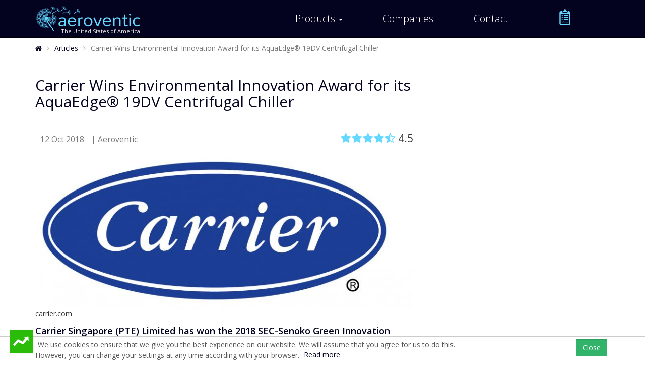

--- FILE ---
content_type: text/html; charset=UTF-8
request_url: https://aeroventic.com/news/carrier-wins-environmental-innovation-award-for-its-aquaedge-19dv-centrifugal-chiller
body_size: 7864
content:
<!DOCTYPE html>
<html lang="en">
<head>
    <meta charset="utf-8">
    <title>Carrier Wins Environmental Innovation Award for its AquaEdge® 19DV Centrifugal Chiller | AeroVentic</title>
    <link rel="preconnect" href="//fonts.googleapis.com">
    <link rel="dns-prefetch" href="//fonts.googleapis.com">
    <link rel="preconnect" href="//fonts.gstatic.com">
    <link rel="dns-prefetch" href="//fonts.gstatic.com">
    <link rel="preconnect" href="//www.youtube.com">
    <link rel="dns-prefetch" href="//www.youtube.com">
    <link rel="preconnect" href="//yt3.ggpht.com/">
    <link rel="dns-prefetch" href="//yt3.ggpht.com/">
    <link rel="preconnect" href="//i.ytimg.com/">
    <link rel="dns-prefetch" href="//i.ytimg.com/">
    <link rel="preconnect" href="//googleads.g.doubleclick.net">
    <link rel="dns-prefetch" href="//googleads.g.doubleclick.net">
    <link rel="preconnect" href="//static.doubleclick.net">
    <link rel="dns-prefetch" href="//static.doubleclick.net">
    <link rel="preconnect" href="//www.google-analytics.com/">
    <link rel="dns-prefetch" href="//www.google-analytics.com/">
    <link rel="stylesheet" type="text/css" href="/css/main-default.css?v=3b802" />
        <link href="https://fonts.googleapis.com/css2?family=Open+Sans:wght@300;400;600&display=swap" rel="stylesheet">
    <link rel="shortcut icon" href="/img/favicon.png" type="image/x-icon"/>
    <meta name="viewport" content="width=device-width, initial-scale=1">
    <meta http-equiv="X-UA-Compatible" content="IE=edge">
    <meta name="google-site-verification" content="q_WH721JY426-NrQkgTOClZZ7XVBH6oT73BSxJA6ViI" />
    <meta name="description" content="Carrier Singapore (PTE) Limited has won the 2018 SEC-Senoko Green Innovation Award from the Singapore Environment Council (SEC) at the Singapore Environmental Achievement Awards (SEAA). The award recognizes Carrier’s commitment to innovation and...">
            <meta property="og:url" content="https://aeroventic.com/news/carrier-wins-environmental-innovation-award-for-its-aquaedge-19dv-centrifugal-chiller"><meta property="og:title" content="Carrier Wins Environmental Innovation Award for its AquaEdge® 19DV Centrifugal Chiller"><meta property="og:description" content="Carrier Singapore (PTE) Limited has won the 2018 SEC-Senoko Green Innovation Award from the Singapore Environment Council (SEC) at the Singapore Environmental Achievement Awards (SEAA). The award recognizes Carrier’s commitment to innovation and..."><meta property="og:image" content="https://aeroventic.com/photos/articles/w770/.jpg">
    <script type="text/javascript" src="https://ajax.googleapis.com/ajax/libs/jquery/2.1.4/jquery.min.js"></script>
<script type="text/javascript" src="/js/bootstrap.min.js"></script>
<script type="text/javascript" src="/js/main.js?v=3b802"></script>
    <script>
              (function(i,s,o,g,r,a,m){i['GoogleAnalyticsObject']=r;i[r]=i[r]||function(){
              (i[r].q=i[r].q||[]).push(arguments)},i[r].l=1*new Date();a=s.createElement(o),
              m=s.getElementsByTagName(o)[0];a.async=1;a.src=g;m.parentNode.insertBefore(a,m)
              })(window,document,'script','https://www.google-analytics.com/analytics.js','ga');

              ga('create', 'UA-93132200-2', 'auto');
              ga('send', 'pageview');

            </script></head>
<body>
    <header>
  	<nav class="navbar navbar-inverse">
  		<div class="container menu-row">
  			<div class="navbar-header">
  				<button type="button" class="navbar-toggle" data-toggle="collapse" data-target="#navbar-collapse-1">
  					<span class="sr-only">Toggle navigation</span>
  					<span class="icon-bar"></span>
  					<span class="icon-bar"></span>
  					<span class="icon-bar"></span>
  				</button>
                <a id="top-inquiry" href="/cart"><span class="icon" title="Inquiry"><i class="glyph-menu-inquiry"></i><span id="cartHeaderQuantity">0</span></span></a>
              			    <a href="/" class="navbar-brand"><img src="/img/default/logo.gif" alt="Aeroventic - International B2B solution for HVACR industry"/><i>The United States of America</i></a>              			</div>
            <div class="collapse navbar-collapse" id="navbar-collapse-1"><ul class="nav navbar-nav top-menu"><li class="dropdown dropdown-large"><a href="/categories" class="dropdown-toggle" data-toggle="dropdown">Products <b class="caret"></b></a><ul class="dropdown-menu dropdown-menu-large row"><li class="col-sm-3"><ul><li><a href="/categories/air-conditioners">Air conditioners</a></li><li><a href="/categories/air-curtains">Air curtains</a></li><li><a href="/categories/air-handling-units">Air handling units</a></li><li><a href="/categories/air-heaters">Air heaters</a></li><li><a href="/categories/air-valves">Air valves</a></li><li><a href="/categories/chillers">Chillers</a></li><li><a href="/categories/condensing-units">Condensing units</a></li></ul></li><li class="col-sm-3"><ul><li><a href="/categories/damper-regulators">Damper Regulators</a></li><li><a href="/categories/dampers">Dampers</a></li><li><a href="/categories/dehumidifiers">Dehumidifiers</a></li><li><a href="/categories/diffuser">Diffusers</a></li><li><a href="/categories/dry-coolers">Dry coolers</a></li><li><a href="/categories/ducts-and-fittings">Ducts and Fittings</a></li><li><a href="/categories/evaporators">Evaporators</a></li></ul></li><li class="col-sm-3"><ul><li><a href="/categories/fan-coil-units">Fan coil units</a></li><li><a href="/categories/fans">Fans</a></li><li><a href="/categories/filters">Filters</a></li><li><a href="/categories/fire-dampers">Fire dampers</a></li><li><a href="/categories/furnaces">Furnaces</a></li><li><a href="/categories/grilles">Grilles</a></li><li><a href="/categories/heat-pumps">Heat pumps</a></li></ul></li><li class="col-sm-3"><ul><li><a href="/categories/louvres">Louvres</a></li><li><a href="/categories/nozzles">Nozzles</a></li><li><a href="/categories/recuperators">Recuperators</a></li><li><a href="/categories/registers">Registers</a></li><li><a href="/categories/smoke-dampers">Smoke dampers</a></li><li><a href="/categories/strip-curtains">Strip curtains</a></li></ul></li></ul></li><li><a href="/companies">Companies</a></li><li><a href="/contact">Contact</a></li><li class="search">
						<form action="/news/szukaj" method="post" class="form-inline">
      						<div class="input-group">
      							<input type="text" name="search" class="form-control">
      							<span class="input-group-btn">
      								<button class="btn btn-default" type="submit">Search</button>
      							</span>
      						</div>
						</form>
                        <a href="/" title="Search"><i class="glyph-menu-search"></i></a>
    					</li></ul></div>  		</div>
  	</nav>
</header>
<div class="container">
    <div class="row">
        <ol class="breadcrumb"><li><a href="/"><span class="icon icon-home"></span></a></li><li><a href="/news">Articles</a></li><li class="active">Carrier Wins Environmental Innovation Award for its AquaEdge® 19DV Centrifugal Chiller</li></ol>
        <script type="application/ld+json">
            {
              "@context": "https://schema.org",
              "@type": "BreadcrumbList",
              "itemListElement": [{
                "@type": "ListItem",
                "position": 1,
                "item": {
                  "@id": "https://aeroventic.com",
                  "name": "aeroventic.com"
                }
              }
             ,{
                      "@type": "ListItem",
                      "position": 2,
                      "item": {
                        "@id": "https://aeroventic.com/news",
                        "name": "Articles"
                      }
                  },{
                      "@type": "ListItem",
                      "position": 3,
                      "item": {
                        "@id": "https://aeroventic.com/news/carrier-wins-environmental-innovation-award-for-its-aquaedge-19dv-centrifugal-chiller",
                        "name": "Carrier Wins Environmental Innovation Award for its AquaEdge® 19DV Centrifugal Chiller"
                      }
                  } ]
                                     }
                                     </script>    </div>
</div>
    <main id="articles-Detail">
                <script src="/js/articles.js"></script>



    <script type="application/ld+json">
    {
      "@context": "https://schema.org",
      "@type": "NewsArticle",
      "mainEntityOfPage": {
        "@type": "WebPage",
        "@id": "https://aeroventic.com/news/carrier-wins-environmental-innovation-award-for-its-aquaedge-19dv-centrifugal-chiller"
      },
      "headline": "Carrier Wins Environmental Innovation Award for its AquaEdge® 19DV Centrifugal Chiller",
      "image": {
        "@type": "ImageObject",
        "url": "https://aeroventic.com/photos/articles/c770x400/3118.jpg",
        "height": 400,
        "width": 770
      },
      "datePublished": "2018-10-12 09:34:00",
      "dateModified": "2018-10-12 09:34:00",
      "author": {
          "@type": "Organization",
          "name": "AeroVentic"
      },
       "publisher": {
        "@type": "Organization",
        "name": "AeroVentic",
        "logo": {
          "@type": "ImageObject",
          "url": "https://aeroventic.com/img/default/logo.gif",
          "width": 251,
          "height": 54
        }
      },
      "description": "Carrier Singapore (PTE) Limited has won the 2018 SEC-Senoko Green Innovation Award from the Singapore Environment Council (SEC) at the Singapore Environmental Achievement Awards (SEAA). The award recognizes Carrier’s commitment to innovation and environmental stewardship with breakthrough products such as the AquaEdge® 19DV centrifugal chiller. Carrier, a world leader in high-technology heating, air-conditioning and refrigeration solutions, is a part of UTC Climate, Controls & Security, a unit of United Technologies Corp. (NYSE: UTX).",
      "aggregateRating": {
           "@type": "AggregateRating",
           "ratingValue": "4.5",
           "reviewCount": "2"
       }
    }
    </script>

<div class="container singleArticle" data-link-url="/news/carrier-wins-environmental-innovation-award-for-its-aquaedge-19dv-centrifugal-chiller">
<div class="row">
    <div class="col-sm-12 col-md-8 box-left">
    <div class="article-detail">
    <article>
    <div class="page-header">
        <h1>Carrier Wins Environmental Innovation Award for its AquaEdge® 19DV Centrifugal Chiller</h1>
    </div>

    <div class="article-top-info">
        <div>
            <div class="addthis_inline_share_toolbox"></div>
        </div>
        <div>
            
            <span class="icons-line">
                <span>12 Oct 2018</span>
                <span>| Aeroventic</span>
                
            </span>
        </div>
        <div class="rank text-right-md">
            <div class="stars">
                <select id="rankSelect3118" name="rankSelect" class="form-control rankSelect" data-current-rating="4.5" data-url="/ajax/news/rating/3118">
					<option value="1">1</option>
					<option value="2">2</option>
					<option value="3">3</option>
					<option value="4">4</option>
					<option value="5">5</option>
				</select>
            </div>
            <div class="avg">
                <span id="overallRating3118" data-toggle="tooltip" data-placement="bottom" title="Reviews: 2">4.5</span>
            </div>
        </div>
        <script>initBarRating(3118);</script>
    </div>
            <img src="/photos/articles/w770/3118.jpg" class="img-responsive" alt="Carrier Wins Environmental Innovation Award for its AquaEdge® 19DV Centrifugal Chiller">
        <p>carrier.com</p>
    <div class="brief">
        <p>Carrier Singapore (PTE) Limited has won the 2018 SEC-Senoko Green Innovation Award from the Singapore Environment Council (SEC) at the Singapore Environmental Achievement Awards (SEAA). The award recognizes Carrier’s commitment to innovation and environmental stewardship with breakthrough products such as the AquaEdge® 19DV centrifugal chiller. Carrier, a world leader in high-technology heating, air-conditioning and refrigeration solutions, is a part of UTC Climate, Controls &amp; Security, a unit of United Technologies Corp. (NYSE: UTX).</p>
    </div>
    <div class="text">
        <p>This award focuses on innovative developments and design of both existing and newly introduced technologies, which honors companies that reduce the environmental impact of products, improve resource efficiency and/ or promote the use of alternate technologies and processes.</p>
<blockquote>
<p>"We are honored to be recognized in the prestigious SEC-Senoko Green Innovation award category,&rdquo; said Chong Wai Yen, managing director, Carrier Singapore. &ldquo;As a leading heating, ventilation and air-conditioning (HVAC) manufacturer, Carrier continues to innovate and invest in the delivery of new, sustainable technologies to help our customers reduce their energy consumption."</p>
</blockquote>
<p>The AquaEdge&reg; 19DV centrifugal chiller, with its advanced two-stage compressor and Greenspeed&reg; intelligence, has an efficiency that is more than 40 percent higher than American Society of Heating, Refrigerating and Air-Conditioning Engineers (ASHRAE&reg;) 2016 guidelines&sup1;. Key features include:</p>
<ul>
<li>Greenspeed&reg; intelligence Variable Frequency Drive (VFD) design to protect against dirty power and dirty environments.</li>
<li>Optimized for Refrigerant R-1233zd(E), an environmentally sustainable refrigerant with an ultra-low GWP of 1.34 and an A1-rated safety classification per ASHRAE&reg; &nbsp;standard 34.</li>
<li>Variable orifice for robust refrigerant metering and proper refrigerant levels during variable lift and load conditions.</li>
<li>SmartViewTM intelligent controls and integration with the Carrier lifecycle data management system enables easy tracking and analyzation of operational data, which helps identify potential risks or areas for upgrading. The control system can also be linked to the user&rsquo;s building automation system, enabling remote access to the chiller&rsquo;s running data in real time.</li>
</ul>
<p>For more information about Carrier products and services, please visit&nbsp;<a rel="nofollow" href="http://www.carrier.com.sg/">www.carrier.com.sg</a></p>
<p><strong>About Carrier</strong>&nbsp;<br />Founded by the inventor of modern air conditioning, Carrier is a world leader in high-technology heating, air-conditioning and refrigeration solutions. Carrier experts provide sustainable solutions, integrating energy-efficient products, building controls and energy services for residential, commercial, retail, transport and food service customers. Carrier is a part of UTC Climate, Controls &amp; Security, a unit of United Technologies Corp., a leading provider to the aerospace and building systems industries worldwide.</p>
<p>For more information, visit&nbsp;<a rel="nofollow" href="http://www.ccs.utc.com/">www.CCS.UTC.com</a>&nbsp;and follow&nbsp;<a rel="nofollow" href="https://www.twitter.com/utc_ccs">@UTC_CCS</a>&nbsp;on Twitter.</p>
<p><em>&sup1; Industry standard is ASHRAE 90.1 2016.</em></p>    </div>
        <div class="text">
        <a href="https://www.carrier.com/carrier/en/us/news/news-article/carrier_wins_environmental_innovation_award_aquaedge_19dv_centrifugal_chiller.aspx" target="_blank" rel="nofollow">Source</a>
    </div>
    

    
    
    
    </article>

    
    <aside class="similars">
        <div class="page-header bb">
            <h3 class="t">Browse other articles</h3>
        </div>
        <ul class="bxslider-similars">
                  </ul>
    </aside>
    
    

    </div>
    </div>
    <div class="col-sm-12 col-md-4 box-right">
        










                    <section class="populars">
                            </section>
          

                        <section class="recommended">
                                </section>
            

            

    </div>
</div>
</div>

    <div id ='nextArticle' data-id="3091" data-url="/ajax/news/duct-cleaning-can-help-mitigate-mold-in-schools"></div>

<script type="text/javascript" language="javascript">
$(document).ready(function(){

    function isScrolledIntoView(elem)
    {
        var docViewTop = $(window).scrollTop();
        var docViewBottom = docViewTop + $(window).height();

        var elemTop = $(elem).offset().top;
        var elemBottom = elemTop + $(elem).height();

        return ((elemBottom <= docViewBottom) && (elemTop >= docViewTop));
    }

    function setLinkHistory(position,link,currentPostion,currentLink){
        var j = 0;
        if(position.length>1){
            for (i = 0; i < position.length; i++){
                //console.log(currentPostion,position[i]);
                if(currentPostion > position[i])
                    j=i;
            }
            //console.log(j);
            if(link[j]!=currentLink)
                window.history.replaceState("", "title", link[j]);
        }
    }

    var add = 0;
    var success = 0;
    var position = new Array();
    position[0] = 0;
    var link = new Array();
    link[0] = $('.singleArticle:last').attr("data-link-url");

	$(window).scroll(function(){
        //console.log($(this).scrollTop());
        //alert(window.location.pathname);
        if(isScrolledIntoView($('#nextArticle')) && add < 5){

            $.ajax({
                type:"POST",
                url:$("#nextArticle").data('url'),
                cache: false,
                //contentType: 'multipart/form-data',
                contentType: false,
                processData: false,
                dataType: "html",
                beforeSend:function(data){
                },
                success:function(data){
                    $('#articles-Detail').append("<div id='load"+add+"' style='display:none'>"+data+"</div>");
                    $('#load'+add).fadeIn(2000);
                    $('#load'+add+' .bxslider-similars').bxSlider({controls:true,pager:true,auto: true,nextText: '<i class="icon icon-angle-right"></i>',prevText: '<i class="icon icon-angle-left"></i>',pause:19000,speed: 1000});
                    //$('.singleArticle').children(':last').append('<div style="display:none>"'+data+'</div>').hide().fadeIn(10000);
                    //$('#article-detail').append(data).fadeIn(10000);

                    // $('#seeMoreButton').remove().fadeOut(100);
                    // $('#productsContainer').append(data).children(':last').hide().fadeIn(1500);
                    // $('.business-card').hover(function(){
                    //       var color = $(this).data('color');
                    //       $(this).css({'border-bottom': '2px solid #'+color});
                    // }, function() {
                    //       $(this).css({'border-bottom': '2px solid #fff'});
                    // });
                    success = 1;
                }
            });
            $('#nextArticle').remove();
            add++;

        }
        if(success){
            //alert($('h1:last').text());
            var tmp = $('h1:last').offset();
            position[add] = tmp.top;
            var hash = $('.singleArticle:last').attr("data-link-url");
            link[add] = hash;
			window.history.replaceState("", "title", hash);
            $('.rankSelect:last').remove();
            success = 0;
            //console.log(link,position);
        }
        setLinkHistory(position,link,$(this).scrollTop(),window.location.pathname);


    });
})
</script>

<!-- Go to www.addthis.com/dashboard to customize your tools -->
<script type="text/javascript">var addthis_config = {"data_track_addressbar":false} </script>
<script type="text/javascript" src="//s7.addthis.com/js/300/addthis_widget.js#pubid=ra-596f268980126aa1"></script>


    </main>
    <section id="whatisAeroventic">
	<script>
	$(document).ready(function(){
		$('.bxslider-whatis').bxSlider({
		  mode: 'fade',
		  pause: 10000,
		  controls: false,
		  auto: true
		});
	});
	</script>
    <div class="container-fluid">
    <div class="container">
        <div class="row">
            <div class="col-sm-6">
				<img src="/img/footerAboutUs.gif" class="img-responsive" alt="What is aeroventic?"/>
			</div>
			<div class="col-sm-6">
				<ul class="bxslider-whatis">
					<li><h5>What is aeroventic?</h5><br /><p>Aeroventic is an international solution dedicated to HVACR industry. It has been designed to create an opportunity for both producers and distributors to present their business value and products worldwide. One system allowing for global reach.</p></li>
					<li><h5>Company profile</h5><br /><p><span>Build your company value and present your competitive advantage. </span></p>
<p><span>Share your catalogues, software selection programs and all business facts you consider important.</span></p></li>
					<li><h5>Product virtual showroom</h5><br /><p>It is a great place to present all your products at once effortlessly.Each product is equipped with an option "Add to inquiry" for customer convenience. A customer sends an inquiry directly to you.</p></li>
					<li><h5>News &amp; information channel</h5><br /><p>Basically speaking, aeroventic is an equivalent of offline trade fair where you present your company and products, distribute catalogues, make contacts and develop your business.</p></li>
				</ul>
									<a class="btn btn-white btn-lg btn-block-xs" onmousedown="javascript: ga('send', 'event', 'Button', 'click', 'whatYouGetWithUs');" href="/info/join-us">What You Get with us? <i class="icon icon-angle-right"></i></a>
							</div>
		</div>
	</div>
	</div>
</section>
<section id="partners">
    <div class="container">
        <div class="row-flex">
            <div class="col">
				<h6>Partners</h6>
			</div>
			<div class="col">
				<a href="https://www.rehva.eu/" target="_blank" id="partners-rehva"><span>Rehva</span></a>
			</div>
			<div class="col">
				<a href="https://eurovent.eu/" target="_blank" id="partners-eurovent"><span>Eurovent</span></a>
			</div>
		</div>
	</div>
</section>
<footer class="container-fluid">
	<div class="row">
		<div class="container flags">
			<h5>aeroventic in the world</h5>
			<ul>
							
				<li><a class="flag-40 flag-us" href="https://aeroventic.com" data-toggle="tooltip" data-placement="bottom" title="The United States of America - aeroventic.com"></a></li>
						
			</ul>
		</div>
	</div>
	<div class="row">
		<div class="container info">
			<div class="col-sm-6 col-md-2 col-lg-3">
				<h5><a href="/info/join-us">What You Get with us?</a></h5>
			</div>
			<div class="col-sm-6 col-md-2 col-lg-2">
				<h5><a href="/info/what-is-aeroventic">What is aeroventic?</a></h5>
			</div>
			<div class="col-sm-6 col-md-2 col-lg-2">
				<h5><a href="/info/how-it-works">How it works?</a></h5>
			</div>
			<div class="col-sm-6 col-md-2 col-lg-2">
				<h5><a href="/info/about-us">About us</a></h5>
			</div>
			<div class="col-sm-6 col-md-2 col-lg-2">
				<h5><a href="/contact">Contact Us</a></h5>
			</div>
			<div class="col-sm-6 col-md-2 col-lg-1">
				<span class="social">
					<a target="_blank" href="https://www.facebook.com/Aeroventic/"><i class="icon icon-facebook-official"></i></a>
					<a target="_blank" href="https://twitter.com/aeroventic_com"><i class="icon icon-twitter"></i></a>
				</span>
			</div>
		</div>
	</div>
	<div class="row">
		<div class="container copyrights">
			<div class="col-xs-12 col-sm-6 left">
				<div><a href="/info/privacy">Privacy</a> <a href="/info/terms-and-conditions">Terms and Conditions</a> <a href="/info/legal-notice">Legal notice</a></div>
			</div>
			<div class="col-xs-12 col-sm-6 right">
				<div>Copyright &copy; 2017 <a target="_blank" href="https://eanhunter.com">EANHUNTER</a> All Rights Reserved.</div>
			</div>
		</div>
	</div>
</footer>

<div id="jumpTop"><i class="icon icon-angle-up"></i></div>
<a href="/info/join-us" id="joinUsWidget" onmousedown="javascript: ga('send', 'event', 'Widget', 'click', 'whatYouGetWithUs');"><i class="glyph-increase"></i><span>What You Get with us?</span></a>
<div id="cookie-container"></div>
<script>
var cookieBarInfo = '<p>We use cookies to ensure that we give you the best experience on our website. We will assume that you agree for us to do this. However, you can change your settings at any time according with your browser.</p>';
var cookieBarClose = 'Close';
var cookieBarReadMore = 'Read more';
var cookieBarLink = '/info/privacy';
</script>
<div class="modal fade" tabindex="-1" role="dialog" id="modalInquiry">
  <div class="modal-dialog" role="document">
    <div class="modal-content">
    <div class="modal-header">
        <button type="button" class="close" data-dismiss="modal" aria-label="Close"><span aria-hidden="true">&times;</span></button>
        <h4 class="modal-title"><i class="icon icon-check"></i>  The product is correctly added to your inquiry </h4>
    </div>
    <div class="modal-body row"></div>
	<div class="modal-footer">
	<button type="button" class="btn btn-default btn-lg btn-block-xs pull-left" data-dismiss="modal"><i class="icon icon-angle-left"></i> Continue browsing</button>
		<a href="/cart" class="btn btn-success btn-lg btn-block-xs">Send an inquiry <i class="icon icon-angle-right"></i></a>
	</div>
    </div>
  </div>
</div>

	<script type="text/javascript">
	/* <![CDATA[ */
	var google_conversion_id = 850678867;
	var google_custom_params = window.google_tag_params;
	var google_remarketing_only = true;
	/* ]]> */
	</script>
	<script type="text/javascript" src="//www.googleadservices.com/pagead/conversion.js">
	</script>
	<noscript>
	<div style="display:inline;">
	<img height="1" width="1" style="border-style:none;" alt="" src="//googleads.g.doubleclick.net/pagead/viewthroughconversion/850678867/?guid=ON&amp;script=0"/>
	</div>
	</noscript>

<link rel="stylesheet" type="text/css" href="/css/jquery.bxslider.css?v=1" />
<script type="text/javascript" src="/js/jquery.bxslider.min.js"></script>
</body>
</html>


--- FILE ---
content_type: text/css
request_url: https://aeroventic.com/css/main-default.css?v=3b802
body_size: 33536
content:
/*!
 *  Font Awesome 4.7.0 by @davegandy - http://fontawesome.io - @fontawesome
 *  License - http://fontawesome.io/license (Font: SIL OFL 1.1, CSS: MIT License)
 */@font-face{font-family:'FontAwesome';src:url("/fonts/fontawesome-webfont.eot?v=4.7.0");src:url("/fonts/fontawesome-webfont.eot?#iefix&v=4.7.0") format("embedded-opentype"),url("/fonts/fontawesome-webfont.woff2?v=4.7.0") format("woff2"),url("/fonts/fontawesome-webfont.woff?v=4.7.0") format("woff"),url("/fonts/fontawesome-webfont.ttf?v=4.7.0") format("truetype"),url("/fonts/fontawesome-webfont.svg?v=4.7.0#fontawesomeregular") format("svg");font-weight:normal;font-style:normal}.icon{display:inline-block;font:normal normal normal 14px/1 FontAwesome;font-size:inherit;text-rendering:auto;-webkit-font-smoothing:antialiased;-moz-osx-font-smoothing:grayscale}.icon-ul{padding-left:0;margin-left:2.1428571429em;list-style-type:none}.icon-ul>li{position:relative}.icon-li{position:absolute;left:-2.1428571429em;width:2.1428571429em;top:.1428571429em;text-align:center}.icon-li.icon-lg{left:-1.8571428571em}.icon-glass:before{content:""}.icon-music:before{content:""}.icon-search:before{content:""}.icon-envelope-o:before{content:""}.icon-heart:before{content:""}.icon-star:before{content:""}.icon-star-o:before{content:""}.icon-user:before{content:""}.icon-film:before{content:""}.icon-th-large:before{content:""}.icon-th:before{content:""}.icon-th-list:before{content:""}.icon-check:before{content:""}.icon-remove:before,.icon-close:before,.icon-times:before{content:""}.icon-search-plus:before{content:""}.icon-search-minus:before{content:""}.icon-power-off:before{content:""}.icon-signal:before{content:""}.icon-gear:before,.icon-cog:before{content:""}.icon-trash-o:before{content:""}.icon-home:before{content:""}.icon-file-o:before{content:""}.icon-clock-o:before{content:""}.icon-road:before{content:""}.icon-download:before{content:""}.icon-arrow-circle-o-down:before{content:""}.icon-arrow-circle-o-up:before{content:""}.icon-inbox:before{content:""}.icon-play-circle-o:before{content:""}.icon-rotate-right:before,.icon-repeat:before{content:""}.icon-refresh:before{content:""}.icon-list-alt:before{content:""}.icon-lock:before{content:""}.icon-flag:before{content:""}.icon-headphones:before{content:""}.icon-volume-off:before{content:""}.icon-volume-down:before{content:""}.icon-volume-up:before{content:""}.icon-qrcode:before{content:""}.icon-barcode:before{content:""}.icon-tag:before{content:""}.icon-tags:before{content:""}.icon-book:before{content:""}.icon-bookmark:before{content:""}.icon-print:before{content:""}.icon-camera:before{content:""}.icon-font:before{content:""}.icon-bold:before{content:""}.icon-italic:before{content:""}.icon-text-height:before{content:""}.icon-text-width:before{content:""}.icon-align-left:before{content:""}.icon-align-center:before{content:""}.icon-align-right:before{content:""}.icon-align-justify:before{content:""}.icon-list:before{content:""}.icon-dedent:before,.icon-outdent:before{content:""}.icon-indent:before{content:""}.icon-video-camera:before{content:""}.icon-photo:before,.icon-image:before,.icon-picture-o:before{content:""}.icon-pencil:before{content:""}.icon-map-marker:before{content:""}.icon-adjust:before{content:""}.icon-tint:before{content:""}.icon-edit:before,.icon-pencil-square-o:before{content:""}.icon-share-square-o:before{content:""}.icon-check-square-o:before{content:""}.icon-arrows:before{content:""}.icon-step-backward:before{content:""}.icon-fast-backward:before{content:""}.icon-backward:before{content:""}.icon-play:before{content:""}.icon-pause:before{content:""}.icon-stop:before{content:""}.icon-forward:before{content:""}.icon-fast-forward:before{content:""}.icon-step-forward:before{content:""}.icon-eject:before{content:""}.icon-chevron-left:before{content:""}.icon-chevron-right:before{content:""}.icon-plus-circle:before{content:""}.icon-minus-circle:before{content:""}.icon-times-circle:before{content:""}.icon-check-circle:before{content:""}.icon-question-circle:before{content:""}.icon-info-circle:before{content:""}.icon-crosshairs:before{content:""}.icon-times-circle-o:before{content:""}.icon-check-circle-o:before{content:""}.icon-ban:before{content:""}.icon-arrow-left:before{content:""}.icon-arrow-right:before{content:""}.icon-arrow-up:before{content:""}.icon-arrow-down:before{content:""}.icon-mail-forward:before,.icon-share:before{content:""}.icon-expand:before{content:""}.icon-compress:before{content:""}.icon-plus:before{content:""}.icon-minus:before{content:""}.icon-asterisk:before{content:""}.icon-exclamation-circle:before{content:""}.icon-gift:before{content:""}.icon-leaf:before{content:""}.icon-fire:before{content:""}.icon-eye:before{content:""}.icon-eye-slash:before{content:""}.icon-warning:before,.icon-exclamation-triangle:before{content:""}.icon-plane:before{content:""}.icon-calendar:before{content:""}.icon-random:before{content:""}.icon-comment:before{content:""}.icon-magnet:before{content:""}.icon-chevron-up:before{content:""}.icon-chevron-down:before{content:""}.icon-retweet:before{content:""}.icon-shopping-cart:before{content:""}.icon-folder:before{content:""}.icon-folder-open:before{content:""}.icon-arrows-v:before{content:""}.icon-arrows-h:before{content:""}.icon-bar-chart-o:before,.icon-bar-chart:before{content:""}.icon-twitter-square:before{content:""}.icon-facebook-square:before{content:""}.icon-camera-retro:before{content:""}.icon-key:before{content:""}.icon-gears:before,.icon-cogs:before{content:""}.icon-comments:before{content:""}.icon-thumbs-o-up:before{content:""}.icon-thumbs-o-down:before{content:""}.icon-star-half:before{content:""}.icon-heart-o:before{content:""}.icon-sign-out:before{content:""}.icon-linkedin-square:before{content:""}.icon-thumb-tack:before{content:""}.icon-external-link:before{content:""}.icon-sign-in:before{content:""}.icon-trophy:before{content:""}.icon-github-square:before{content:""}.icon-upload:before{content:""}.icon-lemon-o:before{content:""}.icon-phone:before{content:""}.icon-square-o:before{content:""}.icon-bookmark-o:before{content:""}.icon-phone-square:before{content:""}.icon-twitter:before{content:""}.icon-facebook-f:before,.icon-facebook:before{content:""}.icon-github:before{content:""}.icon-unlock:before{content:""}.icon-credit-card:before{content:""}.icon-feed:before,.icon-rss:before{content:""}.icon-hdd-o:before{content:""}.icon-bullhorn:before{content:""}.icon-bell:before{content:""}.icon-certificate:before{content:""}.icon-hand-o-right:before{content:""}.icon-hand-o-left:before{content:""}.icon-hand-o-up:before{content:""}.icon-hand-o-down:before{content:""}.icon-arrow-circle-left:before{content:""}.icon-arrow-circle-right:before{content:""}.icon-arrow-circle-up:before{content:""}.icon-arrow-circle-down:before{content:""}.icon-globe:before{content:""}.icon-wrench:before{content:""}.icon-tasks:before{content:""}.icon-filter:before{content:""}.icon-briefcase:before{content:""}.icon-arrows-alt:before{content:""}.icon-group:before,.icon-users:before{content:""}.icon-chain:before,.icon-link:before{content:""}.icon-cloud:before{content:""}.icon-flask:before{content:""}.icon-cut:before,.icon-scissors:before{content:""}.icon-copy:before,.icon-files-o:before{content:""}.icon-paperclip:before{content:""}.icon-save:before,.icon-floppy-o:before{content:""}.icon-square:before{content:""}.icon-navicon:before,.icon-reorder:before,.icon-bars:before{content:""}.icon-list-ul:before{content:""}.icon-list-ol:before{content:""}.icon-strikethrough:before{content:""}.icon-underline:before{content:""}.icon-table:before{content:""}.icon-magic:before{content:""}.icon-truck:before{content:""}.icon-pinterest:before{content:""}.icon-pinterest-square:before{content:""}.icon-google-plus-square:before{content:""}.icon-google-plus:before{content:""}.icon-money:before{content:""}.icon-caret-down:before{content:""}.icon-caret-up:before{content:""}.icon-caret-left:before{content:""}.icon-caret-right:before{content:""}.icon-columns:before{content:""}.icon-unsorted:before,.icon-sort:before{content:""}.icon-sort-down:before,.icon-sort-desc:before{content:""}.icon-sort-up:before,.icon-sort-asc:before{content:""}.icon-envelope:before{content:""}.icon-linkedin:before{content:""}.icon-rotate-left:before,.icon-undo:before{content:""}.icon-legal:before,.icon-gavel:before{content:""}.icon-dashboard:before,.icon-tachometer:before{content:""}.icon-comment-o:before{content:""}.icon-comments-o:before{content:""}.icon-flash:before,.icon-bolt:before{content:""}.icon-sitemap:before{content:""}.icon-umbrella:before{content:""}.icon-paste:before,.icon-clipboard:before{content:""}.icon-lightbulb-o:before{content:""}.icon-exchange:before{content:""}.icon-cloud-download:before{content:""}.icon-cloud-upload:before{content:""}.icon-user-md:before{content:""}.icon-stethoscope:before{content:""}.icon-suitcase:before{content:""}.icon-bell-o:before{content:""}.icon-coffee:before{content:""}.icon-cutlery:before{content:""}.icon-file-text-o:before{content:""}.icon-building-o:before{content:""}.icon-hospital-o:before{content:""}.icon-ambulance:before{content:""}.icon-medkit:before{content:""}.icon-fighter-jet:before{content:""}.icon-beer:before{content:""}.icon-h-square:before{content:""}.icon-plus-square:before{content:""}.icon-angle-double-left:before{content:""}.icon-angle-double-right:before{content:""}.icon-angle-double-up:before{content:""}.icon-angle-double-down:before{content:""}.icon-angle-left:before{content:""}.icon-angle-right:before{content:""}.icon-angle-up:before{content:""}.icon-angle-down:before{content:""}.icon-desktop:before{content:""}.icon-laptop:before{content:""}.icon-tablet:before{content:""}.icon-mobile-phone:before,.icon-mobile:before{content:""}.icon-circle-o:before{content:""}.icon-quote-left:before{content:""}.icon-quote-right:before{content:""}.icon-spinner:before{content:""}.icon-circle:before{content:""}.icon-mail-reply:before,.icon-reply:before{content:""}.icon-github-alt:before{content:""}.icon-folder-o:before{content:""}.icon-folder-open-o:before{content:""}.icon-smile-o:before{content:""}.icon-frown-o:before{content:""}.icon-meh-o:before{content:""}.icon-gamepad:before{content:""}.icon-keyboard-o:before{content:""}.icon-flag-o:before{content:""}.icon-flag-checkered:before{content:""}.icon-terminal:before{content:""}.icon-code:before{content:""}.icon-mail-reply-all:before,.icon-reply-all:before{content:""}.icon-star-half-empty:before,.icon-star-half-full:before,.icon-star-half-o:before{content:""}.icon-location-arrow:before{content:""}.icon-crop:before{content:""}.icon-code-fork:before{content:""}.icon-unlink:before,.icon-chain-broken:before{content:""}.icon-question:before{content:""}.icon-info:before{content:""}.icon-exclamation:before{content:""}.icon-superscript:before{content:""}.icon-subscript:before{content:""}.icon-eraser:before{content:""}.icon-puzzle-piece:before{content:""}.icon-microphone:before{content:""}.icon-microphone-slash:before{content:""}.icon-shield:before{content:""}.icon-calendar-o:before{content:""}.icon-fire-extinguisher:before{content:""}.icon-rocket:before{content:""}.icon-maxcdn:before{content:""}.icon-chevron-circle-left:before{content:""}.icon-chevron-circle-right:before{content:""}.icon-chevron-circle-up:before{content:""}.icon-chevron-circle-down:before{content:""}.icon-html5:before{content:""}.icon-css3:before{content:""}.icon-anchor:before{content:""}.icon-unlock-alt:before{content:""}.icon-bullseye:before{content:""}.icon-ellipsis-h:before{content:""}.icon-ellipsis-v:before{content:""}.icon-rss-square:before{content:""}.icon-play-circle:before{content:""}.icon-ticket:before{content:""}.icon-minus-square:before{content:""}.icon-minus-square-o:before{content:""}.icon-level-up:before{content:""}.icon-level-down:before{content:""}.icon-check-square:before{content:""}.icon-pencil-square:before{content:""}.icon-external-link-square:before{content:""}.icon-share-square:before{content:""}.icon-compass:before{content:""}.icon-toggle-down:before,.icon-caret-square-o-down:before{content:""}.icon-toggle-up:before,.icon-caret-square-o-up:before{content:""}.icon-toggle-right:before,.icon-caret-square-o-right:before{content:""}.icon-euro:before,.icon-eur:before{content:""}.icon-gbp:before{content:""}.icon-dollar:before,.icon-usd:before{content:""}.icon-rupee:before,.icon-inr:before{content:""}.icon-cny:before,.icon-rmb:before,.icon-yen:before,.icon-jpy:before{content:""}.icon-ruble:before,.icon-rouble:before,.icon-rub:before{content:""}.icon-won:before,.icon-krw:before{content:""}.icon-bitcoin:before,.icon-btc:before{content:""}.icon-file:before{content:""}.icon-file-text:before{content:""}.icon-sort-alpha-asc:before{content:""}.icon-sort-alpha-desc:before{content:""}.icon-sort-amount-asc:before{content:""}.icon-sort-amount-desc:before{content:""}.icon-sort-numeric-asc:before{content:""}.icon-sort-numeric-desc:before{content:""}.icon-thumbs-up:before{content:""}.icon-thumbs-down:before{content:""}.icon-youtube-square:before{content:""}.icon-youtube:before{content:""}.icon-xing:before{content:""}.icon-xing-square:before{content:""}.icon-youtube-play:before{content:""}.icon-dropbox:before{content:""}.icon-stack-overflow:before{content:""}.icon-instagram:before{content:""}.icon-flickr:before{content:""}.icon-adn:before{content:""}.icon-bitbucket:before{content:""}.icon-bitbucket-square:before{content:""}.icon-tumblr:before{content:""}.icon-tumblr-square:before{content:""}.icon-long-arrow-down:before{content:""}.icon-long-arrow-up:before{content:""}.icon-long-arrow-left:before{content:""}.icon-long-arrow-right:before{content:""}.icon-apple:before{content:""}.icon-windows:before{content:""}.icon-android:before{content:""}.icon-linux:before{content:""}.icon-dribbble:before{content:""}.icon-skype:before{content:""}.icon-foursquare:before{content:""}.icon-trello:before{content:""}.icon-female:before{content:""}.icon-male:before{content:""}.icon-gittip:before,.icon-gratipay:before{content:""}.icon-sun-o:before{content:""}.icon-moon-o:before{content:""}.icon-archive:before{content:""}.icon-bug:before{content:""}.icon-vk:before{content:""}.icon-weibo:before{content:""}.icon-renren:before{content:""}.icon-pagelines:before{content:""}.icon-stack-exchange:before{content:""}.icon-arrow-circle-o-right:before{content:""}.icon-arrow-circle-o-left:before{content:""}.icon-toggle-left:before,.icon-caret-square-o-left:before{content:""}.icon-dot-circle-o:before{content:""}.icon-wheelchair:before{content:""}.icon-vimeo-square:before{content:""}.icon-turkish-lira:before,.icon-try:before{content:""}.icon-plus-square-o:before{content:""}.icon-space-shuttle:before{content:""}.icon-slack:before{content:""}.icon-envelope-square:before{content:""}.icon-wordpress:before{content:""}.icon-openid:before{content:""}.icon-institution:before,.icon-bank:before,.icon-university:before{content:""}.icon-mortar-board:before,.icon-graduation-cap:before{content:""}.icon-yahoo:before{content:""}.icon-google:before{content:""}.icon-reddit:before{content:""}.icon-reddit-square:before{content:""}.icon-stumbleupon-circle:before{content:""}.icon-stumbleupon:before{content:""}.icon-delicious:before{content:""}.icon-digg:before{content:""}.icon-pied-piper-pp:before{content:""}.icon-pied-piper-alt:before{content:""}.icon-drupal:before{content:""}.icon-joomla:before{content:""}.icon-language:before{content:""}.icon-fax:before{content:""}.icon-building:before{content:""}.icon-child:before{content:""}.icon-paw:before{content:""}.icon-spoon:before{content:""}.icon-cube:before{content:""}.icon-cubes:before{content:""}.icon-behance:before{content:""}.icon-behance-square:before{content:""}.icon-steam:before{content:""}.icon-steam-square:before{content:""}.icon-recycle:before{content:""}.icon-automobile:before,.icon-car:before{content:""}.icon-cab:before,.icon-taxi:before{content:""}.icon-tree:before{content:""}.icon-spotify:before{content:""}.icon-deviantart:before{content:""}.icon-soundcloud:before{content:""}.icon-database:before{content:""}.icon-file-pdf-o:before{content:""}.icon-file-word-o:before{content:""}.icon-file-excel-o:before{content:""}.icon-file-powerpoint-o:before{content:""}.icon-file-photo-o:before,.icon-file-picture-o:before,.icon-file-image-o:before{content:""}.icon-file-zip-o:before,.icon-file-archive-o:before{content:""}.icon-file-sound-o:before,.icon-file-audio-o:before{content:""}.icon-file-movie-o:before,.icon-file-video-o:before{content:""}.icon-file-code-o:before{content:""}.icon-vine:before{content:""}.icon-codepen:before{content:""}.icon-jsfiddle:before{content:""}.icon-life-bouy:before,.icon-life-buoy:before,.icon-life-saver:before,.icon-support:before,.icon-life-ring:before{content:""}.icon-circle-o-notch:before{content:""}.icon-ra:before,.icon-resistance:before,.icon-rebel:before{content:""}.icon-ge:before,.icon-empire:before{content:""}.icon-git-square:before{content:""}.icon-git:before{content:""}.icon-y-combinator-square:before,.icon-yc-square:before,.icon-hacker-news:before{content:""}.icon-tencent-weibo:before{content:""}.icon-qq:before{content:""}.icon-wechat:before,.icon-weixin:before{content:""}.icon-send:before,.icon-paper-plane:before{content:""}.icon-send-o:before,.icon-paper-plane-o:before{content:""}.icon-history:before{content:""}.icon-circle-thin:before{content:""}.icon-header:before{content:""}.icon-paragraph:before{content:""}.icon-sliders:before{content:""}.icon-share-alt:before{content:""}.icon-share-alt-square:before{content:""}.icon-bomb:before{content:""}.icon-soccer-ball-o:before,.icon-futbol-o:before{content:""}.icon-tty:before{content:""}.icon-binoculars:before{content:""}.icon-plug:before{content:""}.icon-slideshare:before{content:""}.icon-twitch:before{content:""}.icon-yelp:before{content:""}.icon-newspaper-o:before{content:""}.icon-wifi:before{content:""}.icon-calculator:before{content:""}.icon-paypal:before{content:""}.icon-google-wallet:before{content:""}.icon-cc-visa:before{content:""}.icon-cc-mastercard:before{content:""}.icon-cc-discover:before{content:""}.icon-cc-amex:before{content:""}.icon-cc-paypal:before{content:""}.icon-cc-stripe:before{content:""}.icon-bell-slash:before{content:""}.icon-bell-slash-o:before{content:""}.icon-trash:before{content:""}.icon-copyright:before{content:""}.icon-at:before{content:""}.icon-eyedropper:before{content:""}.icon-paint-brush:before{content:""}.icon-birthday-cake:before{content:""}.icon-area-chart:before{content:""}.icon-pie-chart:before{content:""}.icon-line-chart:before{content:""}.icon-lastfm:before{content:""}.icon-lastfm-square:before{content:""}.icon-toggle-off:before{content:""}.icon-toggle-on:before{content:""}.icon-bicycle:before{content:""}.icon-bus:before{content:""}.icon-ioxhost:before{content:""}.icon-angellist:before{content:""}.icon-cc:before{content:""}.icon-shekel:before,.icon-sheqel:before,.icon-ils:before{content:""}.icon-meanpath:before{content:""}.icon-buysellads:before{content:""}.icon-connectdevelop:before{content:""}.icon-dashcube:before{content:""}.icon-forumbee:before{content:""}.icon-leanpub:before{content:""}.icon-sellsy:before{content:""}.icon-shirtsinbulk:before{content:""}.icon-simplybuilt:before{content:""}.icon-skyatlas:before{content:""}.icon-cart-plus:before{content:""}.icon-cart-arrow-down:before{content:""}.icon-diamond:before{content:""}.icon-ship:before{content:""}.icon-user-secret:before{content:""}.icon-motorcycle:before{content:""}.icon-street-view:before{content:""}.icon-heartbeat:before{content:""}.icon-venus:before{content:""}.icon-mars:before{content:""}.icon-mercury:before{content:""}.icon-intersex:before,.icon-transgender:before{content:""}.icon-transgender-alt:before{content:""}.icon-venus-double:before{content:""}.icon-mars-double:before{content:""}.icon-venus-mars:before{content:""}.icon-mars-stroke:before{content:""}.icon-mars-stroke-v:before{content:""}.icon-mars-stroke-h:before{content:""}.icon-neuter:before{content:""}.icon-genderless:before{content:""}.icon-facebook-official:before{content:""}.icon-pinterest-p:before{content:""}.icon-whatsapp:before{content:""}.icon-server:before{content:""}.icon-user-plus:before{content:""}.icon-user-times:before{content:""}.icon-hotel:before,.icon-bed:before{content:""}.icon-viacoin:before{content:""}.icon-train:before{content:""}.icon-subway:before{content:""}.icon-medium:before{content:""}.icon-yc:before,.icon-y-combinator:before{content:""}.icon-optin-monster:before{content:""}.icon-opencart:before{content:""}.icon-expeditedssl:before{content:""}.icon-battery-4:before,.icon-battery:before,.icon-battery-full:before{content:""}.icon-battery-3:before,.icon-battery-three-quarters:before{content:""}.icon-battery-2:before,.icon-battery-half:before{content:""}.icon-battery-1:before,.icon-battery-quarter:before{content:""}.icon-battery-0:before,.icon-battery-empty:before{content:""}.icon-mouse-pointer:before{content:""}.icon-i-cursor:before{content:""}.icon-object-group:before{content:""}.icon-object-ungroup:before{content:""}.icon-sticky-note:before{content:""}.icon-sticky-note-o:before{content:""}.icon-cc-jcb:before{content:""}.icon-cc-diners-club:before{content:""}.icon-clone:before{content:""}.icon-balance-scale:before{content:""}.icon-hourglass-o:before{content:""}.icon-hourglass-1:before,.icon-hourglass-start:before{content:""}.icon-hourglass-2:before,.icon-hourglass-half:before{content:""}.icon-hourglass-3:before,.icon-hourglass-end:before{content:""}.icon-hourglass:before{content:""}.icon-hand-grab-o:before,.icon-hand-rock-o:before{content:""}.icon-hand-stop-o:before,.icon-hand-paper-o:before{content:""}.icon-hand-scissors-o:before{content:""}.icon-hand-lizard-o:before{content:""}.icon-hand-spock-o:before{content:""}.icon-hand-pointer-o:before{content:""}.icon-hand-peace-o:before{content:""}.icon-trademark:before{content:""}.icon-registered:before{content:""}.icon-creative-commons:before{content:""}.icon-gg:before{content:""}.icon-gg-circle:before{content:""}.icon-tripadvisor:before{content:""}.icon-odnoklassniki:before{content:""}.icon-odnoklassniki-square:before{content:""}.icon-get-pocket:before{content:""}.icon-wikipedia-w:before{content:""}.icon-safari:before{content:""}.icon-chrome:before{content:""}.icon-firefox:before{content:""}.icon-opera:before{content:""}.icon-internet-explorer:before{content:""}.icon-tv:before,.icon-television:before{content:""}.icon-contao:before{content:""}.icon-500px:before{content:""}.icon-amazon:before{content:""}.icon-calendar-plus-o:before{content:""}.icon-calendar-minus-o:before{content:""}.icon-calendar-times-o:before{content:""}.icon-calendar-check-o:before{content:""}.icon-industry:before{content:""}.icon-map-pin:before{content:""}.icon-map-signs:before{content:""}.icon-map-o:before{content:""}.icon-map:before{content:""}.icon-commenting:before{content:""}.icon-commenting-o:before{content:""}.icon-houzz:before{content:""}.icon-vimeo:before{content:""}.icon-black-tie:before{content:""}.icon-fonticons:before{content:""}.icon-reddit-alien:before{content:""}.icon-edge:before{content:""}.icon-credit-card-alt:before{content:""}.icon-codiepie:before{content:""}.icon-modx:before{content:""}.icon-fort-awesome:before{content:""}.icon-usb:before{content:""}.icon-product-hunt:before{content:""}.icon-mixcloud:before{content:""}.icon-scribd:before{content:""}.icon-pause-circle:before{content:""}.icon-pause-circle-o:before{content:""}.icon-stop-circle:before{content:""}.icon-stop-circle-o:before{content:""}.icon-shopping-bag:before{content:""}.icon-shopping-basket:before{content:""}.icon-hashtag:before{content:""}.icon-bluetooth:before{content:""}.icon-bluetooth-b:before{content:""}.icon-percent:before{content:""}.icon-gitlab:before{content:""}.icon-wpbeginner:before{content:""}.icon-wpforms:before{content:""}.icon-envira:before{content:""}.icon-universal-access:before{content:""}.icon-wheelchair-alt:before{content:""}.icon-question-circle-o:before{content:""}.icon-blind:before{content:""}.icon-audio-description:before{content:""}.icon-volume-control-phone:before{content:""}.icon-braille:before{content:""}.icon-assistive-listening-systems:before{content:""}.icon-asl-interpreting:before,.icon-american-sign-language-interpreting:before{content:""}.icon-deafness:before,.icon-hard-of-hearing:before,.icon-deaf:before{content:""}.icon-glide:before{content:""}.icon-glide-g:before{content:""}.icon-signing:before,.icon-sign-language:before{content:""}.icon-low-vision:before{content:""}.icon-viadeo:before{content:""}.icon-viadeo-square:before{content:""}.icon-snapchat:before{content:""}.icon-snapchat-ghost:before{content:""}.icon-snapchat-square:before{content:""}.icon-pied-piper:before{content:""}.icon-first-order:before{content:""}.icon-yoast:before{content:""}.icon-themeisle:before{content:""}.icon-google-plus-circle:before,.icon-google-plus-official:before{content:""}.icon-fa:before,.icon-font-awesome:before{content:""}.icon-handshake-o:before{content:""}.icon-envelope-open:before{content:""}.icon-envelope-open-o:before{content:""}.icon-linode:before{content:""}.icon-address-book:before{content:""}.icon-address-book-o:before{content:""}.icon-vcard:before,.icon-address-card:before{content:""}.icon-vcard-o:before,.icon-address-card-o:before{content:""}.icon-user-circle:before{content:""}.icon-user-circle-o:before{content:""}.icon-user-o:before{content:""}.icon-id-badge:before{content:""}.icon-drivers-license:before,.icon-id-card:before{content:""}.icon-drivers-license-o:before,.icon-id-card-o:before{content:""}.icon-quora:before{content:""}.icon-free-code-camp:before{content:""}.icon-telegram:before{content:""}.icon-thermometer-4:before,.icon-thermometer:before,.icon-thermometer-full:before{content:""}.icon-thermometer-3:before,.icon-thermometer-three-quarters:before{content:""}.icon-thermometer-2:before,.icon-thermometer-half:before{content:""}.icon-thermometer-1:before,.icon-thermometer-quarter:before{content:""}.icon-thermometer-0:before,.icon-thermometer-empty:before{content:""}.icon-shower:before{content:""}.icon-bathtub:before,.icon-s15:before,.icon-bath:before{content:""}.icon-podcast:before{content:""}.icon-window-maximize:before{content:""}.icon-window-minimize:before{content:""}.icon-window-restore:before{content:""}.icon-times-rectangle:before,.icon-window-close:before{content:""}.icon-times-rectangle-o:before,.icon-window-close-o:before{content:""}.icon-bandcamp:before{content:""}.icon-grav:before{content:""}.icon-etsy:before{content:""}.icon-imdb:before{content:""}.icon-ravelry:before{content:""}.icon-eercast:before{content:""}.icon-microchip:before{content:""}.icon-snowflake-o:before{content:""}.icon-superpowers:before{content:""}.icon-wpexplorer:before{content:""}.icon-meetup:before{content:""}@font-face{font-family:'glyphs';src:url("../fonts/fontello-1c7477f4/font/glyphs.eot?13547");src:url("../fonts/fontello-1c7477f4/font/glyphs.eot?13547#iefix") format("embedded-opentype"),url("../fonts/fontello-1c7477f4/font/glyphs.woff2?13547") format("woff2"),url("../fonts/fontello-1c7477f4/font/glyphs.woff?13547") format("woff"),url("../fonts/fontello-1c7477f4/font/glyphs.ttf?13547") format("truetype"),url("../fonts/fontello-1c7477f4/font/glyphs.svg?13547#glyphs") format("svg");font-weight:normal;font-style:normal}[class^="glyph-"]{font-family:"glyphs";font-style:normal;font-weight:normal;speak:none;display:inline-block;text-decoration:inherit;width:1em;margin-right:.2em;text-align:center;font-variant:normal;text-transform:none;line-height:1;margin-left:.2em;-webkit-font-smoothing:antialiased;-moz-osx-font-smoothing:grayscale}.glyph-1:before{content:'\e80e'}.glyph-2:before{content:'\e80a'}.glyph-3:before{content:'\e809'}.glyph-4:before{content:'\e805'}.glyph-5:before{content:'\e806'}.glyph-6:before{content:'\e803'}.glyph-7:before{content:'\e807'}.glyph-8:before{content:'\e801'}.glyph-9:before{content:'\e804'}.glyph-10:before{content:'\e80f'}.glyph-11:before{content:'\e802'}.glyph-12:before{content:'\e80c'}.glyph-13:before{content:'\e80b'}.glyph-14:before{content:'\e80d'}.glyph-15:before{content:'\e811'}.glyph-16:before{content:'\e812'}.glyph-menu-inquiry:before{content:'\e808'}.glyph-menu-search:before{content:'\e810'}.glyph-increase:before{content:'\e800'}/*!
 * Bootstrap v3.3.7 (http://getbootstrap.com)
 * Copyright 2011-2016 Twitter, Inc.
 * Licensed under MIT (https://github.com/twbs/bootstrap/blob/master/LICENSE)
 *//*! normalize.css v3.0.3 | MIT License | github.com/necolas/normalize.css */html{font-family:sans-serif;-ms-text-size-adjust:100%;-webkit-text-size-adjust:100%}body{margin:0}article,aside,details,figcaption,figure,footer,header,hgroup,main,menu,nav,section,summary{display:block}audio,canvas,progress,video{display:inline-block;vertical-align:baseline}audio:not([controls]){display:none;height:0}[hidden],template{display:none}a{background-color:transparent}a:active,a:hover{outline:0}abbr[title]{border-bottom:1px dotted}b,strong{font-weight:bold}dfn{font-style:italic}h1{font-size:2em;margin:0.67em 0}mark{background:#ff0;color:#000}small{font-size:80%}sub,sup{font-size:75%;line-height:0;position:relative;vertical-align:baseline}sup{top:-0.5em}sub{bottom:-0.25em}img{border:0}svg:not(:root){overflow:hidden}figure{margin:1em 40px}hr{box-sizing:content-box;height:0}pre{overflow:auto}code,kbd,pre,samp{font-family:monospace, monospace;font-size:1em}button,input,optgroup,select,textarea{color:inherit;font:inherit;margin:0}button{overflow:visible}button,select{text-transform:none}button,html input[type="button"],input[type="reset"],input[type="submit"]{-webkit-appearance:button;cursor:pointer}button[disabled],html input[disabled]{cursor:default}button::-moz-focus-inner,input::-moz-focus-inner{border:0;padding:0}input{line-height:normal}input[type="checkbox"],input[type="radio"]{box-sizing:border-box;padding:0}input[type="number"]::-webkit-inner-spin-button,input[type="number"]::-webkit-outer-spin-button{height:auto}input[type="search"]{-webkit-appearance:textfield;box-sizing:content-box}input[type="search"]::-webkit-search-cancel-button,input[type="search"]::-webkit-search-decoration{-webkit-appearance:none}fieldset{border:1px solid #c0c0c0;margin:0 2px;padding:0.35em 0.625em 0.75em}legend{border:0;padding:0}textarea{overflow:auto}optgroup{font-weight:bold}table{border-collapse:collapse;border-spacing:0}td,th{padding:0}*{-webkit-box-sizing:border-box;-moz-box-sizing:border-box;box-sizing:border-box}*:before,*:after{-webkit-box-sizing:border-box;-moz-box-sizing:border-box;box-sizing:border-box}html{font-size:14px;-webkit-tap-highlight-color:transparent}body{font-family:"Open Sans",Arial,Tahoma,sans-serif;font-size:14px;line-height:1.428571429;color:#333;background-color:#fff}input,button,select,textarea{font-family:inherit;font-size:inherit;line-height:inherit}a{color:#03031f;text-decoration:none}a:hover,a:focus{color:#000;text-decoration:underline}figure{margin:0}img{vertical-align:middle}.img-responsive{display:block;max-width:100%;height:auto}.img-rounded{border-radius:2px}.img-thumbnail{padding:4px;line-height:1.428571429;background-color:#fff;border:1px solid #ddd;border-radius:0px;-webkit-transition:all 0.2s ease-in-out;-o-transition:all 0.2s ease-in-out;transition:all 0.2s ease-in-out;display:inline-block;max-width:100%;height:auto}.img-circle{border-radius:50%}hr{margin-top:20px;margin-bottom:20px;border:0;border-top:1px solid #eee}.sr-only{position:absolute;width:1px;height:1px;margin:-1px;padding:0;overflow:hidden;clip:rect(0, 0, 0, 0);border:0}.sr-only-focusable:active,.sr-only-focusable:focus{position:static;width:auto;height:auto;margin:0;overflow:visible;clip:auto}[role="button"]{cursor:pointer}h1,h2,h3,h4,h5,h6,.h1,.h2,.h3,.h4,.h5,.h6{font-family:inherit;font-weight:500;line-height:1.1;color:inherit}h1 small,h1 .small,h2 small,h2 .small,h3 small,h3 .small,h4 small,h4 .small,h5 small,h5 .small,h6 small,h6 .small,.h1 small,.h1 .small,.h2 small,.h2 .small,.h3 small,.h3 .small,.h4 small,.h4 .small,.h5 small,.h5 .small,.h6 small,.h6 .small{font-weight:normal;line-height:1;color:#777}h1,.h1,h2,.h2,h3,.h3{margin-top:20px;margin-bottom:10px}h1 small,h1 .small,.h1 small,.h1 .small,h2 small,h2 .small,.h2 small,.h2 .small,h3 small,h3 .small,.h3 small,.h3 .small{font-size:65%}h4,.h4,h5,.h5,h6,.h6{margin-top:10px;margin-bottom:10px}h4 small,h4 .small,.h4 small,.h4 .small,h5 small,h5 .small,.h5 small,.h5 .small,h6 small,h6 .small,.h6 small,.h6 .small{font-size:75%}h1,.h1{font-size:30px}h2,.h2{font-size:28px}h3,.h3{font-size:24px}h4,.h4{font-size:18px}h5,.h5{font-size:14px}h6,.h6{font-size:12px}p{margin:0 0 10px}.lead{margin-bottom:20px;font-size:16px;font-weight:300;line-height:1.4}@media (min-width: 768px){.lead{font-size:21px}}small,.small{font-size:85%}mark,.mark{background-color:#fcf8e3;padding:.2em}.text-left{text-align:left}.text-right{text-align:right}.text-center{text-align:center}.text-justify{text-align:justify}.text-nowrap{white-space:nowrap}.text-lowercase{text-transform:lowercase}.text-uppercase{text-transform:uppercase}.text-capitalize{text-transform:capitalize}.text-muted{color:#777}.text-primary{color:#03031f}a.text-primary:hover,a.text-primary:focus{color:#000}.text-success{color:#32B36A}a.text-success:hover,a.text-success:focus{color:#278b52}.text-info{color:#31708f}a.text-info:hover,a.text-info:focus{color:#245269}.text-warning{color:#8a6d3b}a.text-warning:hover,a.text-warning:focus{color:#66512c}.text-danger{color:#a94442}a.text-danger:hover,a.text-danger:focus{color:#843534}.page-header{margin:20px 0;padding:0;border-bottom:1px solid #eee}ul,ol{margin-top:0;margin-bottom:10px}ul ul,ul ol,ol ul,ol ol{margin-bottom:0}.list-unstyled{padding-left:0;list-style:none}.list-inline{padding-left:0;list-style:none;margin-left:-5px}.list-inline>li{display:inline-block;padding-left:5px;padding-right:5px}dl{margin-top:0;margin-bottom:20px}dt,dd{line-height:1.428571429}dt{font-weight:bold}dd{margin-left:0}abbr[title],abbr[data-original-title]{cursor:help;border-bottom:1px dotted #777}blockquote{padding:10px 20px;margin:0 0 20px 20px;font-size:1.2rem;font-family:"Open Sans",Arial,Tahoma,sans-serif;font-style:italic;border-left:2px solid #eee;color:#777;position:relative}blockquote::before{color:#777;display:block;content:"\201C";font-size:60px;position:absolute;line-height:0;left:-18px;top:50%;bottom:50%;z-index:2;margin-top:8px}blockquote::after{content:"";display:block;width:34px;height:34px;position:absolute;left:-19px;top:50%;bottom:50%;background:#fff;border:2px solid #eee;border-radius:50px;z-index:1;margin-top:-17px}blockquote footer,blockquote small,blockquote .small{display:block;font-size:80%;line-height:1.428571429;color:#777}blockquote footer:before,blockquote small:before,blockquote .small:before{content:'\2014 \00A0'}.blockquote-reverse,blockquote.pull-right{padding-right:15px;padding-left:0;border-right:5px solid #eee;border-left:0;text-align:right}.blockquote-reverse footer:before,.blockquote-reverse small:before,.blockquote-reverse .small:before,blockquote.pull-right footer:before,blockquote.pull-right small:before,blockquote.pull-right .small:before{content:''}.blockquote-reverse footer:after,.blockquote-reverse small:after,.blockquote-reverse .small:after,blockquote.pull-right footer:after,blockquote.pull-right small:after,blockquote.pull-right .small:after{content:'\00A0 \2014'}address{margin-bottom:20px;font-style:normal;line-height:1.428571429}.font-xs{font-size:10px}.font-sm{font-size:12px}.font-md{font-size:14px}.font-lg{font-size:18px}.container{margin-right:auto;margin-left:auto;padding-left:15px;padding-right:15px}.container:before,.container:after{content:" ";display:table}.container:after{clear:both}@media (min-width: 768px){.container{width:750px}}@media (min-width: 992px){.container{width:970px}}@media (min-width: 1200px){.container{width:1170px}}.container-fluid{margin-right:auto;margin-left:auto;padding-left:15px;padding-right:15px}.container-fluid:before,.container-fluid:after{content:" ";display:table}.container-fluid:after{clear:both}.row{margin-left:-15px;margin-right:-15px}.row:before,.row:after{content:" ";display:table}.row:after{clear:both}.col-xs-1,.col-sm-1,.col-md-1,.col-lg-1,.col-xs-2,.col-sm-2,.col-md-2,.col-lg-2,.col-xs-3,.col-sm-3,.col-md-3,.col-lg-3,.col-xs-4,.col-sm-4,.col-md-4,.col-lg-4,.col-xs-5,.col-sm-5,.col-md-5,.col-lg-5,.col-xs-6,.col-sm-6,.col-md-6,.col-lg-6,.col-xs-7,.col-sm-7,.col-md-7,.col-lg-7,.col-xs-8,.col-sm-8,.col-md-8,.col-lg-8,.col-xs-9,.col-sm-9,.col-md-9,.col-lg-9,.col-xs-10,.col-sm-10,.col-md-10,.col-lg-10,.col-xs-11,.col-sm-11,.col-md-11,.col-lg-11,.col-xs-12,.col-sm-12,.col-md-12,.col-lg-12{position:relative;min-height:1px;padding-left:15px;padding-right:15px}.col-xs-1,.col-xs-2,.col-xs-3,.col-xs-4,.col-xs-5,.col-xs-6,.col-xs-7,.col-xs-8,.col-xs-9,.col-xs-10,.col-xs-11,.col-xs-12{float:left}.col-xs-1{width:8.3333333333%}.col-xs-2{width:16.6666666667%}.col-xs-3{width:25%}.col-xs-4{width:33.3333333333%}.col-xs-5{width:41.6666666667%}.col-xs-6{width:50%}.col-xs-7{width:58.3333333333%}.col-xs-8{width:66.6666666667%}.col-xs-9{width:75%}.col-xs-10{width:83.3333333333%}.col-xs-11{width:91.6666666667%}.col-xs-12{width:100%}.col-xs-pull-0{right:auto}.col-xs-pull-1{right:8.3333333333%}.col-xs-pull-2{right:16.6666666667%}.col-xs-pull-3{right:25%}.col-xs-pull-4{right:33.3333333333%}.col-xs-pull-5{right:41.6666666667%}.col-xs-pull-6{right:50%}.col-xs-pull-7{right:58.3333333333%}.col-xs-pull-8{right:66.6666666667%}.col-xs-pull-9{right:75%}.col-xs-pull-10{right:83.3333333333%}.col-xs-pull-11{right:91.6666666667%}.col-xs-pull-12{right:100%}.col-xs-push-0{left:auto}.col-xs-push-1{left:8.3333333333%}.col-xs-push-2{left:16.6666666667%}.col-xs-push-3{left:25%}.col-xs-push-4{left:33.3333333333%}.col-xs-push-5{left:41.6666666667%}.col-xs-push-6{left:50%}.col-xs-push-7{left:58.3333333333%}.col-xs-push-8{left:66.6666666667%}.col-xs-push-9{left:75%}.col-xs-push-10{left:83.3333333333%}.col-xs-push-11{left:91.6666666667%}.col-xs-push-12{left:100%}.col-xs-offset-0{margin-left:0%}.col-xs-offset-1{margin-left:8.3333333333%}.col-xs-offset-2{margin-left:16.6666666667%}.col-xs-offset-3{margin-left:25%}.col-xs-offset-4{margin-left:33.3333333333%}.col-xs-offset-5{margin-left:41.6666666667%}.col-xs-offset-6{margin-left:50%}.col-xs-offset-7{margin-left:58.3333333333%}.col-xs-offset-8{margin-left:66.6666666667%}.col-xs-offset-9{margin-left:75%}.col-xs-offset-10{margin-left:83.3333333333%}.col-xs-offset-11{margin-left:91.6666666667%}.col-xs-offset-12{margin-left:100%}@media (min-width: 768px){.col-sm-1,.col-sm-2,.col-sm-3,.col-sm-4,.col-sm-5,.col-sm-6,.col-sm-7,.col-sm-8,.col-sm-9,.col-sm-10,.col-sm-11,.col-sm-12{float:left}.col-sm-1{width:8.3333333333%}.col-sm-2{width:16.6666666667%}.col-sm-3{width:25%}.col-sm-4{width:33.3333333333%}.col-sm-5{width:41.6666666667%}.col-sm-6{width:50%}.col-sm-7{width:58.3333333333%}.col-sm-8{width:66.6666666667%}.col-sm-9{width:75%}.col-sm-10{width:83.3333333333%}.col-sm-11{width:91.6666666667%}.col-sm-12{width:100%}.col-sm-pull-0{right:auto}.col-sm-pull-1{right:8.3333333333%}.col-sm-pull-2{right:16.6666666667%}.col-sm-pull-3{right:25%}.col-sm-pull-4{right:33.3333333333%}.col-sm-pull-5{right:41.6666666667%}.col-sm-pull-6{right:50%}.col-sm-pull-7{right:58.3333333333%}.col-sm-pull-8{right:66.6666666667%}.col-sm-pull-9{right:75%}.col-sm-pull-10{right:83.3333333333%}.col-sm-pull-11{right:91.6666666667%}.col-sm-pull-12{right:100%}.col-sm-push-0{left:auto}.col-sm-push-1{left:8.3333333333%}.col-sm-push-2{left:16.6666666667%}.col-sm-push-3{left:25%}.col-sm-push-4{left:33.3333333333%}.col-sm-push-5{left:41.6666666667%}.col-sm-push-6{left:50%}.col-sm-push-7{left:58.3333333333%}.col-sm-push-8{left:66.6666666667%}.col-sm-push-9{left:75%}.col-sm-push-10{left:83.3333333333%}.col-sm-push-11{left:91.6666666667%}.col-sm-push-12{left:100%}.col-sm-offset-0{margin-left:0%}.col-sm-offset-1{margin-left:8.3333333333%}.col-sm-offset-2{margin-left:16.6666666667%}.col-sm-offset-3{margin-left:25%}.col-sm-offset-4{margin-left:33.3333333333%}.col-sm-offset-5{margin-left:41.6666666667%}.col-sm-offset-6{margin-left:50%}.col-sm-offset-7{margin-left:58.3333333333%}.col-sm-offset-8{margin-left:66.6666666667%}.col-sm-offset-9{margin-left:75%}.col-sm-offset-10{margin-left:83.3333333333%}.col-sm-offset-11{margin-left:91.6666666667%}.col-sm-offset-12{margin-left:100%}}@media (min-width: 992px){.col-md-1,.col-md-2,.col-md-3,.col-md-4,.col-md-5,.col-md-6,.col-md-7,.col-md-8,.col-md-9,.col-md-10,.col-md-11,.col-md-12{float:left}.col-md-1{width:8.3333333333%}.col-md-2{width:16.6666666667%}.col-md-3{width:25%}.col-md-4{width:33.3333333333%}.col-md-5{width:41.6666666667%}.col-md-6{width:50%}.col-md-7{width:58.3333333333%}.col-md-8{width:66.6666666667%}.col-md-9{width:75%}.col-md-10{width:83.3333333333%}.col-md-11{width:91.6666666667%}.col-md-12{width:100%}.col-md-pull-0{right:auto}.col-md-pull-1{right:8.3333333333%}.col-md-pull-2{right:16.6666666667%}.col-md-pull-3{right:25%}.col-md-pull-4{right:33.3333333333%}.col-md-pull-5{right:41.6666666667%}.col-md-pull-6{right:50%}.col-md-pull-7{right:58.3333333333%}.col-md-pull-8{right:66.6666666667%}.col-md-pull-9{right:75%}.col-md-pull-10{right:83.3333333333%}.col-md-pull-11{right:91.6666666667%}.col-md-pull-12{right:100%}.col-md-push-0{left:auto}.col-md-push-1{left:8.3333333333%}.col-md-push-2{left:16.6666666667%}.col-md-push-3{left:25%}.col-md-push-4{left:33.3333333333%}.col-md-push-5{left:41.6666666667%}.col-md-push-6{left:50%}.col-md-push-7{left:58.3333333333%}.col-md-push-8{left:66.6666666667%}.col-md-push-9{left:75%}.col-md-push-10{left:83.3333333333%}.col-md-push-11{left:91.6666666667%}.col-md-push-12{left:100%}.col-md-offset-0{margin-left:0%}.col-md-offset-1{margin-left:8.3333333333%}.col-md-offset-2{margin-left:16.6666666667%}.col-md-offset-3{margin-left:25%}.col-md-offset-4{margin-left:33.3333333333%}.col-md-offset-5{margin-left:41.6666666667%}.col-md-offset-6{margin-left:50%}.col-md-offset-7{margin-left:58.3333333333%}.col-md-offset-8{margin-left:66.6666666667%}.col-md-offset-9{margin-left:75%}.col-md-offset-10{margin-left:83.3333333333%}.col-md-offset-11{margin-left:91.6666666667%}.col-md-offset-12{margin-left:100%}}@media (min-width: 1200px){.col-lg-1,.col-lg-2,.col-lg-3,.col-lg-4,.col-lg-5,.col-lg-6,.col-lg-7,.col-lg-8,.col-lg-9,.col-lg-10,.col-lg-11,.col-lg-12{float:left}.col-lg-1{width:8.3333333333%}.col-lg-2{width:16.6666666667%}.col-lg-3{width:25%}.col-lg-4{width:33.3333333333%}.col-lg-5{width:41.6666666667%}.col-lg-6{width:50%}.col-lg-7{width:58.3333333333%}.col-lg-8{width:66.6666666667%}.col-lg-9{width:75%}.col-lg-10{width:83.3333333333%}.col-lg-11{width:91.6666666667%}.col-lg-12{width:100%}.col-lg-pull-0{right:auto}.col-lg-pull-1{right:8.3333333333%}.col-lg-pull-2{right:16.6666666667%}.col-lg-pull-3{right:25%}.col-lg-pull-4{right:33.3333333333%}.col-lg-pull-5{right:41.6666666667%}.col-lg-pull-6{right:50%}.col-lg-pull-7{right:58.3333333333%}.col-lg-pull-8{right:66.6666666667%}.col-lg-pull-9{right:75%}.col-lg-pull-10{right:83.3333333333%}.col-lg-pull-11{right:91.6666666667%}.col-lg-pull-12{right:100%}.col-lg-push-0{left:auto}.col-lg-push-1{left:8.3333333333%}.col-lg-push-2{left:16.6666666667%}.col-lg-push-3{left:25%}.col-lg-push-4{left:33.3333333333%}.col-lg-push-5{left:41.6666666667%}.col-lg-push-6{left:50%}.col-lg-push-7{left:58.3333333333%}.col-lg-push-8{left:66.6666666667%}.col-lg-push-9{left:75%}.col-lg-push-10{left:83.3333333333%}.col-lg-push-11{left:91.6666666667%}.col-lg-push-12{left:100%}.col-lg-offset-0{margin-left:0%}.col-lg-offset-1{margin-left:8.3333333333%}.col-lg-offset-2{margin-left:16.6666666667%}.col-lg-offset-3{margin-left:25%}.col-lg-offset-4{margin-left:33.3333333333%}.col-lg-offset-5{margin-left:41.6666666667%}.col-lg-offset-6{margin-left:50%}.col-lg-offset-7{margin-left:58.3333333333%}.col-lg-offset-8{margin-left:66.6666666667%}.col-lg-offset-9{margin-left:75%}.col-lg-offset-10{margin-left:83.3333333333%}.col-lg-offset-11{margin-left:91.6666666667%}.col-lg-offset-12{margin-left:100%}}table{background-color:transparent}caption{padding-top:8px;padding-bottom:8px;color:#777;text-align:left}th{text-align:left}.table{max-width:100%;margin-bottom:20px}.table>thead>tr>th,.table>thead>tr>td,.table>tbody>tr>th,.table>tbody>tr>td,.table>tfoot>tr>th,.table>tfoot>tr>td{padding:8px;line-height:1.428571429;border-top:1px solid #ddd}.table>thead:not(.light){background-color:#03031f}.table>thead:not(.light)>tr>td,.table>thead:not(.light) tr>th{vertical-align:bottom;border-top:none;border:1px solid gray !important;color:#fff;padding-top:16px;padding-bottom:16px}.table>caption+thead>tr:first-child>th,.table>caption+thead>tr:first-child>td,.table>colgroup+thead>tr:first-child>th,.table>colgroup+thead>tr:first-child>td,.table>thead:first-child>tr:first-child>th,.table>thead:first-child>tr:first-child>td{border-top:0}.table>tbody+tbody{border-top:2px solid #ddd}.table .table{background-color:#fff}.table-condensed>thead>tr>th,.table-condensed>thead>tr>td,.table-condensed>tbody>tr>th,.table-condensed>tbody>tr>td,.table-condensed>tfoot>tr>th,.table-condensed>tfoot>tr>td{padding:5px}.table-bordered{border:1px solid #ddd}.table-bordered>thead>tr>th,.table-bordered>thead>tr>td,.table-bordered>tbody>tr>th,.table-bordered>tbody>tr>td,.table-bordered>tfoot>tr>th,.table-bordered>tfoot>tr>td{border:1px solid #ddd}.table-bordered>thead>tr>th,.table-bordered>thead>tr>td{border-bottom-width:2px}.table-striped>tbody>tr:nth-of-type(odd){background-color:#f9f9f9}.table-striped>tbody>tr:nth-of-type(odd) .column-1{background-color:#efefef}.table-striped>tbody>tr:nth-of-type(even) .column-1{background-color:#f9f9f9}.table-hover>tbody>tr:hover{background-color:#f5f5f5}table col[class*="col-"]{position:static;float:none;display:table-column}table td[class*="col-"],table th[class*="col-"]{position:static;float:none;display:table-cell}.table>thead>tr>td.active,.table>thead>tr>th.active,.table>thead>tr.active>td,.table>thead>tr.active>th,.table>tbody>tr>td.active,.table>tbody>tr>th.active,.table>tbody>tr.active>td,.table>tbody>tr.active>th,.table>tfoot>tr>td.active,.table>tfoot>tr>th.active,.table>tfoot>tr.active>td,.table>tfoot>tr.active>th{background-color:#f5f5f5}.table-hover>tbody>tr>td.active:hover,.table-hover>tbody>tr>th.active:hover,.table-hover>tbody>tr.active:hover>td,.table-hover>tbody>tr:hover>.active,.table-hover>tbody>tr.active:hover>th{background-color:#e8e8e8}.table>thead>tr>td.success,.table>thead>tr>th.success,.table>thead>tr.success>td,.table>thead>tr.success>th,.table>tbody>tr>td.success,.table>tbody>tr>th.success,.table>tbody>tr.success>td,.table>tbody>tr.success>th,.table>tfoot>tr>td.success,.table>tfoot>tr>th.success,.table>tfoot>tr.success>td,.table>tfoot>tr.success>th{background-color:#32B36A}.table-hover>tbody>tr>td.success:hover,.table-hover>tbody>tr>th.success:hover,.table-hover>tbody>tr.success:hover>td,.table-hover>tbody>tr:hover>.success,.table-hover>tbody>tr.success:hover>th{background-color:#2c9f5e}.table>thead>tr>td.info,.table>thead>tr>th.info,.table>thead>tr.info>td,.table>thead>tr.info>th,.table>tbody>tr>td.info,.table>tbody>tr>th.info,.table>tbody>tr.info>td,.table>tbody>tr.info>th,.table>tfoot>tr>td.info,.table>tfoot>tr>th.info,.table>tfoot>tr.info>td,.table>tfoot>tr.info>th{background-color:#d9edf7}.table-hover>tbody>tr>td.info:hover,.table-hover>tbody>tr>th.info:hover,.table-hover>tbody>tr.info:hover>td,.table-hover>tbody>tr:hover>.info,.table-hover>tbody>tr.info:hover>th{background-color:#c4e3f3}.table>thead>tr>td.warning,.table>thead>tr>th.warning,.table>thead>tr.warning>td,.table>thead>tr.warning>th,.table>tbody>tr>td.warning,.table>tbody>tr>th.warning,.table>tbody>tr.warning>td,.table>tbody>tr.warning>th,.table>tfoot>tr>td.warning,.table>tfoot>tr>th.warning,.table>tfoot>tr.warning>td,.table>tfoot>tr.warning>th{background-color:#fcf8e3}.table-hover>tbody>tr>td.warning:hover,.table-hover>tbody>tr>th.warning:hover,.table-hover>tbody>tr.warning:hover>td,.table-hover>tbody>tr:hover>.warning,.table-hover>tbody>tr.warning:hover>th{background-color:#faf2cc}.table>thead>tr>td.danger,.table>thead>tr>th.danger,.table>thead>tr.danger>td,.table>thead>tr.danger>th,.table>tbody>tr>td.danger,.table>tbody>tr>th.danger,.table>tbody>tr.danger>td,.table>tbody>tr.danger>th,.table>tfoot>tr>td.danger,.table>tfoot>tr>th.danger,.table>tfoot>tr.danger>td,.table>tfoot>tr.danger>th{background-color:#f2dede}.table-hover>tbody>tr>td.danger:hover,.table-hover>tbody>tr>th.danger:hover,.table-hover>tbody>tr.danger:hover>td,.table-hover>tbody>tr:hover>.danger,.table-hover>tbody>tr.danger:hover>th{background-color:#ebcccc}@media screen and (max-width: 767px){.table-responsive>thead{display:none}.table-responsive>tbody>*{margin-bottom:10px;display:block;border-bottom:2px solid #ddd}.table-responsive>tbody>*>*{display:block;text-align:right;font-size:13px}.table-responsive>tbody>*>*:last-child{border-bottom:0}.table-responsive>tbody>*>*:before{content:attr(data-label) ":";float:left;font-weight:bold;margin-right:10px}}.table-overflow{overflow-x:auto;min-height:0.01%}@media (min-width: 768px){.table-overflow>.table{min-width:720px}}@media (min-width: 992px){.table-overflow>.table{min-width:940px}}@media (min-width: 1200px){.table-overflow>.table{min-width:1140px}}@media screen and (max-width: 767px){.table-overflow{width:100%;margin-bottom:15px;overflow-y:hidden;-ms-overflow-style:-ms-autohiding-scrollbar;border:1px solid #ddd}.table-overflow>.table{margin-bottom:0}.table-overflow>.table>thead>tr>th,.table-overflow>.table>thead>tr>td,.table-overflow>.table>tbody>tr>th,.table-overflow>.table>tbody>tr>td,.table-overflow>.table>tfoot>tr>th,.table-overflow>.table>tfoot>tr>td{white-space:nowrap}.table-overflow>.table-bordered{border:0}.table-overflow>.table-bordered>thead>tr>th:first-child,.table-overflow>.table-bordered>thead>tr>td:first-child,.table-overflow>.table-bordered>tbody>tr>th:first-child,.table-overflow>.table-bordered>tbody>tr>td:first-child,.table-overflow>.table-bordered>tfoot>tr>th:first-child,.table-overflow>.table-bordered>tfoot>tr>td:first-child{border-left:0}.table-overflow>.table-bordered>thead>tr>th:last-child,.table-overflow>.table-bordered>thead>tr>td:last-child,.table-overflow>.table-bordered>tbody>tr>th:last-child,.table-overflow>.table-bordered>tbody>tr>td:last-child,.table-overflow>.table-bordered>tfoot>tr>th:last-child,.table-overflow>.table-bordered>tfoot>tr>td:last-child{border-right:0}.table-overflow>.table-bordered>tbody>tr:last-child>th,.table-overflow>.table-bordered>tbody>tr:last-child>td,.table-overflow>.table-bordered>tfoot>tr:last-child>th,.table-overflow>.table-bordered>tfoot>tr:last-child>td{border-bottom:0}}fieldset{padding:0;margin:0;border:0;min-width:0}legend{display:block;width:100%;padding:0;margin-bottom:20px;font-size:21px;line-height:inherit;color:#333;border:0;border-bottom:1px solid #e5e5e5}label{display:inline-block;max-width:100%;margin-bottom:5px;font-weight:bold}input[type="search"]{-webkit-box-sizing:border-box;-moz-box-sizing:border-box;box-sizing:border-box}input[type="radio"],input[type="checkbox"]{margin:4px 0 0;margin-top:1px \9;line-height:normal}input[type="file"]{display:block}input[type="range"]{display:block;width:100%}select[multiple],select[size]{height:auto}output{display:block;padding-top:7px;font-size:14px;line-height:1.428571429;color:#555}.form-control{display:block;width:100%;height:34px;padding:6px 12px;font-size:14px;line-height:1.428571429;color:#555;background-color:#fff;background-image:none;border:1px solid #ccc;border-radius:0px;-webkit-box-shadow:inset 0 1px 1px rgba(0,0,0,0.075);box-shadow:inset 0 1px 1px rgba(0,0,0,0.075);-webkit-transition:border-color ease-in-out 0.15s,box-shadow ease-in-out 0.15s;-o-transition:border-color ease-in-out 0.15s,box-shadow ease-in-out 0.15s;transition:border-color ease-in-out 0.15s,box-shadow ease-in-out 0.15s}.form-control:focus{border-color:#66afe9;outline:0;-webkit-box-shadow:inset 0 1px 1px rgba(0,0,0,0.075),0 0 8px rgba(102,175,233,0.1);box-shadow:inset 0 1px 1px rgba(0,0,0,0.075),0 0 8px rgba(102,175,233,0.1)}.form-control::-moz-placeholder{color:#999;opacity:1}.form-control:-ms-input-placeholder{color:#999}.form-control::-webkit-input-placeholder{color:#999}.form-control::-ms-expand{border:0;background-color:transparent}.form-control[disabled],.form-control[readonly],fieldset[disabled] .form-control{background-color:#eee;opacity:1}.form-control[disabled],fieldset[disabled] .form-control{cursor:not-allowed}textarea.form-control{height:auto}input[type="search"]{-webkit-appearance:none}@media screen and (-webkit-min-device-pixel-ratio: 0){input[type="date"].form-control,input[type="time"].form-control,input[type="datetime-local"].form-control,input[type="month"].form-control{line-height:34px}input[type="date"].input-sm,.input-group-sm>input[type="date"].form-control,.input-group-sm>input[type="date"].input-group-addon,.input-group-sm>.input-group-btn>input[type="date"].btn,.input-group-sm input[type="date"],input[type="time"].input-sm,.input-group-sm>input[type="time"].form-control,.input-group-sm>input[type="time"].input-group-addon,.input-group-sm>.input-group-btn>input[type="time"].btn,.input-group-sm input[type="time"],input[type="datetime-local"].input-sm,.input-group-sm>input[type="datetime-local"].form-control,.input-group-sm>input[type="datetime-local"].input-group-addon,.input-group-sm>.input-group-btn>input[type="datetime-local"].btn,.input-group-sm input[type="datetime-local"],input[type="month"].input-sm,.input-group-sm>input[type="month"].form-control,.input-group-sm>input[type="month"].input-group-addon,.input-group-sm>.input-group-btn>input[type="month"].btn,.input-group-sm input[type="month"]{line-height:30px}input[type="date"].input-lg,.input-group-lg>input[type="date"].form-control,.input-group-lg>input[type="date"].input-group-addon,.input-group-lg>.input-group-btn>input[type="date"].btn,.input-group-lg input[type="date"],input[type="time"].input-lg,.input-group-lg>input[type="time"].form-control,.input-group-lg>input[type="time"].input-group-addon,.input-group-lg>.input-group-btn>input[type="time"].btn,.input-group-lg input[type="time"],input[type="datetime-local"].input-lg,.input-group-lg>input[type="datetime-local"].form-control,.input-group-lg>input[type="datetime-local"].input-group-addon,.input-group-lg>.input-group-btn>input[type="datetime-local"].btn,.input-group-lg input[type="datetime-local"],input[type="month"].input-lg,.input-group-lg>input[type="month"].form-control,.input-group-lg>input[type="month"].input-group-addon,.input-group-lg>.input-group-btn>input[type="month"].btn,.input-group-lg input[type="month"]{line-height:46px}}.form-group{margin-bottom:15px}.radio,.checkbox{position:relative;display:block;margin-top:10px;margin-bottom:10px}.radio label,.checkbox label{min-height:20px;padding-left:20px;margin-bottom:0;font-weight:normal;cursor:pointer}.radio input[type="radio"],.radio-inline input[type="radio"],.checkbox input[type="checkbox"],.checkbox-inline input[type="checkbox"]{position:absolute;margin-left:-20px;margin-top:4px \9}.radio+.radio,.checkbox+.checkbox{margin-top:-5px}.radio-inline,.checkbox-inline{position:relative;display:inline-block;padding-left:20px;margin-bottom:0;vertical-align:middle;font-weight:normal;cursor:pointer}.radio-inline+.radio-inline,.checkbox-inline+.checkbox-inline{margin-top:0;margin-left:10px}input[type="radio"][disabled],input[type="radio"].disabled,fieldset[disabled] input[type="radio"],input[type="checkbox"][disabled],input[type="checkbox"].disabled,fieldset[disabled] input[type="checkbox"]{cursor:not-allowed}.radio-inline.disabled,fieldset[disabled] .radio-inline,.checkbox-inline.disabled,fieldset[disabled] .checkbox-inline{cursor:not-allowed}.radio.disabled label,fieldset[disabled] .radio label,.checkbox.disabled label,fieldset[disabled] .checkbox label{cursor:not-allowed}.form-control-static{padding-top:7px;padding-bottom:7px;margin-bottom:0;min-height:34px}.form-control-static.input-lg,.input-group-lg>.form-control-static.form-control,.input-group-lg>.form-control-static.input-group-addon,.input-group-lg>.input-group-btn>.form-control-static.btn,.form-control-static.input-sm,.input-group-sm>.form-control-static.form-control,.input-group-sm>.form-control-static.input-group-addon,.input-group-sm>.input-group-btn>.form-control-static.btn{padding-left:0;padding-right:0}.input-sm,.input-group-sm>.form-control,.input-group-sm>.input-group-addon,.input-group-sm>.input-group-btn>.btn{height:30px;padding:5px 10px;font-size:12px;line-height:1.5;border-radius:1px}select.input-sm,.input-group-sm>select.form-control,.input-group-sm>select.input-group-addon,.input-group-sm>.input-group-btn>select.btn{height:30px;line-height:30px}textarea.input-sm,.input-group-sm>textarea.form-control,.input-group-sm>textarea.input-group-addon,.input-group-sm>.input-group-btn>textarea.btn,select[multiple].input-sm,.input-group-sm>select[multiple].form-control,.input-group-sm>select[multiple].input-group-addon,.input-group-sm>.input-group-btn>select[multiple].btn{height:auto}.form-group-sm .form-control{height:30px;padding:5px 10px;font-size:12px;line-height:1.5;border-radius:1px}.form-group-sm select.form-control{height:30px;line-height:30px}.form-group-sm textarea.form-control,.form-group-sm select[multiple].form-control{height:auto}.form-group-sm .form-control-static{height:30px;min-height:32px;padding:6px 10px;font-size:12px;line-height:1.5}.input-lg,.input-group-lg>.form-control,.input-group-lg>.input-group-addon,.input-group-lg>.input-group-btn>.btn{height:46px;padding:10px 16px;font-size:18px;line-height:1.3333333;border-radius:2px}select.input-lg,.input-group-lg>select.form-control,.input-group-lg>select.input-group-addon,.input-group-lg>.input-group-btn>select.btn{height:46px;line-height:46px}textarea.input-lg,.input-group-lg>textarea.form-control,.input-group-lg>textarea.input-group-addon,.input-group-lg>.input-group-btn>textarea.btn,select[multiple].input-lg,.input-group-lg>select[multiple].form-control,.input-group-lg>select[multiple].input-group-addon,.input-group-lg>.input-group-btn>select[multiple].btn{height:auto}.form-group-lg .form-control{height:46px;padding:10px 16px;font-size:18px;line-height:1.3333333;border-radius:2px}.form-group-lg select.form-control{height:46px;line-height:46px}.form-group-lg textarea.form-control,.form-group-lg select[multiple].form-control{height:auto}.form-group-lg .form-control-static{height:46px;min-height:38px;padding:11px 16px;font-size:18px;line-height:1.3333333}.has-feedback{position:relative}.has-feedback .form-control{padding-right:42.5px}.form-control-feedback{position:absolute;top:0;right:0;z-index:2;display:block;width:34px;height:34px;line-height:34px;text-align:center;pointer-events:none}.input-lg+.form-control-feedback,.input-group-lg>.form-control+.form-control-feedback,.input-group-lg>.input-group-addon+.form-control-feedback,.input-group-lg>.input-group-btn>.btn+.form-control-feedback,.input-group-lg+.form-control-feedback,.form-group-lg .form-control+.form-control-feedback{width:46px;height:46px;line-height:46px}.input-sm+.form-control-feedback,.input-group-sm>.form-control+.form-control-feedback,.input-group-sm>.input-group-addon+.form-control-feedback,.input-group-sm>.input-group-btn>.btn+.form-control-feedback,.input-group-sm+.form-control-feedback,.form-group-sm .form-control+.form-control-feedback{width:30px;height:30px;line-height:30px}.has-success .help-block,.has-success .control-label,.has-success .radio,.has-success .checkbox,.has-success .radio-inline,.has-success .checkbox-inline,.has-success.radio label,.has-success.checkbox label,.has-success.radio-inline label,.has-success.checkbox-inline label{color:#fff}.has-success .form-control{border-color:#fff;-webkit-box-shadow:inset 0 1px 1px rgba(0,0,0,0.075);box-shadow:inset 0 1px 1px rgba(0,0,0,0.075)}.has-success .form-control:focus{border-color:#e6e6e6;-webkit-box-shadow:inset 0 1px 1px rgba(0,0,0,0.075),0 0 6px #fff;box-shadow:inset 0 1px 1px rgba(0,0,0,0.075),0 0 6px #fff}.has-success .input-group-addon{color:#fff;border-color:#fff;background-color:#32B36A}.has-success .form-control-feedback{color:#fff}.has-warning .help-block,.has-warning .control-label,.has-warning .radio,.has-warning .checkbox,.has-warning .radio-inline,.has-warning .checkbox-inline,.has-warning.radio label,.has-warning.checkbox label,.has-warning.radio-inline label,.has-warning.checkbox-inline label{color:#8a6d3b}.has-warning .form-control{border-color:#8a6d3b;-webkit-box-shadow:inset 0 1px 1px rgba(0,0,0,0.075);box-shadow:inset 0 1px 1px rgba(0,0,0,0.075)}.has-warning .form-control:focus{border-color:#66512c;-webkit-box-shadow:inset 0 1px 1px rgba(0,0,0,0.075),0 0 6px #c0a16b;box-shadow:inset 0 1px 1px rgba(0,0,0,0.075),0 0 6px #c0a16b}.has-warning .input-group-addon{color:#8a6d3b;border-color:#8a6d3b;background-color:#fcf8e3}.has-warning .form-control-feedback{color:#8a6d3b}.has-error .help-block,.has-error .control-label,.has-error .radio,.has-error .checkbox,.has-error .radio-inline,.has-error .checkbox-inline,.has-error.radio label,.has-error.checkbox label,.has-error.radio-inline label,.has-error.checkbox-inline label{color:#a94442}.has-error .form-control{border-color:#a94442;-webkit-box-shadow:inset 0 1px 1px rgba(0,0,0,0.075);box-shadow:inset 0 1px 1px rgba(0,0,0,0.075)}.has-error .form-control:focus{border-color:#843534;-webkit-box-shadow:inset 0 1px 1px rgba(0,0,0,0.075),0 0 6px #ce8483;box-shadow:inset 0 1px 1px rgba(0,0,0,0.075),0 0 6px #ce8483}.has-error .input-group-addon{color:#a94442;border-color:#a94442;background-color:#f2dede}.has-error .form-control-feedback{color:#a94442}.has-feedback label ~ .form-control-feedback{top:25px}.has-feedback label.sr-only ~ .form-control-feedback{top:0}.help-block{display:block;margin-top:5px;margin-bottom:10px;color:#737373}@media (min-width: 768px){.form-inline .form-group{display:inline-block;margin-bottom:0;vertical-align:middle}.form-inline .form-control{display:inline-block;width:auto;vertical-align:middle}.form-inline .form-control-static{display:inline-block}.form-inline .input-group{display:inline-table;vertical-align:middle}.form-inline .input-group .input-group-addon,.form-inline .input-group .input-group-btn,.form-inline .input-group .form-control{width:auto}.form-inline .input-group>.form-control{width:100%}.form-inline .control-label{margin-bottom:0;vertical-align:middle}.form-inline .radio,.form-inline .checkbox{display:inline-block;margin-top:0;margin-bottom:0;vertical-align:middle}.form-inline .radio label,.form-inline .checkbox label{padding-left:0}.form-inline .radio input[type="radio"],.form-inline .checkbox input[type="checkbox"]{position:relative;margin-left:0}.form-inline .has-feedback .form-control-feedback{top:0}}.form-horizontal .radio,.form-horizontal .checkbox,.form-horizontal .radio-inline,.form-horizontal .checkbox-inline{margin-top:0;margin-bottom:0;padding-top:7px}.form-horizontal .radio,.form-horizontal .checkbox{min-height:27px}.form-horizontal .form-group{margin-left:-15px;margin-right:-15px}.form-horizontal .form-group:before,.form-horizontal .form-group:after{content:" ";display:table}.form-horizontal .form-group:after{clear:both}@media (min-width: 768px){.form-horizontal .control-label{text-align:right;margin-bottom:0;padding-top:7px}}.form-horizontal .has-feedback .form-control-feedback{right:15px}@media (min-width: 768px){.form-horizontal .form-group-lg .control-label{padding-top:11px;font-size:18px}}@media (min-width: 768px){.form-horizontal .form-group-sm .control-label{padding-top:6px;font-size:12px}}.btn{-webkit-transition:all 0.2s ease-in-out;-o-transition:all 0.2s ease-in-out;transition:all 0.2s ease-in-out;display:inline-block;margin-bottom:0;font-weight:normal;text-align:center;vertical-align:middle;touch-action:manipulation;cursor:pointer;background-image:none;border:1px solid transparent;padding:6px 12px;font-size:14px;line-height:1.428571429;border-radius:0px;-webkit-user-select:none;-moz-user-select:none;-ms-user-select:none;user-select:none}.btn:hover,.btn:focus,.btn.focus{color:#333;text-decoration:none}.btn:active,.btn.active{outline:0;background-image:none;-webkit-box-shadow:inset 0 3px 5px rgba(0,0,0,0.125);box-shadow:inset 0 3px 5px rgba(0,0,0,0.125)}.btn.disabled,.btn[disabled],fieldset[disabled] .btn{cursor:not-allowed;opacity:.65;filter:alpha(opacity=65);-webkit-box-shadow:none;box-shadow:none}a.btn.disabled,fieldset[disabled] a.btn{pointer-events:none}.btn-default{color:#333;background-color:#fff;border-color:#ccc}.btn-default:focus,.btn-default.focus{color:#333;background-color:#f2f2f2;border-color:#bfbfbf}.btn-default:hover{color:#333;background-color:#f2f2f2;border-color:#bfbfbf}.btn-default:active,.btn-default.active,.open>.btn-default.dropdown-toggle{color:#333;background-color:#f2f2f2;border-color:#bfbfbf}.btn-default:active:hover,.btn-default:active:focus,.btn-default:active.focus,.btn-default.active:hover,.btn-default.active:focus,.btn-default.active.focus,.open>.btn-default.dropdown-toggle:hover,.open>.btn-default.dropdown-toggle:focus,.open>.btn-default.dropdown-toggle.focus{color:#333;background-color:#f2f2f2;border-color:#bfbfbf}.btn-default:active,.btn-default.active,.open>.btn-default.dropdown-toggle{background-image:none}.btn-default.disabled:hover,.btn-default.disabled:focus,.btn-default.disabled.focus,.btn-default[disabled]:hover,.btn-default[disabled]:focus,.btn-default[disabled].focus,fieldset[disabled] .btn-default:hover,fieldset[disabled] .btn-default:focus,fieldset[disabled] .btn-default.focus{background-color:#fff;border-color:#ccc}.btn-default .badge{color:#fff;background-color:#333}.btn-default-to-primary{color:#333;background-color:#fff;border-color:#ccc}.btn-default-to-primary:focus,.btn-default-to-primary.focus{color:#fff;background-color:#03031f;border-color:#03031f}.btn-default-to-primary:hover{color:#fff;background-color:#03031f;border-color:#03031f}.btn-default-to-primary:active,.btn-default-to-primary.active,.open>.btn-default-to-primary.dropdown-toggle{color:#fff;background-color:#03031f;border-color:#03031f}.btn-default-to-primary:active:hover,.btn-default-to-primary:active:focus,.btn-default-to-primary:active.focus,.btn-default-to-primary.active:hover,.btn-default-to-primary.active:focus,.btn-default-to-primary.active.focus,.open>.btn-default-to-primary.dropdown-toggle:hover,.open>.btn-default-to-primary.dropdown-toggle:focus,.open>.btn-default-to-primary.dropdown-toggle.focus{color:#fff;background-color:#03031f;border-color:#03031f}.btn-default-to-primary:active,.btn-default-to-primary.active,.open>.btn-default-to-primary.dropdown-toggle{background-image:none}.btn-default-to-primary.disabled:hover,.btn-default-to-primary.disabled:focus,.btn-default-to-primary.disabled.focus,.btn-default-to-primary[disabled]:hover,.btn-default-to-primary[disabled]:focus,.btn-default-to-primary[disabled].focus,fieldset[disabled] .btn-default-to-primary:hover,fieldset[disabled] .btn-default-to-primary:focus,fieldset[disabled] .btn-default-to-primary.focus{background-color:#fff;border-color:#ccc}.btn-default-to-primary .badge{color:#fff;background-color:#333}.btn-primary{color:#65d8ff;background-color:#03031f;border-color:#010108}.btn-primary:focus,.btn-primary.focus{color:#fff;background-color:#65d8ff;border-color:#65d8ff}.btn-primary:hover{color:#fff;background-color:#65d8ff;border-color:#65d8ff}.btn-primary:active,.btn-primary.active,.open>.btn-primary.dropdown-toggle{color:#fff;background-color:#65d8ff;border-color:#65d8ff}.btn-primary:active:hover,.btn-primary:active:focus,.btn-primary:active.focus,.btn-primary.active:hover,.btn-primary.active:focus,.btn-primary.active.focus,.open>.btn-primary.dropdown-toggle:hover,.open>.btn-primary.dropdown-toggle:focus,.open>.btn-primary.dropdown-toggle.focus{color:#fff;background-color:#65d8ff;border-color:#65d8ff}.btn-primary:active,.btn-primary.active,.open>.btn-primary.dropdown-toggle{background-image:none}.btn-primary.disabled:hover,.btn-primary.disabled:focus,.btn-primary.disabled.focus,.btn-primary[disabled]:hover,.btn-primary[disabled]:focus,.btn-primary[disabled].focus,fieldset[disabled] .btn-primary:hover,fieldset[disabled] .btn-primary:focus,fieldset[disabled] .btn-primary.focus{background-color:#03031f;border-color:#010108}.btn-primary .badge{color:#03031f;background-color:#65d8ff}.btn-success{color:#fff;background-color:#32B36A;border-color:#2c9f5e}.btn-success:focus,.btn-success.focus{color:#fff;background-color:#2c9f5e;border-color:#278b52}.btn-success:hover{color:#fff;background-color:#2c9f5e;border-color:#278b52}.btn-success:active,.btn-success.active,.open>.btn-success.dropdown-toggle{color:#fff;background-color:#2c9f5e;border-color:#278b52}.btn-success:active:hover,.btn-success:active:focus,.btn-success:active.focus,.btn-success.active:hover,.btn-success.active:focus,.btn-success.active.focus,.open>.btn-success.dropdown-toggle:hover,.open>.btn-success.dropdown-toggle:focus,.open>.btn-success.dropdown-toggle.focus{color:#fff;background-color:#2c9f5e;border-color:#278b52}.btn-success:active,.btn-success.active,.open>.btn-success.dropdown-toggle{background-image:none}.btn-success.disabled:hover,.btn-success.disabled:focus,.btn-success.disabled.focus,.btn-success[disabled]:hover,.btn-success[disabled]:focus,.btn-success[disabled].focus,fieldset[disabled] .btn-success:hover,fieldset[disabled] .btn-success:focus,fieldset[disabled] .btn-success.focus{background-color:#32B36A;border-color:#2c9f5e}.btn-success .badge{color:#32B36A;background-color:#fff}.btn-info{color:#fff;background-color:#5bc0de;border-color:#46b8da}.btn-info:focus,.btn-info.focus{color:#fff;background-color:#46b8da;border-color:#31b0d5}.btn-info:hover{color:#fff;background-color:#46b8da;border-color:#31b0d5}.btn-info:active,.btn-info.active,.open>.btn-info.dropdown-toggle{color:#fff;background-color:#46b8da;border-color:#31b0d5}.btn-info:active:hover,.btn-info:active:focus,.btn-info:active.focus,.btn-info.active:hover,.btn-info.active:focus,.btn-info.active.focus,.open>.btn-info.dropdown-toggle:hover,.open>.btn-info.dropdown-toggle:focus,.open>.btn-info.dropdown-toggle.focus{color:#fff;background-color:#46b8da;border-color:#31b0d5}.btn-info:active,.btn-info.active,.open>.btn-info.dropdown-toggle{background-image:none}.btn-info.disabled:hover,.btn-info.disabled:focus,.btn-info.disabled.focus,.btn-info[disabled]:hover,.btn-info[disabled]:focus,.btn-info[disabled].focus,fieldset[disabled] .btn-info:hover,fieldset[disabled] .btn-info:focus,fieldset[disabled] .btn-info.focus{background-color:#5bc0de;border-color:#46b8da}.btn-info .badge{color:#5bc0de;background-color:#fff}.btn-warning{color:#fff;background-color:#f0ad4e;border-color:#eea236}.btn-warning:focus,.btn-warning.focus{color:#fff;background-color:#eea236;border-color:#ec971f}.btn-warning:hover{color:#fff;background-color:#eea236;border-color:#ec971f}.btn-warning:active,.btn-warning.active,.open>.btn-warning.dropdown-toggle{color:#fff;background-color:#eea236;border-color:#ec971f}.btn-warning:active:hover,.btn-warning:active:focus,.btn-warning:active.focus,.btn-warning.active:hover,.btn-warning.active:focus,.btn-warning.active.focus,.open>.btn-warning.dropdown-toggle:hover,.open>.btn-warning.dropdown-toggle:focus,.open>.btn-warning.dropdown-toggle.focus{color:#fff;background-color:#eea236;border-color:#ec971f}.btn-warning:active,.btn-warning.active,.open>.btn-warning.dropdown-toggle{background-image:none}.btn-warning.disabled:hover,.btn-warning.disabled:focus,.btn-warning.disabled.focus,.btn-warning[disabled]:hover,.btn-warning[disabled]:focus,.btn-warning[disabled].focus,fieldset[disabled] .btn-warning:hover,fieldset[disabled] .btn-warning:focus,fieldset[disabled] .btn-warning.focus{background-color:#f0ad4e;border-color:#eea236}.btn-warning .badge{color:#f0ad4e;background-color:#fff}.btn-danger{color:#fff;background-color:#d9534f;border-color:#d43f3a}.btn-danger:focus,.btn-danger.focus{color:#fff;background-color:#d43f3a;border-color:#c9302c}.btn-danger:hover{color:#fff;background-color:#d43f3a;border-color:#c9302c}.btn-danger:active,.btn-danger.active,.open>.btn-danger.dropdown-toggle{color:#fff;background-color:#d43f3a;border-color:#c9302c}.btn-danger:active:hover,.btn-danger:active:focus,.btn-danger:active.focus,.btn-danger.active:hover,.btn-danger.active:focus,.btn-danger.active.focus,.open>.btn-danger.dropdown-toggle:hover,.open>.btn-danger.dropdown-toggle:focus,.open>.btn-danger.dropdown-toggle.focus{color:#fff;background-color:#d43f3a;border-color:#c9302c}.btn-danger:active,.btn-danger.active,.open>.btn-danger.dropdown-toggle{background-image:none}.btn-danger.disabled:hover,.btn-danger.disabled:focus,.btn-danger.disabled.focus,.btn-danger[disabled]:hover,.btn-danger[disabled]:focus,.btn-danger[disabled].focus,fieldset[disabled] .btn-danger:hover,fieldset[disabled] .btn-danger:focus,fieldset[disabled] .btn-danger.focus{background-color:#d9534f;border-color:#d43f3a}.btn-danger .badge{color:#d9534f;background-color:#fff}.btn-link-color{color:#03031f;background-color:"transparent";border-color:"transparent"}.btn-link-color:focus,.btn-link-color.focus{color:#fff;background-color:#03031f;border-color:#03031f}.btn-link-color:hover{color:#fff;background-color:#03031f;border-color:#03031f}.btn-link-color:active,.btn-link-color.active,.open>.btn-link-color.dropdown-toggle{color:#fff;background-color:#03031f;border-color:#03031f}.btn-link-color:active:hover,.btn-link-color:active:focus,.btn-link-color:active.focus,.btn-link-color.active:hover,.btn-link-color.active:focus,.btn-link-color.active.focus,.open>.btn-link-color.dropdown-toggle:hover,.open>.btn-link-color.dropdown-toggle:focus,.open>.btn-link-color.dropdown-toggle.focus{color:#fff;background-color:#03031f;border-color:#03031f}.btn-link-color:active,.btn-link-color.active,.open>.btn-link-color.dropdown-toggle{background-image:none}.btn-link-color.disabled:hover,.btn-link-color.disabled:focus,.btn-link-color.disabled.focus,.btn-link-color[disabled]:hover,.btn-link-color[disabled]:focus,.btn-link-color[disabled].focus,fieldset[disabled] .btn-link-color:hover,fieldset[disabled] .btn-link-color:focus,fieldset[disabled] .btn-link-color.focus{background-color:"transparent";border-color:"transparent"}.btn-link-color .badge{color:"transparent";background-color:#03031f}.btn-white{color:#fff;background-color:"transparent";border-color:#fff}.btn-white:focus,.btn-white.focus{color:#e6e6e6;background-color:#03031f;border-color:#03031f}.btn-white:hover{color:#e6e6e6;background-color:#03031f;border-color:#03031f}.btn-white:active,.btn-white.active,.open>.btn-white.dropdown-toggle{color:#e6e6e6;background-color:#03031f;border-color:#03031f}.btn-white:active:hover,.btn-white:active:focus,.btn-white:active.focus,.btn-white.active:hover,.btn-white.active:focus,.btn-white.active.focus,.open>.btn-white.dropdown-toggle:hover,.open>.btn-white.dropdown-toggle:focus,.open>.btn-white.dropdown-toggle.focus{color:#e6e6e6;background-color:#03031f;border-color:#03031f}.btn-white:active,.btn-white.active,.open>.btn-white.dropdown-toggle{background-image:none}.btn-white.disabled:hover,.btn-white.disabled:focus,.btn-white.disabled.focus,.btn-white[disabled]:hover,.btn-white[disabled]:focus,.btn-white[disabled].focus,fieldset[disabled] .btn-white:hover,fieldset[disabled] .btn-white:focus,fieldset[disabled] .btn-white.focus{background-color:"transparent";border-color:#fff}.btn-white .badge{color:"transparent";background-color:#fff}.btn-link{color:#03031f;font-weight:normal;border-radius:0}.btn-link,.btn-link:active,.btn-link.active,.btn-link[disabled],fieldset[disabled] .btn-link{background-color:transparent;-webkit-box-shadow:none;box-shadow:none}.btn-link,.btn-link:hover,.btn-link:focus,.btn-link:active{border-color:transparent}.btn-link:hover,.btn-link:focus{color:#000;text-decoration:underline;background-color:transparent}.btn-link[disabled]:hover,.btn-link[disabled]:focus,fieldset[disabled] .btn-link:hover,fieldset[disabled] .btn-link:focus{color:#777;text-decoration:none}.btn-xlg{padding:15px 24px;font-size:27px;line-height:1;border-radius:2px}.btn-lg{padding:10px 16px;font-size:18px;line-height:1.3333333;border-radius:2px}.btn-sm{padding:5px 10px;font-size:12px;line-height:1.5;border-radius:1px}.btn-xs{padding:1px 5px;font-size:12px;line-height:1.5;border-radius:1px}.btn-block{display:block;width:100%}@media (max-width: 480px){.btn-block-xs{display:block;width:100%}.btn-block-xs+.btn-block-xs{margin-top:5px;margin-left:0 !important}}.btn-block+.btn-block{margin-top:5px}input[type="submit"].btn-block,input[type="reset"].btn-block,input[type="button"].btn-block{width:100%}.fade{opacity:0;-webkit-transition:opacity 0.15s linear;-o-transition:opacity 0.15s linear;transition:opacity 0.15s linear}.fade.in{opacity:1}.collapse{display:none}.collapse.in{display:block}tr.collapse.in{display:table-row}tbody.collapse.in{display:table-row-group}.collapsing{position:relative;height:0;overflow:hidden;-webkit-transition-property:height,visibility;transition-property:height,visibility;-webkit-transition-duration:0.35s;transition-duration:0.35s;-webkit-transition-timing-function:ease;transition-timing-function:ease}.caret{display:inline-block;width:0;height:0;margin-left:2px;vertical-align:middle;border-top:4px dashed;border-top:4px solid \9;border-right:4px solid transparent;border-left:4px solid transparent}.dropup,.dropdown{position:relative}.dropdown-toggle:focus{outline:0}.dropdown-menu{position:absolute;top:100%;left:0;z-index:1000;display:none;float:left;min-width:160px;padding:5px 0;margin:2px 0 0;list-style:none;font-size:14px;text-align:left;background-color:#fff;border:1px solid #ccc;border:1px solid rgba(0,0,0,0.15);border-radius:0px;-webkit-box-shadow:0 6px 12px rgba(0,0,0,0.175);box-shadow:0 6px 12px rgba(0,0,0,0.175);background-clip:padding-box}.dropdown-menu.pull-right{right:0;left:auto}.dropdown-menu .divider{height:1px;margin:9px 0;overflow:hidden;background-color:#e5e5e5}.dropdown-menu>li>a{display:block;padding:3px 20px;clear:both;font-weight:normal;line-height:1.428571429;color:#333;white-space:nowrap}.dropdown-menu>li>a:hover,.dropdown-menu>li>a:focus{text-decoration:none;color:#262626;background-color:#f5f5f5}.dropdown-menu>.active>a,.dropdown-menu>.active>a:hover,.dropdown-menu>.active>a:focus{color:#fff;text-decoration:none;outline:0;background-color:#03031f}.dropdown-menu>.disabled>a,.dropdown-menu>.disabled>a:hover,.dropdown-menu>.disabled>a:focus{color:#777}.dropdown-menu>.disabled>a:hover,.dropdown-menu>.disabled>a:focus{text-decoration:none;background-color:transparent;background-image:none;filter:progid:DXImageTransform.Microsoft.gradient(enabled = false);cursor:not-allowed}.open>.dropdown-menu{display:block}.open>a{outline:0}.dropdown-menu-right{left:auto;right:0}.dropdown-menu-left{left:0;right:auto}.dropdown-header{display:block;padding:3px 20px;font-size:12px;line-height:1.428571429;color:#777;white-space:nowrap}.dropdown-backdrop{position:fixed;left:0;right:0;bottom:0;top:0;z-index:990}.pull-right>.dropdown-menu{right:0;left:auto}.dropup .caret,.navbar-fixed-bottom .dropdown .caret{border-top:0;border-bottom:4px dashed;border-bottom:4px solid \9;content:""}.dropup .dropdown-menu,.navbar-fixed-bottom .dropdown .dropdown-menu{top:auto;bottom:100%;margin-bottom:2px}@media (min-width: 768px){.navbar-right .dropdown-menu{right:0;left:auto}.navbar-right .dropdown-menu-left{left:0;right:auto}}.input-group{position:relative;display:table;border-collapse:separate}.input-group[class*="col-"]{float:none;padding-left:0;padding-right:0}.input-group .form-control{position:relative;z-index:2;float:left;width:100%;margin-bottom:0}.input-group .form-control:focus{z-index:3}.input-group-addon,.input-group-btn,.input-group .form-control{display:table-cell}.input-group-addon:not(:first-child):not(:last-child),.input-group-btn:not(:first-child):not(:last-child),.input-group .form-control:not(:first-child):not(:last-child){border-radius:0}.input-group-addon,.input-group-btn{width:1%;white-space:nowrap;vertical-align:middle}.input-group-addon{padding:6px 12px;font-size:14px;font-weight:normal;line-height:1;color:#555;text-align:center;background-color:#eee;border:1px solid #ccc;border-radius:0px}.input-group-addon.input-sm,.input-group-sm>.input-group-addon,.input-group-sm>.input-group-btn>.input-group-addon.btn{padding:5px 10px;font-size:12px;border-radius:1px}.input-group-addon.input-lg,.input-group-lg>.input-group-addon,.input-group-lg>.input-group-btn>.input-group-addon.btn{padding:10px 16px;font-size:18px;border-radius:2px}.input-group-addon input[type="radio"],.input-group-addon input[type="checkbox"]{margin-top:0}.input-group .form-control:first-child,.input-group-addon:first-child,.input-group-btn:first-child>.btn,.input-group-btn:first-child>.btn-group>.btn,.input-group-btn:first-child>.dropdown-toggle,.input-group-btn:last-child>.btn:not(:last-child):not(.dropdown-toggle),.input-group-btn:last-child>.btn-group:not(:last-child)>.btn{border-bottom-right-radius:0;border-top-right-radius:0}.input-group-addon:first-child{border-right:0}.input-group .form-control:last-child,.input-group-addon:last-child,.input-group-btn:last-child>.btn,.input-group-btn:last-child>.btn-group>.btn,.input-group-btn:last-child>.dropdown-toggle,.input-group-btn:first-child>.btn:not(:first-child),.input-group-btn:first-child>.btn-group:not(:first-child)>.btn{border-bottom-left-radius:0;border-top-left-radius:0}.input-group-addon:last-child{border-left:0}.input-group-btn{position:relative;font-size:0;white-space:nowrap}.input-group-btn>.btn{position:relative}.input-group-btn>.btn+.btn{margin-left:-1px}.input-group-btn>.btn:hover,.input-group-btn>.btn:focus,.input-group-btn>.btn:active{z-index:2}.input-group-btn:first-child>.btn,.input-group-btn:first-child>.btn-group{margin-right:-1px}.input-group-btn:last-child>.btn,.input-group-btn:last-child>.btn-group{z-index:2;margin-left:-1px}.nav{margin-bottom:0;padding-left:0;list-style:none}.nav:before,.nav:after{content:" ";display:table}.nav:after{clear:both}.nav>li{position:relative;display:block}.nav>li>a{position:relative;display:block;padding:10px 15px}.nav>li>a:hover,.nav>li>a:focus{text-decoration:none;background-color:#eee}.nav>li.disabled>a{color:#777}.nav>li.disabled>a:hover,.nav>li.disabled>a:focus{color:#777;text-decoration:none;background-color:transparent;cursor:not-allowed}.nav .open>a,.nav .open>a:hover,.nav .open>a:focus{background-color:#eee;border-color:#03031f}.nav .nav-divider{height:1px;margin:9px 0;overflow:hidden;background-color:#e5e5e5}.nav>li>a>img{max-width:none}.nav-tabs>li{float:left;margin-bottom:-1px}.nav-tabs>li>a{margin-right:2px;line-height:1.428571429;border:1px solid transparent;border-radius:0px 0px 0 0}.nav-tabs>li.active>a,.nav-tabs>li.active>a:hover,.nav-tabs>li.active>a:focus{color:#555;background-color:#fff;border-bottom-color:transparent;cursor:default}.nav-pills>li{float:left}.nav-pills>li>a{border-radius:0px}.nav-pills>li+li{margin-left:2px}.nav-pills>li.active>a,.nav-pills>li.active>a:hover,.nav-pills>li.active>a:focus{color:#fff;background-color:#03031f}.nav-stacked>li{float:none}.nav-stacked>li+li{margin-top:2px;margin-left:0}.nav-justified,.nav-tabs.nav-justified{width:100%}.nav-justified>li,.nav-tabs.nav-justified>li{float:none}.nav-justified>li>a,.nav-tabs.nav-justified>li>a{text-align:center;margin-bottom:5px;padding-left:0 !important;padding-right:0 !important}.nav-justified>.dropdown .dropdown-menu{top:auto;left:auto}@media (min-width: 768px){.nav-justified>li,.nav-tabs.nav-justified>li{display:table-cell;width:1%}.nav-justified>li>a,.nav-tabs.nav-justified>li>a{margin-bottom:0}}.nav-tabs-justified{border-bottom:0}.nav-tabs-justified>li>a{margin-right:0;border-radius:0px}.nav-tabs-justified>.active>a,.nav-tabs-justified>.active>a:hover,.nav-tabs-justified>.active>a:focus{border:1px solid #ddd}@media (min-width: 768px){.nav-tabs-justified>li>a{border-bottom:1px solid #ddd;border-radius:0px 0px 0 0}.nav-tabs-justified>.active>a,.nav-tabs-justified>.active>a:hover,.nav-tabs-justified>.active>a:focus{border-bottom-color:#fff}}.tab-content>.tab-pane{display:none}.tab-content>.active{display:block}.nav-tabs .dropdown-menu{margin-top:-1px;border-top-right-radius:0;border-top-left-radius:0}.navbar{position:relative;min-height:74px;border:1px solid transparent}.navbar:before,.navbar:after{content:" ";display:table}.navbar:after{clear:both}@media (min-width: 768px){.navbar{border-radius:0}}.navbar-header:before,.navbar-header:after{content:" ";display:table}.navbar-header:after{clear:both}@media (min-width: 768px){.navbar-header{float:left}}.navbar-collapse{overflow-x:visible;border-top:1px solid transparent;box-shadow:inset 0 1px 0 rgba(255,255,255,0.1);-webkit-overflow-scrolling:touch}.navbar-collapse:before,.navbar-collapse:after{content:" ";display:table}.navbar-collapse:after{clear:both}.navbar-collapse.in{overflow-y:auto}@media (min-width: 768px){.navbar-collapse{width:auto;border-top:0;box-shadow:none}.navbar-collapse.collapse{display:block !important;height:auto !important;padding-bottom:0;overflow:visible !important}.navbar-collapse.in{overflow-y:visible}.navbar-fixed-top .navbar-collapse,.navbar-static-top .navbar-collapse,.navbar-fixed-bottom .navbar-collapse{padding-left:0;padding-right:0}}.navbar-fixed-top .navbar-collapse,.navbar-fixed-bottom .navbar-collapse{max-height:340px}@media (max-device-width: 480px) and (orientation: landscape){.navbar-fixed-top .navbar-collapse,.navbar-fixed-bottom .navbar-collapse{max-height:200px}}.container>.navbar-header,.container>.navbar-collapse,.container-fluid>.navbar-header,.container-fluid>.navbar-collapse{margin-right:-15px;margin-left:-15px}@media (min-width: 768px){.container>.navbar-header,.container>.navbar-collapse,.container-fluid>.navbar-header,.container-fluid>.navbar-collapse{margin-right:0;margin-left:0}}.navbar-static-top{z-index:1000;border-width:0 0 1px}@media (min-width: 768px){.navbar-static-top{border-radius:0}}.navbar-fixed-top,.navbar-fixed-bottom{position:fixed;right:0;left:0;z-index:1030}@media (min-width: 768px){.navbar-fixed-top,.navbar-fixed-bottom{border-radius:0}}.navbar-fixed-top{top:0;border-width:0 0 1px}.navbar-fixed-bottom{bottom:0;margin-bottom:0;border-width:1px 0 0}.navbar-brand{float:left;padding:13px 15px;font-size:18px;line-height:20px;height:74px}.navbar-brand:hover,.navbar-brand:focus{text-decoration:none}.navbar-brand>img{display:block}@media (min-width: 768px){.navbar>.container .navbar-brand,.navbar>.container-fluid .navbar-brand{margin-left:-15px}}.navbar-toggle{position:relative;float:right;margin-right:15px;padding:9px 10px;margin-top:20px;margin-bottom:20px;background-color:transparent;background-image:none;border:1px solid transparent;border-radius:0px}.navbar-toggle:focus{outline:0}.navbar-toggle .icon-bar{display:block;width:22px;height:2px;border-radius:1px}.navbar-toggle .icon-bar+.icon-bar{margin-top:4px}@media (min-width: 768px){.navbar-toggle{display:none}}.navbar-nav{margin:13.5px -15px}.navbar-nav>li>a{padding-top:10px;padding-bottom:10px;line-height:20px}@media (max-width: 767px){.navbar-nav{margin:9px}.navbar-nav .open .dropdown-menu{position:static;float:none;width:auto;margin-top:0;background-color:transparent;border:0;box-shadow:none}.navbar-nav .open .dropdown-menu>li>a,.navbar-nav .open .dropdown-menu .dropdown-header{padding:5px 15px 5px 25px}.navbar-nav .open .dropdown-menu>li>a{line-height:20px}.navbar-nav .open .dropdown-menu>li>a:hover,.navbar-nav .open .dropdown-menu>li>a:focus{background-image:none}}@media (min-width: 768px){.navbar-nav{margin:0}.navbar-nav>li{float:left}.navbar-nav>li>a{padding-top:27px;padding-bottom:27px}}.navbar-form{margin-left:-15px;margin-right:-15px;padding:10px 15px;border-top:1px solid transparent;border-bottom:1px solid transparent;-webkit-box-shadow:inset 0 1px 0 rgba(255,255,255,0.1),0 1px 0 rgba(255,255,255,0.1);box-shadow:inset 0 1px 0 rgba(255,255,255,0.1),0 1px 0 rgba(255,255,255,0.1);margin-top:20px;margin-bottom:20px}@media (min-width: 768px){.navbar-form .form-group{display:inline-block;margin-bottom:0;vertical-align:middle}.navbar-form .form-control{display:inline-block;width:auto;vertical-align:middle}.navbar-form .form-control-static{display:inline-block}.navbar-form .input-group{display:inline-table;vertical-align:middle}.navbar-form .input-group .input-group-addon,.navbar-form .input-group .input-group-btn,.navbar-form .input-group .form-control{width:auto}.navbar-form .input-group>.form-control{width:100%}.navbar-form .control-label{margin-bottom:0;vertical-align:middle}.navbar-form .radio,.navbar-form .checkbox{display:inline-block;margin-top:0;margin-bottom:0;vertical-align:middle}.navbar-form .radio label,.navbar-form .checkbox label{padding-left:0}.navbar-form .radio input[type="radio"],.navbar-form .checkbox input[type="checkbox"]{position:relative;margin-left:0}.navbar-form .has-feedback .form-control-feedback{top:0}}@media (max-width: 767px){.navbar-form .form-group{margin-bottom:5px}.navbar-form .form-group:last-child{margin-bottom:0}}@media (min-width: 768px){.navbar-form{width:auto;border:0;margin-left:0;margin-right:0;padding-top:0;padding-bottom:0;-webkit-box-shadow:none;box-shadow:none}}.navbar-nav>li>.dropdown-menu{margin-top:0;border-top-right-radius:0;border-top-left-radius:0}.navbar-fixed-bottom .navbar-nav>li>.dropdown-menu{margin-bottom:0;border-top-right-radius:0;border-top-left-radius:0;border-bottom-right-radius:0;border-bottom-left-radius:0}.navbar-btn{margin-top:20px;margin-bottom:20px}.navbar-btn.btn-sm{margin-top:22px;margin-bottom:22px}.navbar-btn.btn-xs{margin-top:26px;margin-bottom:26px}.navbar-text{margin-top:27px;margin-bottom:27px}@media (min-width: 768px){.navbar-text{float:left;margin-left:15px;margin-right:15px}}@media (min-width: 768px){.navbar-left{float:left !important}.navbar-right{float:right !important;margin-right:-15px}.navbar-right ~ .navbar-right{margin-right:0}}.navbar-default{background-color:#03031f;border-color:#000001}.navbar-default .navbar-brand{color:#fff}.navbar-default .navbar-brand:hover,.navbar-default .navbar-brand:focus{color:#e6e6e6;background-color:transparent}.navbar-default .navbar-text{color:#fff}.navbar-default .navbar-nav>li>a{color:#fff}.navbar-default .navbar-nav>li>a:hover,.navbar-default .navbar-nav>li>a:focus{color:#333;background-color:transparent}.navbar-default .navbar-nav>.active>a,.navbar-default .navbar-nav>.active>a:hover,.navbar-default .navbar-nav>.active>a:focus{color:#555;background-color:#000001}.navbar-default .navbar-nav>.disabled>a,.navbar-default .navbar-nav>.disabled>a:hover,.navbar-default .navbar-nav>.disabled>a:focus{color:#ccc;background-color:transparent}.navbar-default .navbar-toggle{border-color:#ddd}.navbar-default .navbar-toggle:hover,.navbar-default .navbar-toggle:focus{background-color:#ddd}.navbar-default .navbar-toggle .icon-bar{background-color:#888}.navbar-default .navbar-collapse,.navbar-default .navbar-form{border-color:#000001}.navbar-default .navbar-nav>.open>a,.navbar-default .navbar-nav>.open>a:hover,.navbar-default .navbar-nav>.open>a:focus{background-color:#000001;color:#555}@media (max-width: 767px){.navbar-default .navbar-nav .open .dropdown-menu>li>a{color:#fff}.navbar-default .navbar-nav .open .dropdown-menu>li>a:hover,.navbar-default .navbar-nav .open .dropdown-menu>li>a:focus{color:#333;background-color:transparent}.navbar-default .navbar-nav .open .dropdown-menu>.active>a,.navbar-default .navbar-nav .open .dropdown-menu>.active>a:hover,.navbar-default .navbar-nav .open .dropdown-menu>.active>a:focus{color:#555;background-color:#000001}.navbar-default .navbar-nav .open .dropdown-menu>.disabled>a,.navbar-default .navbar-nav .open .dropdown-menu>.disabled>a:hover,.navbar-default .navbar-nav .open .dropdown-menu>.disabled>a:focus{color:#ccc;background-color:transparent}}.navbar-default .navbar-link{color:#fff}.navbar-default .navbar-link:hover{color:#333}.navbar-default .btn-link{color:#fff}.navbar-default .btn-link:hover,.navbar-default .btn-link:focus{color:#333}.navbar-default .btn-link[disabled]:hover,.navbar-default .btn-link[disabled]:focus,fieldset[disabled] .navbar-default .btn-link:hover,fieldset[disabled] .navbar-default .btn-link:focus{color:#ccc}.navbar-inverse{background-color:#03031f;border-color:#000;border-width:0 0 2px 0}.navbar-inverse .navbar-brand{color:#fff}.navbar-inverse .navbar-brand:hover,.navbar-inverse .navbar-brand:focus{color:#fff;background-color:transparent}.navbar-inverse .navbar-text{color:#9d9d9d}.navbar-inverse .navbar-nav>li>a{color:#fff}.navbar-inverse .navbar-nav>li>a:hover,.navbar-inverse .navbar-nav>li>a:focus{color:#65d8ff;background-color:transparent}.navbar-inverse .navbar-nav>.active>a,.navbar-inverse .navbar-nav>.active>a:hover,.navbar-inverse .navbar-nav>.active>a:focus{color:#65d8ff;background-color:#000}.navbar-inverse .navbar-nav>.disabled>a,.navbar-inverse .navbar-nav>.disabled>a:hover,.navbar-inverse .navbar-nav>.disabled>a:focus{color:#444;background-color:transparent}.navbar-inverse .navbar-toggle{border-color:#65d8ff}.navbar-inverse .navbar-toggle .icon-bar{background-color:#65d8ff}.navbar-inverse .navbar-toggle:hover,.navbar-inverse .navbar-toggle:focus{background-color:#65d8ff}.navbar-inverse .navbar-toggle:hover .icon-bar,.navbar-inverse .navbar-toggle:focus .icon-bar{background-color:#fff}.navbar-inverse .navbar-collapse,.navbar-inverse .navbar-form{border-color:#000}.navbar-inverse .navbar-nav>.open>a,.navbar-inverse .navbar-nav>.open>a:hover,.navbar-inverse .navbar-nav>.open>a:focus{background-color:#000;color:#65d8ff}@media (max-width: 767px){.navbar-inverse .navbar-nav .open .dropdown-menu>.dropdown-header{border-color:#000}.navbar-inverse .navbar-nav .open .dropdown-menu .divider{background-color:#000}.navbar-inverse .navbar-nav .open .dropdown-menu>li>a{color:#fff}.navbar-inverse .navbar-nav .open .dropdown-menu>li>a:hover,.navbar-inverse .navbar-nav .open .dropdown-menu>li>a:focus{color:#65d8ff;background-color:transparent}.navbar-inverse .navbar-nav .open .dropdown-menu>.active>a,.navbar-inverse .navbar-nav .open .dropdown-menu>.active>a:hover,.navbar-inverse .navbar-nav .open .dropdown-menu>.active>a:focus{color:#65d8ff;background-color:#000}.navbar-inverse .navbar-nav .open .dropdown-menu>.disabled>a,.navbar-inverse .navbar-nav .open .dropdown-menu>.disabled>a:hover,.navbar-inverse .navbar-nav .open .dropdown-menu>.disabled>a:focus{color:#444;background-color:transparent}}.navbar-inverse .navbar-link{color:#fff}.navbar-inverse .navbar-link:hover{color:#65d8ff}.navbar-inverse .btn-link{color:#fff}.navbar-inverse .btn-link:hover,.navbar-inverse .btn-link:focus{color:#65d8ff}.navbar-inverse .btn-link[disabled]:hover,.navbar-inverse .btn-link[disabled]:focus,fieldset[disabled] .navbar-inverse .btn-link:hover,fieldset[disabled] .navbar-inverse .btn-link:focus{color:#444}.breadcrumb{padding:3px 15px;margin-bottom:0;list-style:none}.breadcrumb:first-child{padding:12px 15px 6px}.breadcrumb:last-child{border-bottom:1px solid #f2f2f2}.breadcrumb>li{display:inline-block}.breadcrumb>li a{color:#03031f}.breadcrumb>li a:hover{text-decoration:underline}.breadcrumb>li+li:before{font-family:'FontAwesome';content:"";padding:0 10px;color:#b3b3b3}.breadcrumb>.active{color:#777}.pagination{display:inline-block;padding-left:0;margin:20px 0;border-radius:0px}.pagination>li{display:inline}.pagination>li>a,.pagination>li>span{position:relative;float:left;padding:6px 12px;line-height:1.428571429;text-decoration:none;color:#03031f;background-color:#fff;border:1px solid #ddd;margin-left:-1px}.pagination>li:first-child>a,.pagination>li:first-child>span{margin-left:0;border-bottom-left-radius:0px;border-top-left-radius:0px}.pagination>li:last-child>a,.pagination>li:last-child>span{border-bottom-right-radius:0px;border-top-right-radius:0px}.pagination>li>a:hover,.pagination>li>a:focus,.pagination>li>span:hover,.pagination>li>span:focus{z-index:2;color:#000;background-color:#eee;border-color:#ddd}.pagination>.active>a,.pagination>.active>a:hover,.pagination>.active>a:focus,.pagination>.active>span,.pagination>.active>span:hover,.pagination>.active>span:focus{z-index:3;color:#fff;background-color:#03031f;border-color:#03031f;cursor:default}.pagination>.disabled>span,.pagination>.disabled>span:hover,.pagination>.disabled>span:focus,.pagination>.disabled>a,.pagination>.disabled>a:hover,.pagination>.disabled>a:focus{color:#777;background-color:#fff;border-color:#ddd;cursor:not-allowed}.pagination-lg>li>a,.pagination-lg>li>span{padding:10px 16px;font-size:18px;line-height:1.3333333}.pagination-lg>li:first-child>a,.pagination-lg>li:first-child>span{border-bottom-left-radius:2px;border-top-left-radius:2px}.pagination-lg>li:last-child>a,.pagination-lg>li:last-child>span{border-bottom-right-radius:2px;border-top-right-radius:2px}.pagination-sm>li>a,.pagination-sm>li>span{padding:5px 10px;font-size:12px;line-height:1.5}.pagination-sm>li:first-child>a,.pagination-sm>li:first-child>span{border-bottom-left-radius:1px;border-top-left-radius:1px}.pagination-sm>li:last-child>a,.pagination-sm>li:last-child>span{border-bottom-right-radius:1px;border-top-right-radius:1px}.label{display:inline;padding:.2em 1em .2em;font-size:75%;font-weight:bold;line-height:1em;color:#fff;text-align:center;white-space:nowrap;vertical-align:middle;border-radius:0em;text-transform:uppercase}.label:empty{display:none}.btn .label{position:relative;top:-1px}a.label:hover,a.label:focus{color:#fff;text-decoration:none;cursor:pointer}.label-default{background-color:#777}.label-default:hover,.label-default:focus{background-color:#5e5e5e}.label-primary{background-color:#03031f}.label-primary:hover,.label-primary:focus{background-color:#000}.label-success{background-color:#32B36A}.label-success:hover,.label-success:focus{background-color:#278b52}.label-info{background-color:#5bc0de}.label-info:hover,.label-info:focus{background-color:#31b0d5}.label-warning{background-color:#f0ad4e}.label-warning:hover,.label-warning:focus{background-color:#ec971f}.label-danger{background-color:#d9534f}.label-danger:hover,.label-danger:focus{background-color:#c9302c}.badge{display:inline-block;min-width:10px;padding:3px 7px;font-size:12px;font-weight:bold;color:#fff;line-height:1;vertical-align:middle;white-space:nowrap;text-align:center;background-color:#777;border-radius:10px}.badge:empty{display:none}.btn .badge{position:relative;top:-1px}.btn-xs .badge,.btn-group-xs>.btn .badge{top:0;padding:1px 5px}.list-group-item.active>.badge,.nav-pills>.active>a>.badge{color:#03031f;background-color:#fff}.list-group-item>.badge{float:right}.list-group-item>.badge+.badge{margin-right:5px}.nav-pills>li>a>.badge{margin-left:3px}a.badge:hover,a.badge:focus{color:#fff;text-decoration:none;cursor:pointer}.thumbnail{display:block;padding:4px;margin-bottom:20px;line-height:1.428571429;background-color:#fff;border:1px solid #ddd;border-radius:0px;-webkit-transition:border 0.2s ease-in-out;-o-transition:border 0.2s ease-in-out;transition:border 0.2s ease-in-out}.thumbnail>img,.thumbnail a>img{display:block;max-width:100%;height:auto;margin-left:auto;margin-right:auto}.thumbnail .caption{padding:9px;color:#333}a.thumbnail:hover,a.thumbnail:focus,a.thumbnail.active{border-color:#03031f}.alert{padding:15px;margin-bottom:20px;border:1px solid transparent;border-radius:0px}.alert h4{margin-top:0;color:inherit}.alert .alert-link{font-weight:bold}.alert>p,.alert>ul{margin-bottom:0}.alert>p+p{margin-top:5px}.alert-dismissable,.alert-dismissible{padding-right:35px}.alert-dismissable .close,.alert-dismissible .close{position:relative;top:-2px;right:-21px;color:inherit}.alert-success{background-color:#32B36A;border-color:#2c9f4b;color:#fff}.alert-success hr{border-top-color:#278b42}.alert-success .alert-link{color:#e6e6e6}.alert-info{background-color:#d9edf7;border-color:#bce8f1;color:#31708f}.alert-info hr{border-top-color:#a6e1ec}.alert-info .alert-link{color:#245269}.alert-warning{background-color:#fcf8e3;border-color:#faebcc;color:#8a6d3b}.alert-warning hr{border-top-color:#f7e1b5}.alert-warning .alert-link{color:#66512c}.alert-danger{background-color:#f2dede;border-color:#ebccd1;color:#a94442}.alert-danger hr{border-top-color:#e4b9c0}.alert-danger .alert-link{color:#843534}.media{margin-top:15px}.media:first-child{margin-top:0}.media,.media-body{zoom:1;overflow:hidden}.media-body{width:10000px}.media-object{display:block}.media-object.img-thumbnail{max-width:none}.media-right,.media>.pull-right{padding-left:10px}.media-left,.media>.pull-left{padding-right:10px}.media-left,.media-right,.media-body{display:table-cell;vertical-align:top}.media-middle{vertical-align:middle}.media-bottom{vertical-align:bottom}.media-heading{margin-top:0;margin-bottom:5px}.media-list{padding-left:0;list-style:none}.list-group{margin-bottom:20px;padding-left:0}.list-group-item{position:relative;display:block;padding:10px 15px;margin-bottom:-1px;background-color:#fff;border:1px solid #ddd}.list-group-item:first-child{border-top-right-radius:0px;border-top-left-radius:0px}.list-group-item:last-child{margin-bottom:0;border-bottom-right-radius:0px;border-bottom-left-radius:0px}a.list-group-item,button.list-group-item{color:#555}a.list-group-item .list-group-item-heading,button.list-group-item .list-group-item-heading{color:#333}a.list-group-item:hover,a.list-group-item:focus,button.list-group-item:hover,button.list-group-item:focus{text-decoration:none;color:#555;background-color:#f5f5f5}button.list-group-item{width:100%;text-align:left}.list-group-item.disabled,.list-group-item.disabled:hover,.list-group-item.disabled:focus{background-color:#eee;color:#777;cursor:not-allowed}.list-group-item.disabled .list-group-item-heading,.list-group-item.disabled:hover .list-group-item-heading,.list-group-item.disabled:focus .list-group-item-heading{color:inherit}.list-group-item.disabled .list-group-item-text,.list-group-item.disabled:hover .list-group-item-text,.list-group-item.disabled:focus .list-group-item-text{color:#777}.list-group-item.active,.list-group-item.active:hover,.list-group-item.active:focus{z-index:2;color:#fff;background-color:#03031f;border-color:#03031f}.list-group-item.active .list-group-item-heading,.list-group-item.active .list-group-item-heading>small,.list-group-item.active .list-group-item-heading>.small,.list-group-item.active:hover .list-group-item-heading,.list-group-item.active:hover .list-group-item-heading>small,.list-group-item.active:hover .list-group-item-heading>.small,.list-group-item.active:focus .list-group-item-heading,.list-group-item.active:focus .list-group-item-heading>small,.list-group-item.active:focus .list-group-item-heading>.small{color:inherit}.list-group-item.active .list-group-item-text,.list-group-item.active:hover .list-group-item-text,.list-group-item.active:focus .list-group-item-text{color:#1515d9}.list-group-item-success{color:#fff;background-color:#32B36A}a.list-group-item-success,button.list-group-item-success{color:#fff}a.list-group-item-success .list-group-item-heading,button.list-group-item-success .list-group-item-heading{color:inherit}a.list-group-item-success:hover,a.list-group-item-success:focus,button.list-group-item-success:hover,button.list-group-item-success:focus{color:#fff;background-color:#2c9f5e}a.list-group-item-success.active,a.list-group-item-success.active:hover,a.list-group-item-success.active:focus,button.list-group-item-success.active,button.list-group-item-success.active:hover,button.list-group-item-success.active:focus{color:#fff;background-color:#fff;border-color:#fff}.list-group-item-info{color:#31708f;background-color:#d9edf7}a.list-group-item-info,button.list-group-item-info{color:#31708f}a.list-group-item-info .list-group-item-heading,button.list-group-item-info .list-group-item-heading{color:inherit}a.list-group-item-info:hover,a.list-group-item-info:focus,button.list-group-item-info:hover,button.list-group-item-info:focus{color:#31708f;background-color:#c4e3f3}a.list-group-item-info.active,a.list-group-item-info.active:hover,a.list-group-item-info.active:focus,button.list-group-item-info.active,button.list-group-item-info.active:hover,button.list-group-item-info.active:focus{color:#fff;background-color:#31708f;border-color:#31708f}.list-group-item-warning{color:#8a6d3b;background-color:#fcf8e3}a.list-group-item-warning,button.list-group-item-warning{color:#8a6d3b}a.list-group-item-warning .list-group-item-heading,button.list-group-item-warning .list-group-item-heading{color:inherit}a.list-group-item-warning:hover,a.list-group-item-warning:focus,button.list-group-item-warning:hover,button.list-group-item-warning:focus{color:#8a6d3b;background-color:#faf2cc}a.list-group-item-warning.active,a.list-group-item-warning.active:hover,a.list-group-item-warning.active:focus,button.list-group-item-warning.active,button.list-group-item-warning.active:hover,button.list-group-item-warning.active:focus{color:#fff;background-color:#8a6d3b;border-color:#8a6d3b}.list-group-item-danger{color:#a94442;background-color:#f2dede}a.list-group-item-danger,button.list-group-item-danger{color:#a94442}a.list-group-item-danger .list-group-item-heading,button.list-group-item-danger .list-group-item-heading{color:inherit}a.list-group-item-danger:hover,a.list-group-item-danger:focus,button.list-group-item-danger:hover,button.list-group-item-danger:focus{color:#a94442;background-color:#ebcccc}a.list-group-item-danger.active,a.list-group-item-danger.active:hover,a.list-group-item-danger.active:focus,button.list-group-item-danger.active,button.list-group-item-danger.active:hover,button.list-group-item-danger.active:focus{color:#fff;background-color:#a94442;border-color:#a94442}.list-group-item-heading{margin-top:0;margin-bottom:5px}.list-group-item-text{margin-bottom:0;line-height:1.3}.panel{margin-bottom:20px;background-color:#fff;border:1px solid transparent;border-radius:0px;-webkit-box-shadow:0 1px 1px rgba(0,0,0,0.05);box-shadow:0 1px 1px rgba(0,0,0,0.05)}.panel-body{padding:15px}.panel-body:before,.panel-body:after{content:" ";display:table}.panel-body:after{clear:both}.panel-heading{padding:10px 15px;border-bottom:1px solid transparent;border-top-right-radius:-1px;border-top-left-radius:-1px}.panel-heading>.dropdown .dropdown-toggle{color:inherit}.panel-title{margin-top:0;margin-bottom:0;font-size:16px;color:inherit}.panel-title>a,.panel-title>small,.panel-title>.small,.panel-title>small>a,.panel-title>.small>a{color:inherit}.panel-footer{padding:10px 15px;background-color:#f5f5f5;border-top:1px solid #ddd;border-bottom-right-radius:-1px;border-bottom-left-radius:-1px}.panel>.list-group,.panel>.panel-collapse>.list-group{margin-bottom:0}.panel>.list-group .list-group-item,.panel>.panel-collapse>.list-group .list-group-item{border-width:1px 0;border-radius:0}.panel>.list-group:first-child .list-group-item:first-child,.panel>.panel-collapse>.list-group:first-child .list-group-item:first-child{border-top:0;border-top-right-radius:-1px;border-top-left-radius:-1px}.panel>.list-group:last-child .list-group-item:last-child,.panel>.panel-collapse>.list-group:last-child .list-group-item:last-child{border-bottom:0;border-bottom-right-radius:-1px;border-bottom-left-radius:-1px}.panel>.panel-heading+.panel-collapse>.list-group .list-group-item:first-child{border-top-right-radius:0;border-top-left-radius:0}.panel-heading+.list-group .list-group-item:first-child{border-top-width:0}.list-group+.panel-footer{border-top-width:0}.panel>.table,.panel>.table-responsive>.table,.panel>.panel-collapse>.table{margin-bottom:0}.panel>.table caption,.panel>.table-responsive>.table caption,.panel>.panel-collapse>.table caption{padding-left:15px;padding-right:15px}.panel>.table:first-child,.panel>.table-responsive:first-child>.table:first-child{border-top-right-radius:-1px;border-top-left-radius:-1px}.panel>.table:first-child>thead:first-child>tr:first-child,.panel>.table:first-child>tbody:first-child>tr:first-child,.panel>.table-responsive:first-child>.table:first-child>thead:first-child>tr:first-child,.panel>.table-responsive:first-child>.table:first-child>tbody:first-child>tr:first-child{border-top-left-radius:-1px;border-top-right-radius:-1px}.panel>.table:first-child>thead:first-child>tr:first-child td:first-child,.panel>.table:first-child>thead:first-child>tr:first-child th:first-child,.panel>.table:first-child>tbody:first-child>tr:first-child td:first-child,.panel>.table:first-child>tbody:first-child>tr:first-child th:first-child,.panel>.table-responsive:first-child>.table:first-child>thead:first-child>tr:first-child td:first-child,.panel>.table-responsive:first-child>.table:first-child>thead:first-child>tr:first-child th:first-child,.panel>.table-responsive:first-child>.table:first-child>tbody:first-child>tr:first-child td:first-child,.panel>.table-responsive:first-child>.table:first-child>tbody:first-child>tr:first-child th:first-child{border-top-left-radius:-1px}.panel>.table:first-child>thead:first-child>tr:first-child td:last-child,.panel>.table:first-child>thead:first-child>tr:first-child th:last-child,.panel>.table:first-child>tbody:first-child>tr:first-child td:last-child,.panel>.table:first-child>tbody:first-child>tr:first-child th:last-child,.panel>.table-responsive:first-child>.table:first-child>thead:first-child>tr:first-child td:last-child,.panel>.table-responsive:first-child>.table:first-child>thead:first-child>tr:first-child th:last-child,.panel>.table-responsive:first-child>.table:first-child>tbody:first-child>tr:first-child td:last-child,.panel>.table-responsive:first-child>.table:first-child>tbody:first-child>tr:first-child th:last-child{border-top-right-radius:-1px}.panel>.table:last-child,.panel>.table-responsive:last-child>.table:last-child{border-bottom-right-radius:-1px;border-bottom-left-radius:-1px}.panel>.table:last-child>tbody:last-child>tr:last-child,.panel>.table:last-child>tfoot:last-child>tr:last-child,.panel>.table-responsive:last-child>.table:last-child>tbody:last-child>tr:last-child,.panel>.table-responsive:last-child>.table:last-child>tfoot:last-child>tr:last-child{border-bottom-left-radius:-1px;border-bottom-right-radius:-1px}.panel>.table:last-child>tbody:last-child>tr:last-child td:first-child,.panel>.table:last-child>tbody:last-child>tr:last-child th:first-child,.panel>.table:last-child>tfoot:last-child>tr:last-child td:first-child,.panel>.table:last-child>tfoot:last-child>tr:last-child th:first-child,.panel>.table-responsive:last-child>.table:last-child>tbody:last-child>tr:last-child td:first-child,.panel>.table-responsive:last-child>.table:last-child>tbody:last-child>tr:last-child th:first-child,.panel>.table-responsive:last-child>.table:last-child>tfoot:last-child>tr:last-child td:first-child,.panel>.table-responsive:last-child>.table:last-child>tfoot:last-child>tr:last-child th:first-child{border-bottom-left-radius:-1px}.panel>.table:last-child>tbody:last-child>tr:last-child td:last-child,.panel>.table:last-child>tbody:last-child>tr:last-child th:last-child,.panel>.table:last-child>tfoot:last-child>tr:last-child td:last-child,.panel>.table:last-child>tfoot:last-child>tr:last-child th:last-child,.panel>.table-responsive:last-child>.table:last-child>tbody:last-child>tr:last-child td:last-child,.panel>.table-responsive:last-child>.table:last-child>tbody:last-child>tr:last-child th:last-child,.panel>.table-responsive:last-child>.table:last-child>tfoot:last-child>tr:last-child td:last-child,.panel>.table-responsive:last-child>.table:last-child>tfoot:last-child>tr:last-child th:last-child{border-bottom-right-radius:-1px}.panel>.panel-body+.table,.panel>.panel-body+.table-responsive,.panel>.table+.panel-body,.panel>.table-responsive+.panel-body{border-top:1px solid #ddd}.panel>.table>tbody:first-child>tr:first-child th,.panel>.table>tbody:first-child>tr:first-child td{border-top:0}.panel>.table-bordered,.panel>.table-responsive>.table-bordered{border:0}.panel>.table-bordered>thead>tr>th:first-child,.panel>.table-bordered>thead>tr>td:first-child,.panel>.table-bordered>tbody>tr>th:first-child,.panel>.table-bordered>tbody>tr>td:first-child,.panel>.table-bordered>tfoot>tr>th:first-child,.panel>.table-bordered>tfoot>tr>td:first-child,.panel>.table-responsive>.table-bordered>thead>tr>th:first-child,.panel>.table-responsive>.table-bordered>thead>tr>td:first-child,.panel>.table-responsive>.table-bordered>tbody>tr>th:first-child,.panel>.table-responsive>.table-bordered>tbody>tr>td:first-child,.panel>.table-responsive>.table-bordered>tfoot>tr>th:first-child,.panel>.table-responsive>.table-bordered>tfoot>tr>td:first-child{border-left:0}.panel>.table-bordered>thead>tr>th:last-child,.panel>.table-bordered>thead>tr>td:last-child,.panel>.table-bordered>tbody>tr>th:last-child,.panel>.table-bordered>tbody>tr>td:last-child,.panel>.table-bordered>tfoot>tr>th:last-child,.panel>.table-bordered>tfoot>tr>td:last-child,.panel>.table-responsive>.table-bordered>thead>tr>th:last-child,.panel>.table-responsive>.table-bordered>thead>tr>td:last-child,.panel>.table-responsive>.table-bordered>tbody>tr>th:last-child,.panel>.table-responsive>.table-bordered>tbody>tr>td:last-child,.panel>.table-responsive>.table-bordered>tfoot>tr>th:last-child,.panel>.table-responsive>.table-bordered>tfoot>tr>td:last-child{border-right:0}.panel>.table-bordered>thead>tr:first-child>td,.panel>.table-bordered>thead>tr:first-child>th,.panel>.table-bordered>tbody>tr:first-child>td,.panel>.table-bordered>tbody>tr:first-child>th,.panel>.table-responsive>.table-bordered>thead>tr:first-child>td,.panel>.table-responsive>.table-bordered>thead>tr:first-child>th,.panel>.table-responsive>.table-bordered>tbody>tr:first-child>td,.panel>.table-responsive>.table-bordered>tbody>tr:first-child>th{border-bottom:0}.panel>.table-bordered>tbody>tr:last-child>td,.panel>.table-bordered>tbody>tr:last-child>th,.panel>.table-bordered>tfoot>tr:last-child>td,.panel>.table-bordered>tfoot>tr:last-child>th,.panel>.table-responsive>.table-bordered>tbody>tr:last-child>td,.panel>.table-responsive>.table-bordered>tbody>tr:last-child>th,.panel>.table-responsive>.table-bordered>tfoot>tr:last-child>td,.panel>.table-responsive>.table-bordered>tfoot>tr:last-child>th{border-bottom:0}.panel>.table-responsive{border:0;margin-bottom:0}.panel-group{margin-bottom:20px}.panel-group .panel{margin-bottom:0;border-radius:0px}.panel-group .panel+.panel{margin-top:5px}.panel-group .panel-heading{border-bottom:0}.panel-group .panel-heading+.panel-collapse>.panel-body,.panel-group .panel-heading+.panel-collapse>.list-group{border-top:1px solid #ddd}.panel-group .panel-footer{border-top:0}.panel-group .panel-footer+.panel-collapse .panel-body{border-bottom:1px solid #ddd}.panel-default{border-color:#ddd}.panel-default>.panel-heading{color:#333;background-color:#f5f5f5;border-color:#ddd}.panel-default>.panel-heading+.panel-collapse>.panel-body{border-top-color:#ddd}.panel-default>.panel-heading .badge{color:#f5f5f5;background-color:#333}.panel-default>.panel-footer+.panel-collapse>.panel-body{border-bottom-color:#ddd}.panel-primary{border-color:#03031f}.panel-primary>.panel-heading{color:#fff;background-color:#03031f;border-color:#03031f}.panel-primary>.panel-heading+.panel-collapse>.panel-body{border-top-color:#03031f}.panel-primary>.panel-heading .badge{color:#03031f;background-color:#fff}.panel-primary>.panel-footer+.panel-collapse>.panel-body{border-bottom-color:#03031f}.panel-success{border-color:#2c9f4b}.panel-success>.panel-heading{color:#fff;background-color:#32B36A;border-color:#2c9f4b}.panel-success>.panel-heading+.panel-collapse>.panel-body{border-top-color:#2c9f4b}.panel-success>.panel-heading .badge{color:#32B36A;background-color:#fff}.panel-success>.panel-footer+.panel-collapse>.panel-body{border-bottom-color:#2c9f4b}.panel-info{border-color:#bce8f1}.panel-info>.panel-heading{color:#31708f;background-color:#d9edf7;border-color:#bce8f1}.panel-info>.panel-heading+.panel-collapse>.panel-body{border-top-color:#bce8f1}.panel-info>.panel-heading .badge{color:#d9edf7;background-color:#31708f}.panel-info>.panel-footer+.panel-collapse>.panel-body{border-bottom-color:#bce8f1}.panel-warning{border-color:#faebcc}.panel-warning>.panel-heading{color:#8a6d3b;background-color:#fcf8e3;border-color:#faebcc}.panel-warning>.panel-heading+.panel-collapse>.panel-body{border-top-color:#faebcc}.panel-warning>.panel-heading .badge{color:#fcf8e3;background-color:#8a6d3b}.panel-warning>.panel-footer+.panel-collapse>.panel-body{border-bottom-color:#faebcc}.panel-danger{border-color:#ebccd1}.panel-danger>.panel-heading{color:#a94442;background-color:#f2dede;border-color:#ebccd1}.panel-danger>.panel-heading+.panel-collapse>.panel-body{border-top-color:#ebccd1}.panel-danger>.panel-heading .badge{color:#f2dede;background-color:#a94442}.panel-danger>.panel-footer+.panel-collapse>.panel-body{border-bottom-color:#ebccd1}.embed-responsive{position:relative;display:block;height:0;padding:0;overflow:hidden}.embed-responsive .embed-responsive-item,.embed-responsive iframe,.embed-responsive embed,.embed-responsive object,.embed-responsive video{position:absolute;top:0;left:0;bottom:0;height:100%;width:100%;border:0}.embed-responsive-16by9{padding-bottom:56.25%}.embed-responsive-4by3{padding-bottom:75%}.close{float:right;font-size:21px;font-weight:bold;line-height:1;color:#000;text-shadow:0 1px 0 #fff;opacity:.2;filter:alpha(opacity=20)}.close:hover,.close:focus{color:#000;text-decoration:none;cursor:pointer;opacity:.5;filter:alpha(opacity=50)}button.close{padding:0;cursor:pointer;background:transparent;border:0;-webkit-appearance:none}.modal-open{overflow:hidden}.modal{display:none;overflow:hidden;position:fixed;top:0;right:0;bottom:0;left:0;z-index:1050;-webkit-overflow-scrolling:touch;outline:0}.modal.fade .modal-dialog{-webkit-transform:translate(0, -25%);-ms-transform:translate(0, -25%);-o-transform:translate(0, -25%);transform:translate(0, -25%);-webkit-transition:-webkit-transform 0.3s ease-out;-moz-transition:-moz-transform 0.3s ease-out;-o-transition:-o-transform 0.3s ease-out;transition:transform 0.3s ease-out}.modal.in .modal-dialog{-webkit-transform:translate(0, 0);-ms-transform:translate(0, 0);-o-transform:translate(0, 0);transform:translate(0, 0)}.modal-open .modal{overflow-x:hidden;overflow-y:auto}.modal-dialog{position:relative;width:auto;margin:10px}.modal-content{position:relative;background-color:#fff;border:1px solid #999;border:1px solid rgba(0,0,0,0.2);border-radius:2px;-webkit-box-shadow:0 3px 9px rgba(0,0,0,0.5);box-shadow:0 3px 9px rgba(0,0,0,0.5);background-clip:padding-box;outline:0}.modal-backdrop{position:fixed;top:0;right:0;bottom:0;left:0;z-index:1040;background-color:#000}.modal-backdrop.fade{opacity:0;filter:alpha(opacity=0)}.modal-backdrop.in{opacity:.2;filter:alpha(opacity=20)}.modal-header{padding:15px;border-bottom:1px solid #e5e5e5;background-color:#03031f}.modal-header:before,.modal-header:after{content:" ";display:table}.modal-header:after{clear:both}.modal-header .close{margin-top:-2px;color:#fff}.modal-title{margin:0;line-height:1.428571429}.modal-body{position:relative;padding:15px}.modal-footer{padding:15px;text-align:right;border-top:1px solid #e5e5e5}.modal-footer:before,.modal-footer:after{content:" ";display:table}.modal-footer:after{clear:both}.modal-footer .btn+.btn{margin-left:5px;margin-bottom:0}.modal-footer .btn-group .btn+.btn{margin-left:-1px}.modal-footer .btn-block+.btn-block{margin-left:0}.modal-scrollbar-measure{position:absolute;top:-9999px;width:50px;height:50px;overflow:scroll}@media (min-width: 768px){.modal-dialog{width:600px;margin:130px auto}.modal-content{-webkit-box-shadow:0 5px 15px rgba(0,0,0,0.5);box-shadow:0 5px 15px rgba(0,0,0,0.5)}.modal-sm{width:300px}}@media (min-width: 992px){.modal-lg{width:900px}}#modalInquiry .modal-header .close{font-size:45px;opacity:0.9}#modalInquiry .modal-title{font-weight:600;font-size:1.2rem;color:#e6e6e6}#modalInquiry .modal-title p{margin:0;padding:0;line-height:1}#modalInquiry .modal-title p:first-of-type{display:inline-block}#modalInquiry .modal-title p:last-of-type{display:block;font-weight:400}#modalInquiry #loading{margin:5px auto}#modalInquiry textarea{min-height:200px}#modalInquiry #filesAttachmentHolder{display:-webkit-box;display:-moz-flex;display:-moz-box;display:-ms-flexbox;display:-webkit-flex;display:flex;flex-direction:row;flex-wrap:wrap;-webkit-flex-wrap:wrap}.tooltip{position:absolute;z-index:1070;display:block;font-family:"Open Sans",Arial,Tahoma,sans-serif;font-style:normal;font-weight:normal;letter-spacing:normal;line-break:auto;line-height:1.428571429;text-align:left;text-align:start;text-decoration:none;text-shadow:none;text-transform:none;white-space:normal;word-break:normal;word-spacing:normal;word-wrap:normal;font-size:1rem;opacity:0;filter:alpha(opacity=0)}.tooltip.in{opacity:1;filter:alpha(opacity=100)}.tooltip.top{margin-top:-3px;padding:5px 0}.tooltip.right{margin-left:3px;padding:0 5px}.tooltip.bottom{margin-top:3px;padding:5px 0}.tooltip.left{margin-left:-3px;padding:0 5px}.tooltip-inner{max-width:200px;padding:3px 8px;color:#65d8ff;text-align:center;background-color:#03031f;border-radius:0px}.tooltip-arrow{position:absolute;width:0;height:0;border-color:transparent;border-style:solid}.tooltip.top .tooltip-arrow{bottom:0;left:50%;margin-left:-5px;border-width:5px 5px 0;border-top-color:#03031f}.tooltip.top-left .tooltip-arrow{bottom:0;right:5px;margin-bottom:-5px;border-width:5px 5px 0;border-top-color:#03031f}.tooltip.top-right .tooltip-arrow{bottom:0;left:5px;margin-bottom:-5px;border-width:5px 5px 0;border-top-color:#03031f}.tooltip.right .tooltip-arrow{top:50%;left:0;margin-top:-5px;border-width:5px 5px 5px 0;border-right-color:#03031f}.tooltip.left .tooltip-arrow{top:50%;right:0;margin-top:-5px;border-width:5px 0 5px 5px;border-left-color:#03031f}.tooltip.bottom .tooltip-arrow{top:0;left:50%;margin-left:-5px;border-width:0 5px 5px;border-bottom-color:#03031f}.tooltip.bottom-left .tooltip-arrow{top:0;right:5px;margin-top:-5px;border-width:0 5px 5px;border-bottom-color:#03031f}.tooltip.bottom-right .tooltip-arrow{top:0;left:5px;margin-top:-5px;border-width:0 5px 5px;border-bottom-color:#03031f}.popover{position:absolute;top:0;left:0;z-index:1060;display:none;max-width:276px;padding:1px;font-family:"Open Sans",Arial,Tahoma,sans-serif;font-style:normal;font-weight:normal;letter-spacing:normal;line-break:auto;line-height:1.428571429;text-align:left;text-align:start;text-decoration:none;text-shadow:none;text-transform:none;white-space:normal;word-break:normal;word-spacing:normal;word-wrap:normal;font-size:14px;background-color:#fff;background-clip:padding-box;border:1px solid #ccc;border:1px solid rgba(0,0,0,0.2);border-radius:2px;-webkit-box-shadow:0 5px 10px rgba(0,0,0,0.2);box-shadow:0 5px 10px rgba(0,0,0,0.2)}.popover.top{margin-top:-10px}.popover.right{margin-left:10px}.popover.bottom{margin-top:10px}.popover.left{margin-left:-10px}.popover-title{margin:0;padding:8px 14px;font-size:14px;background-color:#f7f7f7;border-bottom:1px solid #ebebeb;border-radius:1px 1px 0 0}.popover-content{padding:9px 14px}.popover>.arrow,.popover>.arrow:after{position:absolute;display:block;width:0;height:0;border-color:transparent;border-style:solid}.popover>.arrow{border-width:11px}.popover>.arrow:after{border-width:10px;content:""}.popover.top>.arrow{left:50%;margin-left:-11px;border-bottom-width:0;border-top-color:#999;border-top-color:rgba(0,0,0,0.25);bottom:-11px}.popover.top>.arrow:after{content:" ";bottom:1px;margin-left:-10px;border-bottom-width:0;border-top-color:#fff}.popover.right>.arrow{top:50%;left:-11px;margin-top:-11px;border-left-width:0;border-right-color:#999;border-right-color:rgba(0,0,0,0.25)}.popover.right>.arrow:after{content:" ";left:1px;bottom:-10px;border-left-width:0;border-right-color:#fff}.popover.bottom>.arrow{left:50%;margin-left:-11px;border-top-width:0;border-bottom-color:#999;border-bottom-color:rgba(0,0,0,0.25);top:-11px}.popover.bottom>.arrow:after{content:" ";top:1px;margin-left:-10px;border-top-width:0;border-bottom-color:#fff}.popover.left>.arrow{top:50%;right:-11px;margin-top:-11px;border-right-width:0;border-left-color:#999;border-left-color:rgba(0,0,0,0.25)}.popover.left>.arrow:after{content:" ";right:1px;border-right-width:0;border-left-color:#fff;bottom:-10px}.clearfix:before,.clearfix:after{content:" ";display:table}.clearfix:after{clear:both}.center-block{display:block;margin-left:auto;margin-right:auto}.pull-right{float:right !important}.pull-left{float:left !important}.hide{display:none !important}.show{display:block !important}.invisible{visibility:hidden}.text-hide{font:0/0 a;color:transparent;text-shadow:none;background-color:transparent;border:0}.hidden{display:none !important}.affix{position:fixed}@-ms-viewport{width:device-width}.visible-xs{display:none !important}.visible-sm{display:none !important}.visible-md{display:none !important}.visible-lg{display:none !important}.visible-xs-block,.visible-xs-inline,.visible-xs-inline-block,.visible-sm-block,.visible-sm-inline,.visible-sm-inline-block,.visible-md-block,.visible-md-inline,.visible-md-inline-block,.visible-lg-block,.visible-lg-inline,.visible-lg-inline-block{display:none !important}@media (max-width: 767px){.visible-xs{display:block !important}table.visible-xs{display:table !important}tr.visible-xs{display:table-row !important}th.visible-xs,td.visible-xs{display:table-cell !important}}@media (max-width: 767px){.visible-xs-block{display:block !important}}@media (max-width: 767px){.visible-xs-inline{display:inline !important}}@media (max-width: 767px){.visible-xs-inline-block{display:inline-block !important}}@media (min-width: 768px) and (max-width: 991px){.visible-sm{display:block !important}table.visible-sm{display:table !important}tr.visible-sm{display:table-row !important}th.visible-sm,td.visible-sm{display:table-cell !important}}@media (min-width: 768px) and (max-width: 991px){.visible-sm-block{display:block !important}}@media (min-width: 768px) and (max-width: 991px){.visible-sm-inline{display:inline !important}}@media (min-width: 768px) and (max-width: 991px){.visible-sm-inline-block{display:inline-block !important}}@media (min-width: 992px) and (max-width: 1199px){.visible-md{display:block !important}table.visible-md{display:table !important}tr.visible-md{display:table-row !important}th.visible-md,td.visible-md{display:table-cell !important}}@media (min-width: 992px) and (max-width: 1199px){.visible-md-block{display:block !important}}@media (min-width: 992px) and (max-width: 1199px){.visible-md-inline{display:inline !important}}@media (min-width: 992px) and (max-width: 1199px){.visible-md-inline-block{display:inline-block !important}}@media (min-width: 1200px){.visible-lg{display:block !important}table.visible-lg{display:table !important}tr.visible-lg{display:table-row !important}th.visible-lg,td.visible-lg{display:table-cell !important}}@media (min-width: 1200px){.visible-lg-block{display:block !important}}@media (min-width: 1200px){.visible-lg-inline{display:inline !important}}@media (min-width: 1200px){.visible-lg-inline-block{display:inline-block !important}}@media (max-width: 767px){.hidden-xs{display:none !important}}@media (min-width: 768px) and (max-width: 991px){.hidden-sm{display:none !important}}@media (min-width: 992px) and (max-width: 1199px){.hidden-md{display:none !important}}@media (min-width: 1200px){.hidden-lg{display:none !important}}.visible-print{display:none !important}@media print{.visible-print{display:block !important}table.visible-print{display:table !important}tr.visible-print{display:table-row !important}th.visible-print,td.visible-print{display:table-cell !important}}.visible-print-block{display:none !important}@media print{.visible-print-block{display:block !important}}.visible-print-inline{display:none !important}@media print{.visible-print-inline{display:inline !important}}.visible-print-inline-block{display:none !important}@media print{.visible-print-inline-block{display:inline-block !important}}@media print{.hidden-print{display:none !important}}.np{padding:0}.npl{padding-left:0}.npr{padding-right:0}.npbh{padding-right:0;padding-left:0}.npt{padding-top:0}.npb{padding-bottom:0}.npbv{padding-top:0;padding-bottom:0}.nm{margin:0}.nml{margin-left:0}.nmr{margin-right:0}.nmbh{margin-right:0;margin-left:0}.nmt{margin-top:0}.nmb{margin-bottom:0}.nmbv{margin-top:0;margin-bottom:0}.m5{margin:5px}.m10{margin:10px}.m20{margin:20px}.m30{margin:30px}.mt5{margin-top:5px}.mt10{margin-top:10px}.mt20{margin-top:20px}.mt30{margin-top:30px}.mt40{margin-top:40px}.mb30{margin-bottom:30px}.mb5{margin-bottom:5px}.mb10{margin-bottom:10px}.mb20{margin-bottom:20px}.mv10{margin:10px auto}.mv20{margin:20px auto}.mh10{margin:auto 10px}.mh20{margin:auto 20px}.p5{padding:5px}.pt5{padding-top:5px}.py5{padding-top:5px;padding-bottom:5px}.p10{padding:10px}.py10{padding-top:10px;padding-bottom:10px}.p20{padding:20px}.py20{padding-top:20px;padding-bottom:20px}.pt5{padding-top:5px}.spacer20{height:20px;display:table}.spacer50{height:50px;display:table}.spacer100{height:50px;display:table}@media only screen and (min-width: 1200px){.spacer100-lg{height:100px;display:table}}.bb1{border:1px solid #FF6B24 !important}.bb2{border:1px solid #0f0 !important}.bb3{border:1px solid #00f !important}@media (min-width: 992px){.pull-right-md{float:right}.pull-left-md{float:left}.text-right-md{text-align:right}.text-left-md{text-align:left}}@media (min-width: 768px){.pull-right-sm{float:right}.pull-left-sm{float:left}.text-right-sm{text-align:right}.text-left-sm{text-align:left}}.img-center{margin:0 auto}.vertical-align{position:absolute;top:50%;transform:translateY(-50%);-webkit-transform:translateY(-50%);-o-transform:translateY(-50%);z-index:0}.va{transform:translate3d(-50%, 0);-webkit-transform:translate3d(-50%, 0);-o-transform:translate3d(-50%, 0);-moz-transform:translate3d(-50%, 0);position:absolute;top:50%;z-index:0}.vaha{transform:translate3d(-50%, -50%, 0);-webkit-transform:translate3d(-50%, -50%, 0);-o-transform:translate3d(-50%, -50%, 0);-moz-transform:translate3d(-50%, -50%, 0);position:absolute;top:50%;left:50%;z-index:0}main{padding-bottom:20px;margin-top:20px}@media (min-width: 992px){main{min-height:600px}}main#index-Index{padding-bottom:0px;margin-top:0px}main[id^=products-],main[id^=companies-]{margin-top:0px}@media (min-width: 992px){body{padding-top:74px}}.menu-container{width:100%;margin:0 auto}@media (min-width: 991px){.menu-container{width:970px}}@media (min-width: 1199px){.menu-container{width:1170px}}.navbar-brand{padding:10px 0 10px 10px}.navbar-brand i{color:#e6e6e6;position:relative;bottom:12px;right:8px;display:block;width:100%;font-size:11px;font-style:normal;text-align:right}@media (min-width: 360px){.navbar-brand img{height:100%}}@media (max-width: 360px){.navbar-brand{width:59%}.navbar-brand img{width:100%;min-height:auto;display:block}}#top-inquiry{display:inline-block}#top-inquiry .icon{position:relative}#top-inquiry .icon i{font-size:32px;color:#65d8ff;position:relative}#top-inquiry .icon #cartHeaderQuantity{position:absolute;bottom:-7px;right:2px;-webkit-border-radius:50px;border-radius:50px;background-color:#fff;box-shadow:0 0 3px rgba(0,0,0,0.5);line-height:12px;text-align:center;display:block;height:17px;min-width:17px;color:#03031f;padding:2px 4px;font-size:11px;font-family:"Open Sans",Arial,Tahoma,sans-serif}.menu-row{position:relative}@media (min-width: 768px){.navbar-header #top-inquiry{z-index:2;position:absolute;right:82px;top:18px}}@media (max-width: 767px){.navbar-header #top-inquiry{float:right;margin:18px 20px 0 5px}}@media (min-width: 768px){.navbar-nav.top-menu{float:right}}@media (max-width: 767px){.navbar-nav.top-menu{width:100%;margin:0}}@media (min-width: 768px){.navbar-nav.top-menu>li:nth-child(1)>a::before,.navbar-nav.top-menu>li:nth-child(2)>a::before,.navbar-nav.top-menu>li:nth-child(3)>a::before{content:'';display:block;height:30px;width:1px;position:absolute;top:32%;background:#0085b2}}.navbar-nav.top-menu>li{text-align:center;font-size:1.4em}@media (min-width: 768px){.navbar-nav.top-menu>li{height:74px}}.navbar-nav.top-menu>li>a{font-weight:300;font-size:1em}@media (min-width: 768px) and (max-width: 991px){.navbar-nav.top-menu>li>a{font-size:0.8em}}@media (min-width: 768px) and (max-width: 991px){.navbar-nav.top-menu>li:nth-child(1),.navbar-nav.top-menu>li:nth-child(2),.navbar-nav.top-menu>li:nth-child(3),.navbar-nav.top-menu>li:nth-child(4){padding-left:5px;padding-right:5px}.navbar-nav.top-menu>li:nth-child(1)>a,.navbar-nav.top-menu>li:nth-child(2)>a,.navbar-nav.top-menu>li:nth-child(3)>a,.navbar-nav.top-menu>li:nth-child(4)>a{padding-left:4px;padding-right:4px}.navbar-nav.top-menu>li:nth-child(1)>a::before,.navbar-nav.top-menu>li:nth-child(2)>a::before,.navbar-nav.top-menu>li:nth-child(3)>a::before,.navbar-nav.top-menu>li:nth-child(4)>a::before{display:none}}@media (min-width: 992px){.navbar-nav.top-menu>li:nth-child(1),.navbar-nav.top-menu>li:nth-child(2),.navbar-nav.top-menu>li:nth-child(3),.navbar-nav.top-menu>li:nth-child(4){padding-left:10px;padding-right:10px}.navbar-nav.top-menu>li:nth-child(1)>a::before,.navbar-nav.top-menu>li:nth-child(2)>a::before,.navbar-nav.top-menu>li:nth-child(3)>a::before,.navbar-nav.top-menu>li:nth-child(4)>a::before{right:-11px}}@media (min-width: 1200px){.navbar-nav.top-menu>li:nth-child(1),.navbar-nav.top-menu>li:nth-child(2),.navbar-nav.top-menu>li:nth-child(3),.navbar-nav.top-menu>li:nth-child(4){padding-left:25px;padding-right:25px}.navbar-nav.top-menu>li:nth-child(1)>a::before,.navbar-nav.top-menu>li:nth-child(2)>a::before,.navbar-nav.top-menu>li:nth-child(3)>a::before,.navbar-nav.top-menu>li:nth-child(4)>a::before{right:-28px}}@media (min-width: 768px){.navbar-nav.top-menu>li:nth-child(4){padding-right:75px}}@media (min-width: 992px){.navbar-nav.top-menu>li:nth-child(4){padding-right:105px}}@media (min-width: 1200px){.navbar-nav.top-menu>li:nth-child(4){padding-right:75px}}.navbar-nav.top-menu>li.search,.navbar-nav.top-menu>li.inquiry{float:right}@media (max-width: 767px){.navbar-nav.top-menu>li.search a,.navbar-nav.top-menu>li.inquiry a{display:none}}.navbar-nav.top-menu>li.search{visibility:hidden !important}@media (max-width: 767px){.navbar-nav.top-menu>li.search{width:100%}}.navbar-nav.top-menu>li.search>a{padding:22px 10px 0}.navbar-nav.top-menu>li.search>a i{font-size:29px;color:#65d8ff}@media (min-width: 768px){.navbar-nav.top-menu>li.search>a span:last-child{display:block}}.navbar-nav.top-menu>li.search>form{display:block;padding:10px}.navbar-nav.top-menu>li.search>form>div{width:100%}.navbar-nav.top-menu>li.search>form .input-group .input-group-btn{width:15%}@media (min-width: 768px){.navbar-nav.top-menu>li.search>form{display:none;position:absolute;z-index:9999;top:74px;right:0;background-color:#03031f;width:300px}}.navbar-nav.top-menu>li.search>form *{border-radius:0}.navbar-nav.top-menu>li.search>form input,.navbar-nav.top-menu>li.search>form button{height:30px;padding:3px 10px}.dropdown-large{position:static !important}.dropdown-menu-large{padding:20px 0px}@media (min-width: 768px){.dropdown-menu-large{width:100%;margin:0 auto;left:0;right:0}}@media (min-width: 1200px){.dropdown-menu-large{left:50%;right:50%;margin-left:-585px;width:1170px}}.dropdown-menu-large>li>ul{padding:0;margin:0}.dropdown-menu-large>li>ul>li{list-style:none}.dropdown-menu-large>li>ul>li>a{display:block;padding:3px 20px;clear:both;font-weight:normal;line-height:1.428571429;color:#428bca;font-size:1.2rem;white-space:normal}@media (min-width: 768px) and (max-width: 991px){.dropdown-menu-large>li>ul>li>a{font-size:1rem}}@media (max-width: 767px){.dropdown-menu-large>li>ul>li>a{text-align:center}}.dropdown-menu-large>li ul>li>a:hover,.dropdown-menu-large>li ul>li>a:focus{text-decoration:none;color:#245682;text-decoration:underline}@media (max-width: 767px){.dropdown-menu-large{margin-left:0;margin-right:0}.dropdown-menu-large>li{margin-bottom:0;text-align:center}.dropdown-menu-large>li:last-child{margin-bottom:0}.dropdown-menu-large .dropdown-header{padding:3px 15px !important}}@media (min-width: 768px){header{width:100%}header *{-webkit-transition:all 0.3s ease-in-out;-o-transition:all 0.3s ease-in-out;transition:all 0.3s ease-in-out}}@media (min-width: 768px) and (min-width: 992px){header{position:fixed;top:0;z-index:1080}}@media (min-width: 768px){header.menuAffixed{height:37px}header.menuAffixed .navbar-inverse{background:rgba(3,3,31,0.9)}header.menuAffixed .navbar-header #top-inquiry{top:7px;right:54px}header.menuAffixed .navbar-header #top-inquiry i{font-size:22px}header.menuAffixed .navbar-header #top-inquiry #cartHeaderQuantity{font-size:8px;height:15px;line-height:1;height:12px;bottom:-5px;right:-3px}header.menuAffixed .navbar-brand{padding:3px 0;height:37px}header.menuAffixed .navbar-brand i{bottom:22px;left:129px;text-align:left}header.menuAffixed .navbar{min-height:37px}header.menuAffixed .top-menu>li{height:37px}header.menuAffixed .top-menu>li>a{padding:9px 5px;font-size:1rem}header.menuAffixed .top-menu>li.search a{padding:9px 5px 0 5px}header.menuAffixed .top-menu>li.search a i{font-size:20px}}@media (min-width: 768px) and (min-width: 768px){header.menuAffixed .top-menu>li.search>form{top:37px;right:0}}@media (min-width: 768px){header.menuAffixed .top-menu>li>a::before{top:25% !important;height:18px !important}}.companies-logo .item-logo{display:inline-block;vertical-align:middle;margin:5px 10px 10px 0}.companies-logo .item-logo img{max-width:100px}@media (min-width: 500px){.companies-logo [class~='popover']{min-width:500px}.companies-logo [class~='popover'] .fact{font-size:1rem}}.btn-filter{border-color:#0c0c7c;-webkit-border-radius:2px;border-radius:2px;background-color:#fafafa}.category-filters{margin-bottom:20px;background-color:#f7f7f7;border:1px solid #03031f;padding:5px 5px 0;display:table;width:100%}.category-filters>div{display:block;text-align:left}.category-filters .subcategories>*{display:inline-block;vertical-align:middle;margin-bottom:4px}@media (max-width: 480px){.category-filters .subcategories>*{display:block;width:100%}.category-filters .subcategories>* .btn{display:block;width:100%}}.category-filters .subcategories i{color:#65d8ff;margin:0 10px 0 0}.category-filters .subcategories .selected>.btn{border-color:#03031f;background-color:#03031f;color:#fff}.category-filters .filters{margin-top:10px}.category-filters .filters>*{display:inline-block;vertical-align:middle}.category-filters .filters>b{line-height:2em}.category-filters .filters>div{margin-bottom:4px}.category-filters .filters .btn{border-radius:0}.category-filters .filters .dropdown-menu ul{margin-top:0;min-width:200px;list-style-type:none;margin:0;padding:0}.category-filters .filters .dropdown-menu ul.scrollElement{height:200px}@media (max-width: 992px){.category-filters .filters{text-align:left;min-width:0}}@media (max-width: 480px){.category-filters .filters .dropdown{display:block;width:100%}.category-filters .filters .dropdown .btn{display:block;width:100%}.category-filters .filters .dropdown.open>ul{width:100%}}@media (min-width: 767px){.category-filters .filters .btn-filter>span:first-child{line-height:1.3;padding:0;margin:0;max-width:230px;overflow:hidden;white-space:nowrap;position:relative;display:inline-block;vertical-align:middle}}.category-filters .filters .selected>*{display:table-cell}@media (max-width: 480px){.category-filters .filters .selected{width:100%;display:block}.category-filters .filters .selected>.btn{width:18%;float:right}}@media (min-width: 767px){.category-filters .filters .selected .dropdown .btn-filter>.t{max-width:230px;overflow-x:hidden;white-space:nowrap}.category-filters .filters .selected .dropdown .btn-filter>.t::before{position:absolute;right:0;content:"";width:30px;height:30px;display:block;background-image:linear-gradient(to right, rgba(250,250,250,0) 5%, #fafafa 100%);background-image:-webkit-linear-gradient(left, rgba(250,250,250,0) 5%, #fafafa 100%);z-index:1}}@media (max-width: 480px){.category-filters .filters .selected .dropdown .btn-filter{display:inline-block;width:100%}}.category-filters .filters .selected .dropdown .dropdown-menu li{position:relative}.category-filters .filters .selected .dropdown .dropdown-menu li .btn-primary{padding:2px 11px;background:none;border:none}.category-filters .filters .selected .dropdown .dropdown-menu li.chosen a{display:table-cell}.category-filters .filters .selected .dropdown .dropdown-menu li.chosen a:first-child{color:#00befe;width:100%}.category-filters .filters .selected .dropdown .dropdown-menu li.chosen a:last-child{width:20px}@media (max-width: 480px){.category-filters .filters .selected .dropdown{width:80%;display:inline-block}}.category-filters .li-filter-submit{padding:5px 5px 0}.category-filters .filterItem{display:table;width:100%;cursor:pointer}.category-filters .filterItem>*{display:table-cell;vertical-align:middle}.category-filters .filterItem>span{padding:5px 15px 5px 5px}.category-filters .filterItem>i{width:30px;padding:5px 7px 5px 15px;color:#e6e6e6;font-size:1.3em}.category-filters .filterItem.checked>*{color:#5bc0de}.card.card-category-icon{border-bottom:none}.card.card-category-icon .cover{background-color:#fafafa;border:1px solid #ccc;-webkit-border-radius:2px;border-radius:2px;min-height:50px;padding:10px}@media (min-width: 767px){.card.card-category-icon .cover{min-height:100px}}.card.card-category-icon .cover a{text-decoration:none;color:#03031f;font-size:1.4rem}.card.card-category-icon .cover a .icon{font-size:1.5rem;color:#65d8ff;margin:5px 10px}@media (min-width: 767px){.card.card-category-icon .cover a .icon{font-size:3rem;margin:5px auto}}.card.card-category-icon .cover a *{display:inline-block;vertical-align:middle}@media (min-width: 767px){.card.card-category-icon .cover a *{display:block}}.card.card-category-icon>.content{display:block;position:static;opacity:1;filter:alpha(opacity=100);width:100%;background:#fff;-webkit-box-shadow:0 1px 4px rgba(0,0,0,0.2);box-shadow:0 1px 4px rgba(0,0,0,0.2)}@media (min-width: 767px){.card.card-category-icon>.content{position:absolute;display:none;z-index:1;opacity:0;filter:alpha(opacity=0);top:calc(100% + 10px)}}.card.card-category-icon>.content a{display:block;border-bottom:1px solid #f2f2f2;padding:5px;font-size:1rem;-webkit-transition:all 0.4s ease-in-out;-o-transition:all 0.4s ease-in-out;transition:all 0.4s ease-in-out}.card.card-category-icon>.content a:hover{margin-left:5px}.card.card-category-icon>.content a:last-child{border-bottom:none}.card.card-category-icon>.content a i{-webkit-transform:rotate(90deg);transform:rotate(90deg);margin:0 10px}.card.card-category-icon:hover{border-bottom:none}.card.card-category-icon:hover>.cover{background-color:#03031f;border:1px solid #000}.card.card-category-icon:hover>.cover a{color:#fff}.card.card-category-icon:hover>.content{display:block;opacity:1;filter:alpha(opacity=100);top:100%}.card.card-category-icon-sm .cover a{font-size:1rem}.main-section-header{background-color:#03031f;text-align:center;height:70px;margin:0 auto 30px;position:relative}.main-section-header::before{position:absolute;bottom:-14px;left:50%;right:50%;margin-left:-26px;content:" ";border-left:26px solid transparent;border-right:26px solid transparent;border-top:14px solid #03031f}.main-section-header h2{font-size:2.3rem;line-height:2em;color:#65d8ff;text-transform:uppercase;padding:0;margin:0}@media (max-width: 768px){.main-section-header h2{font-size:1.3rem;line-height:3.6em}}.main-section-header h2 a{color:#65d8ff;font-size:1em}.products-row-tiles>div{padding:0}.products-row-tiles>div>div{border-bottom:2px dashed #e5e5e5}@media (min-width: 1200px){.products-row-tiles>div>div{border-right:2px dashed #e5e5e5}}.products-row-tiles>div:last-child>div{border-right:none}.product-tile{-webkit-transition:all 0.4s ease-in-out;-o-transition:all 0.4s ease-in-out;transition:all 0.4s ease-in-out;padding:10px}.product-tile:hover{box-shadow:0 0 12px rgba(0,0,0,0.1) inset;background:#f7f7f7}.product-tile>a{display:block;position:relative;text-align:center;text-decoration:none}.product-tile>a:hover .title{text-decoration:underline}.product-tile .price,.product-tile .producer{position:absolute;z-index:1}.product-tile .producer{right:10px;top:10px}.product-tile .producer img{max-width:100px}.product-tile .photo{display:block;position:relative}.product-tile .photo>img{margin:0 auto}.product-tile .title{min-height:50px;background-color:#fafafb;padding:10px}.product-tile .title a,.product-tile .title h2,.product-tile .title h3{margin:0;padding:0;color:#03031f;font-size:1rem;font-weight:400;line-height:1.1em}.ati{margin:0 auto;width:100%}@media (max-width: 767px){.ati{padding-top:30px}}.ati>div{-webkit-transition:all 0.4s ease-in;-o-transition:all 0.4s ease-in;transition:all 0.4s ease-in}.ati>div.ati-quantity{border-color:#03031f}.ati>div.ati-quantity>*{display:inline-block}.ati>div.ati-quantity input{padding-right:5px;padding-left:5px;width:50px}@media (min-width: 768px){.ati>div.ati-quantity{text-align:right}}.ati>div.ati-btn{white-space:nowrap}.ati .ati-price{line-height:2em;font-size:1.2rem;font-weight:600;color:#03031f}@media (min-width: 768px){.ati.ati-1{display:-webkit-box;display:-moz-flex;display:-moz-box;display:-ms-flexbox;display:-webkit-flex;display:flex;flex-direction:row}}@media (max-width: 767px){.ati.ati-1>div{display:inline-block;vertical-align:top;width:48%;min-height:40px;text-align:center}}@media (min-width: 768px){.ati.ati-1>div{flex:1 1 0}}.ati.ati-2>div{margin:1px 0;text-align:center;display:block;width:100%}.btn-eshop>span{margin-right:7px}.btn-eshop>*{display:inline-block}.facts{font-size:1rem}.facts>div{margin:0}.facts>div>div{padding:5px 0 0}.facts>div>div>.fact{color:#777;cursor:default;padding:3px 4px}.facts>div>div>.fact [class^="glyph-"]{font-size:2em;color:#0F0F49}.facts>div>div>.fact .glyph-9{color:#BF2121}.facts>div>div>.fact:hover{background:#eee}.facts>div>div>.fact:hover [class^="glyph-"]{color:#0c0c7c}.facts>div>div>.fact span{vertical-align:middle;display:table-cell}.facts>div>div>.fact.fact-9{padding-top:10px !important;color:#BF2121;font-weight:bold}#products-Detail .detail .col-xs-2{padding-right:0}@media (min-width: 768px){#products-Detail .detail>.col-md-6:first-child{padding:0}}#products-Detail .logos{margin:10px auto}#products-Detail #photo>div{border:1px solid #bfbfbf}#products-Detail #thumbnailsWrap #thumbnails{text-align:center}#products-Detail #thumbnailsWrap #thumbnails .items{padding:0;margin:0}#products-Detail #thumbnailsWrap #thumbnails .items li{padding:5px;margin:0;display:block;text-align:center;border:2px solid transparent}#products-Detail #thumbnailsWrap #thumbnails .items li img{height:100%;margin:0 auto}#products-Detail #thumbnailsWrap #thumbnails .items li .video{text-align:center;position:relative;width:100%}#products-Detail #thumbnailsWrap #thumbnails .items li .video i{position:absolute;top:50%;left:50%;color:#fff;font-size:1.6rem;margin-left:-10px;margin-top:-10px;text-shadow:0 0 1px rgba(0,0,0,0.3)}#products-Detail #thumbnailsWrap #thumbnails .items li:hover{border:2px solid #65d8ff}#products-Detail #thumbnailsWrap .lsControls{cursor:pointer;display:inline-block;text-align:center;font-size:3em;line-height:0;height:30px;width:100%}#products-Detail #thumbnailsWrap .lsControls>i{line-height:0;padding:10px 0}@media (min-width: 768px){#products-Detail #thumbnailsWrap .lsControls{font-size:4em;height:50px}#products-Detail #thumbnailsWrap .lsControls>i{padding:24px 0}}#products-Detail #thumbnailsWrap .lsControls:hover{background:#f2f2f2}#products-Detail #thumbnailsWrap .lsControls>span{display:none}@media (max-width: 767px){#products-Detail .product-top-links{margin-top:20px}}#products-Detail .page-header{margin:0 0 10px}#products-Detail .page-header h1{margin-top:5px;color:#03031f}@media (min-width: 768px) and (max-width: 1199px){#products-Detail .page-header h1{font-size:1.4rem}}#products-Detail .addthis_inline_share_toolbox{border-bottom:1px solid #f2f2f2;margin:0 0 10px;padding-bottom:10px}#products-Detail .addthis_inline_share_toolbox a{margin-bottom:0}#products-Detail .h2{font-size:1.3rem;font-weight:600;border-bottom:1px solid #ccc;padding:10px 0;color:#03031f;display:block}#products-Detail .price-range{font-size:1.5rem}#products-Detail .price-range big{color:red;font-size:1.1em}#products-Detail .price-range big small{font-size:0.7em}#products-Detail .description>div>div{padding:10px}#products-Detail .section-table table{display:table;margin-left:auto;margin-right:auto;width:auto;empty-cells:show;margin-bottom:20px}@media (max-width: 767px){#products-Detail .section-table table{width:100%}}#products-Detail .section-table table .row-1,#products-Detail .section-table table .column-1{font-size:1.1rem;font-weight:600}#products-Detail .section-table table tr>td,#products-Detail .section-table table tr>th{text-align:center}#products-Detail .section-table table tr>td:first-child,#products-Detail .section-table table tr>th:first-child{text-align:left}@media (min-width: 768px){#products-Detail .section-table table{min-width:720px}}@media (min-width: 992px){#products-Detail .section-table table{min-width:940px}}@media (min-width: 1200px){#products-Detail .section-table table{min-width:1140px}}#products-Detail .company_popover{display:block;text-align:center}#products-Detail .company_popover img{margin:10px auto}@media (min-width: 500px){#products-Detail [class~='popover']{min-width:500px}#products-Detail [class~='popover'] .fact{font-size:1rem}}#products-Detail .price{padding:3px 5px;font-size:1.2rem;font-weight:600;color:#03031f;display:inline-block}#products-Detail .price::before{content:attr(currency)}#products-Detail #attachments{background-color:#f9f9f9;padding-top:10px;padding-bottom:10px}#products-Detail #attachments .row-flex{display:block}#products-Detail #attachments .row-flex>div{display:block}@media (min-width: 992px){#products-Detail #attachments .row-flex{display:-webkit-box;display:-moz-flex;display:-moz-box;display:-ms-flexbox;display:-webkit-flex;display:flex;flex-direction:row;text-align:center;width:100%;flex-wrap:wrap;-webkit-flex-wrap:wrap;justify-content:center;-webkit-justify-content:center;align-items:center;-webkit-align-items:center}#products-Detail #attachments .row-flex .col{width:50%;align-items:stretch;-webkit-align-items:stretch}}@media (min-width: 1200px){#products-Detail #attachments .row-flex .col{width:25%}}#products-Detail #attachments .h2{color:#555}#products-Detail #attachments a{display:-webkit-box;display:-moz-flex;display:-moz-box;display:-ms-flexbox;display:-webkit-flex;display:flex;flex-direction:row;color:#03031f;padding:5px}@media (min-width: 992px){#products-Detail #attachments a{min-width:300px}}#products-Detail #attachments a span{align-self:center}#products-Detail #attachments a span:first-child{flex:1 1 0;text-align:center}#products-Detail #attachments a span:last-child{flex:6 1 0;text-align:left;padding:0 10px 0 0}#products-Detail #attachments a img{width:50px;margin:0 auto}#products-Detail #variantsImages .row-flex{display:block}#products-Detail #variantsImages .row-flex>div{display:block}@media (min-width: 992px){#products-Detail #variantsImages .row-flex{display:-webkit-box;display:-moz-flex;display:-moz-box;display:-ms-flexbox;display:-webkit-flex;display:flex;flex-direction:row;text-align:center;width:80%;min-height:500px;margin:0 auto;justify-content:center;-webkit-justify-content:center;align-items:stretch;-webkit-align-items:stretch}#products-Detail #variantsImages .row-flex>div{align-items:flex-start;-webkit-align-items:flex-start}#products-Detail #variantsImages .row-flex>div.col-1{flex:1 1 0;background-color:#eee}#products-Detail #variantsImages .row-flex>div.col-2{flex:5 1 0}#products-Detail #variantsImages .row-flex>div.col-2 img{max-width:100%}}#products-Detail #variantsImages .nav-tabs>li{display:block;float:none}#products-Detail #variantsImages .nav-tabs>li>a{font-size:16px;padding:13px 20px;-webkit-border-radius:2px;border-radius:2px}#products-Detail #variantsImages .nav-tabs>li.active>a{color:#65d8ff;-webkit-box-shadow:0 1px 2px rgba(0,0,0,0.2);box-shadow:0 1px 2px rgba(0,0,0,0.2);background:#03031f;position:relative}#products-Detail #variantsImages .nav-tabs>li.active>a::after{border-width:10px 0 10px 10px;height:10px;border-color:transparent transparent transparent #03031f;border-style:solid;content:"";position:absolute;right:-11px;z-index:9}#products-Detail .productDescription .text .table-overflow{width:100%;max-width:100% !important}#products-Detail .productDescription .text table{margin-left:auto;margin-right:auto}#products-Detail .productDescription .text p,#products-Detail .productDescription .text ul,#products-Detail .productDescription .text ol,#products-Detail .productDescription .text div,#products-Detail .productDescription .text h1,#products-Detail .productDescription .text h2,#products-Detail .productDescription .text h3,#products-Detail .productDescription .text h4,#products-Detail .productDescription .text h5,#products-Detail .productDescription .text h6{max-width:1140px;margin-left:auto;margin-right:auto}#products-Detail .article-row-tiles{margin:0 0 20px 0}#bxslider-vault{position:absolute;z-index:9999;text-indent:-9999px}h1#h1Index{margin:0;padding:0;line-height:0;display:inline}#index-Index .t_main{border-bottom:2px solid #03031f}#index-Index .t_main ul.bxslider-main{list-style-type:none;margin:0 auto;padding:0;text-align:center}#index-Index .t_main ul.bxslider-main li{text-align:center;margin:0 auto;padding:0;list-style-type:none;background-repeat:repeat-x;background-position:center}#index-Index .t_main ul.bxslider-main li:not(:first-child){display:none}#index-Index .t_main ul.bxslider-main li a,#index-Index .t_main ul.bxslider-main li a img{text-align:center;margin:0 auto}#index-Index .article-row-tiles .teaser{margin-bottom:20px}#index-Index .companies{background:#fafafb}#index-Index .companies .company-row-tiles>div+div{margin-bottom:10px}#index-Index .companies .business-card{margin-bottom:10px;padding:15px 10px}#index-Index .companies .facts>div>div [class^="glyph-"]{font-size:1.5em}@media (min-width: 992px){#index-Index .companies .col-1{-webkit-box-flex:1 0 0;-moz-box-flex:1 0 0;-webkit-flex:1 0 0;-ms-flex:1 0 0;flex:1 0 0;align-content:stretch}#index-Index .companies .col-1 .logo{padding:0 12px 0 0}#index-Index .companies .col-1 img{margin:auto;align-self:center}}@media (max-width: 991px){#index-Index .companies .col-1 .logo{padding:0 0 5px 0}}@media (min-width: 992px){#index-Index .companies .col-2{-webkit-box-flex:2 0 0;-moz-box-flex:2 0 0;-webkit-flex:2 0 0;-ms-flex:2 0 0;flex:2 0 0}}@media (max-width: 992px){#index-Index .companies .line{float:none;display:block;width:100%;height:5px;min-height:5px}}#index-Index .companies h3{font-size:1.4rem}#index-Index .companies .row-flex{display:block}#index-Index .companies .row-flex>div{display:block}@media (min-width: 992px){#index-Index .companies .row-flex{display:-webkit-box;display:-moz-flex;display:-moz-box;display:-ms-flexbox;display:-webkit-flex;display:flex;flex-direction:row}#index-Index .companies .row-flex>div{display:-webkit-box;display:-moz-flex;display:-moz-box;display:-ms-flexbox;display:-webkit-flex;display:flex;flex-direction:row}#index-Index .companies .row-flex .col-1{align-content:center;-webkit-align-content:center;justify-content:center;-webkit-justify-content:center}#index-Index .companies .row-flex .col-2{align-content:center;-webkit-align-content:center;justify-content:center;-webkit-justify-content:center}}main[id^='companies-']{background:#fafafb}@media (min-width: 991px){main[id^='companies-'] .business-card>.row-flex{min-height:200px}}@media (min-width: 1199px){main[id^='companies-'] .business-card>.row-flex{min-height:250px}}@media (min-width: 1200px){[id^='index-Index'] .business-card>.row-flex{min-height:220px}}@media (min-width: 1400px){[id^='index-Index'] .business-card>.row-flex{min-height:250px}}.t-panel{-webkit-transition:all 0.4s ease-in-out;-o-transition:all 0.4s ease-in-out;transition:all 0.4s ease-in-out;padding:20px 0;display:block;width:100%;position:relative;margin-bottom:20px}.t-panel>.row{margin-bottom:30px}.t-panel .bxslider,.t-panel .bxslider li{margin:0;padding:0;list-style-type:none}.t-panel .row>div>h2{text-align:center;position:relative;border-bottom:2px solid;padding:0 0 15px 0;margin:10px 0 30px;line-height:1}.t-panel .row>div>h2::before,.t-panel .row>div>h2::after{border-width:10px 10px 0;border-style:solid;content:"";position:absolute;right:50%;left:50%;margin-left:-10px;display:block}.t-panel .row>div>h2::before{bottom:-10px;z-index:9}.t-panel .row>div>h2::after{border-color:#fafafb transparent transparent transparent;bottom:-8px;z-index:10}.t-panel .article-row-tiles{margin:0 0 20px 0}.t-panel .cardsApps .card .content,.t-panel .cardsDownloads .card .content,.t-panel .cardsCertificates .card .content{text-align:center;border-top:1px solid #fcfcfc;text-align:center;font-size:1.2rem}.t-panel .rowRealizations .card .main{overflow:hidden;padding-bottom:10px;height:94px;position:relative}.t-panel .rowRealizations .card .main::before{position:absolute;content:"";height:40px;width:100%;left:0;right:0;bottom:0;right:0;background-image:linear-gradient(to bottom, rgba(255,255,255,0) 5%, #fff 100%);background-image:-webkit-linear-gradient(top, rgba(255,255,255,0) 5%, #fff 100%)}.t-panel .rowRealizations .btn{display:block;width:100%}@media (min-width: 767px){.t-panel .rowRealizations .btn{display:none}}.t-panel .products .products-row-tiles .title h4{font-size:1rem;font-weight:600}.t-panel .products h3{font-weight:600;padding-top:20px}.t-panel .products .product-categories{display:block;width:100%;text-align:center}.t-panel .products .product-categories>a{display:inline-block;font-size:11px;border:1px solid #999;margin:0 0 2px 2px}.t-panel .products .product-categories>a:hover{border:1px solid #03031f}.t-panel .contact h5{color:#03031f;border-bottom:1px solid #e6e6e6;padding:5px 0;font-size:1.2rem}.iconLink{display:block;margin:5px 0;font-size:1rem}.iconLink,.iconLink:hover{text-decoration:none}.iconLink>i,.iconLink span{display:table-cell;vertical-align:middle}.iconLink>i{text-align:center;color:#777;font-size:1.2em;min-width:30px;padding:0 5px 0}.iconLink>span{text-align:left;color:#555}.link-tw *{color:#1DA1F2 !important}.link-fb *{color:#3B5998 !important}.link-yt *{color:#CA1D21 !important}.link-ig *{color:#040204 !important}.link-gg *{color:#4285F4 !important}.link-li *{color:#0077B5 !important}.opinion-row{margin-bottom:10px;padding-bottom:10px}@media (min-width: 767px){.opinion-row{display:-webkit-box;display:-moz-flex;display:-moz-box;display:-ms-flexbox;display:-webkit-flex;display:flex;flex-direction:row}}@media (min-width: 767px){.opinion-row .col-1{-webkit-box-flex:1 1 0;-moz-box-flex:1 1 0;-webkit-flex:1 1 0;-ms-flex:1 1 0;flex:1 1 0;padding:0 20px 0 0}}@media (min-width: 767px){.opinion-row .col-2{-webkit-box-flex:3 1 0;-moz-box-flex:3 1 0;-webkit-flex:3 1 0;-ms-flex:3 1 0;flex:3 1 0}}@media (min-width: 767px){.opinion-row>div{display:-webkit-box;display:-moz-flex;display:-moz-box;display:-ms-flexbox;display:-webkit-flex;display:flex;flex-direction:row;align-items:center;-webkit-align-items:center;justify-content:center;-webkit-justify-content:center}.opinion-row>div>span{width:100%;display:block}}.opinion-row .author{text-align:center;font-size:2rem;font-weight:600;display:block}@media (min-width: 767px){.opinion-row .author span{display:block}}.opinion-row blockquote{margin:0}@media (max-width: 767px){.opinion-row .author{margin:10px 0;text-align:left}.opinion-row blockquote{margin:0 0 0 20px}}.card{-webkit-border-radius:2px;border-radius:2px;-webkit-box-shadow:0 1px 4px rgba(0,0,0,0.2);box-shadow:0 1px 4px rgba(0,0,0,0.2);background:#fff;margin:0 0 20px;display:block;position:relative;border-bottom:2px solid transparent}.card,.card *:not(a){-webkit-transition:all 0.4s ease-in-out;-o-transition:all 0.4s ease-in-out;transition:all 0.4s ease-in-out}.card .cover{display:block;overflow:hidden;-webkit-border-radius:2px 2px 0 0;border-radius:2px 2px 0 0;text-align:center}.card .cover img{margin:0 auto}.card .cover .icon{color:#fff;margin:30px auto 0;font-size:5rem}.card .cover.i{background-color:#03031f;min-height:130px}.card .cover.m{min-height:130px}.card .content{display:block;padding:10px;min-height:60px;font-size:0.9rem}.card .content span{display:block}.card:hover{border-bottom:2px solid #00befe;-webkit-box-shadow:0 1px 4px rgba(0,0,0,0.4);box-shadow:0 1px 4px rgba(0,0,0,0.4)}.card:hover .cover.i{background-color:#03031f}.card:hover .cover img{transform:translate(0%, 0%) scale(1.1);-webkit-transform:translate(0%, 0%) scale(1.1)}@media (min-width: 767px){.card.card-horizontal{min-height:auto;display:-webkit-box;display:-moz-flex;display:-moz-box;display:-ms-flexbox;display:-webkit-flex;display:flex;flex-direction:row;border-bottom:0px solid transparent !important}.card.card-horizontal .cover{-webkit-box-flex:1 1 0;-moz-box-flex:1 1 0;-webkit-flex:1 1 0;-ms-flex:1 1 0;flex:1 1 0;-webkit-border-radius:2px 0 0 2px;border-radius:2px 0 0 2px}.card.card-horizontal .content{-webkit-box-flex:3 1 0;-moz-box-flex:3 1 0;-webkit-flex:3 1 0;-ms-flex:3 1 0;flex:3 1 0;display:-webkit-box;display:-moz-flex;display:-moz-box;display:-ms-flexbox;display:-webkit-flex;display:flex;flex-direction:row;align-items:center;text-align:left}}.scrollElement .sp-viewport{background:#fff}.scrollElement .sp-scrollbar{width:10px;margin:4px;background-color:#f2f2f2;cursor:pointer}.scrollElement .sp-scrollbar .sp-thumb{background-color:#65d8ff}.scrollElement .sp-scrollbar.active .sp-thumb{background-color:#03031f}.scroll-pane{width:100%;display:block}@media (min-width: 768px){.scroll-pane{padding-right:20px;overflow:auto}}.scroll-pane .scroll-content{position:relative;display:block}.scroll-pane .scroll-content>.row{margin:0;display:block}.scroll-pane .scroll-content>.row>div{position:relative;display:block}.nicescroll-rails{-webkit-border-radius:10px;border-radius:10px}.business-card{-webkit-transition:all 0.4s ease-in-out;-o-transition:all 0.4s ease-in-out;transition:all 0.4s ease-in-out;-webkit-border-radius:2px;border-radius:2px;-webkit-box-shadow:0 1px 4px rgba(0,0,0,0.4);box-shadow:0 1px 4px rgba(0,0,0,0.4);border:1px solid #fff;border-bottom-width:2px;background:#fff;padding:20px;display:table;width:100%;position:relative;margin-bottom:20px}.business-card:hover{text-decoration:none;-webkit-box-shadow:0 1px 5px rgba(0,0,0,0.6);box-shadow:0 1px 5px rgba(0,0,0,0.6)}.business-card:hover .btn-hidden{opacity:1;filter:alpha(opacity=100);right:0px}@media (min-width: 767px){.business-card>.row-flex{display:-webkit-box;display:-moz-flex;display:-moz-box;display:-ms-flexbox;display:-webkit-flex;display:flex;flex-direction:row}.business-card>.row-flex>div{display:-webkit-box;display:-moz-flex;display:-moz-box;display:-ms-flexbox;display:-webkit-flex;display:flex;flex-direction:row}.business-card>.row-flex .col-1{-webkit-box-flex:2 1 0;-moz-box-flex:2 1 0;-webkit-flex:2 1 0;-ms-flex:2 1 0;flex:2 1 0;align-content:center;-webkit-align-content:center;justify-content:center;-webkit-justify-content:center}.business-card>.row-flex .col-2{-webkit-box-flex:4 1 0;-moz-box-flex:4 1 0;-webkit-flex:4 1 0;-ms-flex:4 1 0;flex:4 1 0;align-content:center;-webkit-align-content:center;justify-content:center;-webkit-justify-content:center}}.business-card .logo{text-align:center;width:100%;justify-content:center;-webkit-justify-content:center;align-self:center;-webkit-align-self:center}@media (max-width: 767px){.business-card .logo{display:block;padding:0 0 12px}}.business-card .logo img{margin:0 auto}@media (min-width: 768px){.business-card .logo{padding:0 12px 0 0}}.business-card .info{justify-content:center;-webkit-justify-content:center;align-self:center;-webkit-align-self:center;padding:10px 20px 0 20px;width:100%}@media (max-width: 767px){.business-card .info{padding:10px 0 0}}.business-card .line{width:5px;align-self:stretch;-webkit-align-self:stretch;-webkit-border-radius:10px;border-radius:10px;display:block}@media (max-width: 767px){.business-card .line{float:none;width:100%;height:5px;min-height:5px}}.business-card .page-header{display:table;width:100%;padding:5px 0;margin:5px 0 10px 0 !important}.business-card .page-header h2,.business-card .page-header h3{margin:0 0 5px 0}@media (min-width: 767px){.business-card .page-header{padding:0;margin:0}.business-card .page-header h2{margin:0 0 5px 0}}.business-card .btn-hidden{-webkit-transition:all 0.4s ease-in;-o-transition:all 0.4s ease-in;transition:all 0.4s ease-in;margin:20px auto 0}@media (min-width: 767px){.business-card .btn-hidden{opacity:0;filter:alpha(opacity=0);position:absolute;bottom:0px;right:10px}}.company-tabs{margin-bottom:10px;margin-top:0px}.company-tabs>li>a{margin-right:-1px;padding:13px 20px;-webkit-border-radius:2px;border-radius:2px}.company-tabs>li>a:hover{color:#65d8ff;-webkit-box-shadow:0 1px 2px rgba(0,0,0,0.2);box-shadow:0 1px 2px rgba(0,0,0,0.2);background:#03031f;position:relative}.company-tabs>li>a:hover::after{border-width:8px 10px 0;border-color:#03031f transparent transparent transparent;border-style:solid;content:"";position:absolute;left:50%;margin-left:-10px;bottom:-8px;z-index:9}@media (max-width: 767px){.company-tabs{display:none;width:100%}}.article-detail .page-header{padding-bottom:10px}.article-detail h1{color:#03031f}@media (max-width: 992px){.article-detail h1{font-size:33px}}@media (max-width: 768px){.article-detail h1{font-size:23px}}.article-detail .article-top-info{display:table;width:100%;margin-bottom:10px}.article-detail .article-top-info>div{display:table-cell;vertical-align:middle}.article-detail .article-top-info>div a{margin-bottom:0}@media (max-width: 992px){.article-detail .article-top-info>div{display:block}}.article-detail .article-top-info .icons-line{font-size:1.1em;margin:0 0 0 10px}.article-detail .article-top-info .rank>div{display:inline-block}.article-detail .article-top-info .avg{font-size:1.5em}.article-detail .brief{color:#03031f;font-size:1.3rem;font-weight:600;border-bottom:1px solid #ccc;padding-bottom:10px;margin-bottom:10px}@media (max-width: 992px){.article-detail .brief{font-size:16px}}@media (max-width: 768px){.article-detail .brief{font-size:14px}}.article-detail .text .table-overflow{width:100%;max-width:100% !important}.article-detail .text .table-overflow>table{width:100%;max-width:100%;min-width:auto}@media (min-width: 991px){.article-detail .text .img-caption.right,.article-detail .text .img-caption.left{max-width:370px}}.article-detail .tags{margin:10px auto 20px auto;padding:0 0 15px 0;border-bottom:1px solid #e4e4e4}.article-detail .tags a{color:#777}.article-detail .gallery .galleryItem{margin:0px auto;border:1px solid #65d8ff;background-color:#f1f1f1;box-shadow:0 0 5px rgba(0,0,0,0.05);margin-bottom:20px;padding:10px}@media (max-width: 768px){.article-detail .gallery .galleryItem{padding:2px}}.article-detail .gallery img,.article-detail .gallery span{display:block;text-align:center;margin:0px auto}.article-detail .gallery span{color:#777;font-size:12px;margin-top:6px}@media (max-width: 768px){.article-detail .gallery span{display:none}}.article-detail .author .media-line,.article-detail .author h4 small{color:#777}.article-detail .author .media-left{min-width:100px}@media (max-width: 1200px){.article-detail .author .media-left{min-width:80px}}.article-detail .similars{margin-top:30px;padding-bottom:30px}.article-detail .similars h2{font-size:1.3rem !important;font-weight:600}.article-detail .similars .icons-line{display:block;margin:10px 0}.article-detail .similars .article-similars{padding:10px 10px 20px}.article-detail .similars .bx-wrapper .bx-pager{bottom:-10px}.article-detail .similars .bx-wrapper .bx-controls-direction a{top:21%}@media (max-width: 767px){.article-detail .similars .bx-wrapper .bx-controls-direction a{top:100px}}.article-detail .similars .bx-wrapper .bx-controls-direction a.bx-prev{left:20px}.article-detail .bx-wrapper .bx-controls-direction a{top:30%}.article-detail .main-news a{text-decoration:none}.article-detail .main-news a .img-teaser{position:relative;display:block}@media (min-width: 1200px){.article-detail .main-news a .img-teaser{min-height:200px}}.article-detail .main-news a .headline{text-align:left}.article-detail .main-news a .headline h2{font-size:24px;font-weight:400;line-height:1.3em;color:#03031f}@media (max-width: 1199px){.article-detail .main-news a .headline h2{font-size:18px}}.article-detail .main-news a .headline>span{font-size:14px;font-weight:400;color:#000}.article-detail .main-news a>.read-more{font-size:12px;color:#65d8ff;font-weight:600;cursor:pointer;text-decoration:underline;display:block;margin-top:5px}@media (max-width: 991px){.article-detail .main-news{margin:10px auto 20px}}.article-detail .commentRate{display:inline-block}@media (min-width: 767px){.article-detail .commentRate{float:right}}.article-detail .commentRate>span{display:inline-block;font-size:18px}.article-detail .commentRate:not(.rated)>span[class^='text']{cursor:pointer;padding:0 4px}.article-detail .commentRate:not(.rated)>span[class^='text-success']:hover{background-color:#32B36A;color:#fff}.article-detail .commentRate:not(.rated)>span[class^='text-danger']:hover{background-color:#d9534f;color:#fff}.article-detail .comments-list .media{margin:0 0 30px}.article-detail .comments-list .media.lvl-1{margin-left:90px}.article-detail .comments-list .media-heading{margin:0 0 10px;display:block}.article-detail .comments-list .media-body{padding:0 0 0 20px}.article-detail .comments-list .media-left img{max-width:60px}.article-detail .comments-list .author,.article-detail .comments-list .nick{vertical-align:middle;font-size:18px;font-weight:600}.article-detail .comments-list .label{vertical-align:middle;margin-left:10px}.article-detail .comments-list .comment-body{color:#000;font-size:16px;border:1px solid #03031f;position:relative;-webkit-border-radius:2px;border-radius:2px;padding:10px}.article-detail .comments-list .comment-body::before{border-bottom:12px solid transparent;border-right:8px solid #03031f;border-top:12px solid transparent;content:"";height:0;left:-8px;position:absolute;right:100%;top:26px;width:0}.article-detail .comments-list .comment-body::after{border-bottom:12px solid transparent;border-right:8px solid #fff;border-top:12px solid transparent;content:"";height:0;left:-7px;position:absolute;right:100%;top:26px;width:0}.br-theme-fontawesome-stars-o .br-widget{height:32px;white-space:nowrap}.br-theme-fontawesome-stars-o .br-widget a{font:normal normal normal 22px/1 FontAwesome;text-rendering:auto;-webkit-font-smoothing:antialiased;text-decoration:none;margin-right:2px}.br-theme-fontawesome-stars-o .br-widget a:after{content:'\f006';color:#b3b3b3}.br-theme-fontawesome-stars-o .br-widget a.br-active:after{content:'\f005';color:#00befe}.br-theme-fontawesome-stars-o .br-widget a.br-selected:after{content:'\f005';color:#65d8ff}.br-theme-fontawesome-stars-o .br-widget a.br-fractional:after{content:'\f123';color:#65d8ff}.br-theme-fontawesome-stars-o .br-widget .br-current-rating{display:none}.br-theme-fontawesome-stars-o .br-readonly a{cursor:default}.br-theme-fontawesome-stars-o .br-reverse a.br-fractional{display:inline-block;transform:scaleX(-1);-moz-transform:scaleX(-1);-webkit-transform:scaleX(-1);filter:FlipH;-ms-filter:"FlipH"}@media print{.br-theme-fontawesome-stars-o .br-widget a:after{content:'\f006';color:black}.br-theme-fontawesome-stars-o .br-widget a.br-active:after,.br-theme-fontawesome-stars-o .br-widget a.br-selected:after{content:'\f005';color:black}.br-theme-fontawesome-stars-o .br-widget a.br-fractional:after{content:'\f123';color:black}}.text{color:#000;font-size:1.2rem;font-weight:400;padding:0 0 15px 0;display:block;position:relative;clear:both;border-bottom:1px solid #e6e6e6}.text a:not(.btn){color:#00befe}.text .btn{margin:4px}.text img.left{float:left;margin-right:10px}.text img.center{margin:10px auto}.text img.right{float:right;margin-left:10px}.text .embed-responsive-item{border:1px solid #e6e6e6}.text h2,.text h3,.text h4,.text h5,.text h6{font-size:1.1em;font-weight:600}@media (min-width: 992px){#articles-Index .box-right{width:33%}}.articles-list article{margin-bottom:30px;padding-bottom:20px;border-bottom:1px solid #cacaca}.articles-list article .icons-line{margin:0 auto 10px;font-size:13px;display:block}.articles-list article .icons-line>span{display:inline-block;margin:0 4px 0 0;text-align:right;color:#777}.articles-list article a,.articles-list article a:hover{text-decoration:none}.articles-list article a h2{margin:0 auto 10px;line-height:1.3em;color:#03031f}@media (max-width: 991px){.articles-list article a h2{font-size:18px;margin:10px auto}}.articles-list article a h2:hover{color:#03031f;text-decoration:underline}.articles-list article .brief{font-size:1rem;font-weight:400;color:#000}.box-right>section,.box-right>div{margin:20px auto;padding-bottom:20px}.box-right .box{border:1px solid #eee;padding:10px}.comment-box{text-align:left}.comment-box .media{margin:10px 0}.comment-box .media-heading{margin:0 0 10px;display:block}.comment-box .media-body{padding:0 0 0 10px}.comment-box .media-left img{max-width:50px}.comment-box .author,.comment-box .nick{vertical-align:middle;font-size:14px}.comment-box .label{vertical-align:middle;margin-left:10px}.comment-box .comment-body{color:#000;font-size:12px}.news-media-list>.media{margin-bottom:20px}.news-media-list>.media .media-left{text-align:center;min-width:130px}@media (max-width: 1200px){.news-media-list>.media .media-left{min-width:80px;padding-right:0}}@media (max-width: 992px){.news-media-list>.media .media-left{min-width:20%}}.news-media-list>.media .media-body{text-align:left;padding:0px}.news-media-list>.media .media-body h4{color:#03031f;font-size:16px;font-weight:400;line-height:1.2em;position:relative}@media (max-width: 1199px){.news-media-list>.media .media-body h4{font-size:14px}}.news-media-list>.media .media-body .media-line{margin-top:10px}.news-media-list>.media .media-body .media-line .label{font-size:12px;margin:0  10px 0 0}.mostCommented .news-media-list>.media{margin-bottom:0px}.teaser{width:100%;display:block}.teaser>a{text-decoration:none;position:relative;display:block;width:100%}.teaser>a>.headline{margin-right:10px;padding:0 0 0 20px;text-align:left;position:absolute;bottom:20px;left:20px;z-index:1;font-size:2rem}.teaser>a>.headline>div{position:relative;display:block}.teaser>a>.headline>div::before{content:"";display:block;width:5px;-webkit-border-radius:10px;border-radius:10px;left:-22px;top:0;bottom:0;height:100%;position:absolute;background:#65d8ff;z-index:1}.teaser>a>.headline>div h3,.teaser>a>.headline>div h4{font-size:1em;padding:0;margin:0 0 10px 0;font-weight:600;line-height:1em;text-shadow:0 1px 2px rgba(0,0,0,0.5);color:#fff}.teaser>a>.headline>div h3{font-size:1em}@media (max-width: 1399px){.teaser>a>.headline>div h3{font-size:.7em}}@media (max-width: 1199px){.teaser>a>.headline>div h3{font-size:.6em}}@media (max-width: 991px){.teaser>a>.headline>div h3{margin:0}}.teaser>a>.headline>div>span{text-shadow:0 0px 2px #000;font-size:0.5em;display:block;color:#fff}@media (max-width: 1199px){.teaser>a>.headline>div>span{font-size:.4em}}@media (max-width: 991px){.teaser>a>.headline>div>span{display:none}}.teaser>a>.headline>div .icons-line{font-size:0.4em;margin-top:10px;color:#eee}.teaser>a .label{position:absolute;top:10px;left:10px;font-size:12px}.teaser.teaser-small{margin:0 auto 20px}@media (min-width: 992px){.teaser.teaser-small>a{min-height:150px}}@media (min-width: 1200px){.teaser.teaser-small>a{min-height:200px}}.teaser.teaser-small h4{font-size:20px !important}@media (max-width: 1199px){.teaser.teaser-small h4{font-size:18px}}.sh-teaser{position:relative;display:inline-block;width:100%}.sh-teaser img{text-indent:-9999px}.sh-teaser::after{position:absolute;content:"";height:100%;width:100%;left:0;right:0;bottom:0;right:0;background-image:linear-gradient(to bottom, transparent 45%, #000 100%);background-image:-webkit-linear-gradient(top, transparent 45%, #000 100%)}@media (min-width: 992px){.sh-teaser{min-height:150px}}@media (min-width: 1200px){.sh-teaser{min-height:200px}}.icons-line{color:#777;font-weight:400;font-size:13px;display:inline-block}.icons-line>span{margin:0 10px 0 0;font-size:1em}.img-caption{border:1px solid #e6e6e6;padding:4px;font-size:0.8em;display:block}.img-caption>span,.img-caption>img,.img-caption>p{display:block}.img-caption>span,.img-caption>p{padding:10px 10px 0}@media (min-width: 991px){.img-caption{display:inline-block}.img-caption.left{float:left;margin-right:10px}.img-caption.center{margin:10px auto}.img-caption.right{float:right;margin-left:10px}}.company-cart-row{margin-bottom:20px;padding:10px;background:#fafafb;border:1px solid #ececec;box-shadow:0 3px 4px rgba(0,0,0,0.1)}.company-cart-row:hover{border:1px solid #b9b9b9}.company-cart-row .flag{margin:10px}@media (min-width: 768px){.company-cart-row .flag{float:right}}.cart-products-item{border-bottom:1px dashed #ececec;margin:0 0 5px 0}.cart-products-item>div{padding:5px 5px}.cart-products-item .title a{font-size:1.2em}.cart-products-item .qpr{text-align:right}.cart-products-item .qpr>div{height:30px;display:block}.cart-products-item .qpr .remove{display:inline-block}.cart-products-item .qpr .remove .btn{padding:0;margin:0 0 0 10px}.cart-products-item .qpr .remove .btn i{font-size:1.51em;color:#777}.cart-products-item .quantity{display:inline-block}.cart-products-item .quantity>*{display:inline-block;vertical-align:middle}.cart-products-item .quantity>input{width:50px;border:1px solid #ececec}.cart-products-item .quantity>.btn{padding:1px 5px;border:1px solid #ececec}.cart-products-item .quantity>.btn i{color:#777}.cart-products-item .price{font-size:1.3em;font-weight:600;display:block}.cart-comment textarea{height:34px}.row-tweets{display:-webkit-box;display:-moz-flex;display:-moz-box;display:-ms-flexbox;display:-webkit-flex;display:flex;flex-direction:row;height:auto;align-items:center;-webkit-align-items:center;align-content:stretch;-webkit-align-content:stretch}.twitter-tweet{display:none;margin:10px auto}[id^="infos-"] h2{color:#03031f;font-weight:600}[id^="infos-"] .arrow{width:50px;margin:10px auto 15px}[id^="infos-"] .card .cover.i{padding:10px;background:#eee;border:1px solid #ddd}[id^="infos-"] .card .cover.i img{max-height:100px}[id^="infos-"] .card .content{line-height:1;color:#03031f}[id^="infos-"] .card .content>*:not(script){display:block}[id^="infos-"] .card .content ul{margin:0;padding:0 0 0 15px}[id^="infos-"] .card .content span,[id^="infos-"] .card .content ul,[id^="infos-"] .card .content p{font-size:1rem;color:#777;margin-top:10px;line-height:1.3}[id^="infos-"] .card .content b{font-size:1.4rem}@media (max-width: 767px){[id^="infos-"] .card .content b{font-size:1.3rem}}.box-gray{border:1px solid #ececec;background:#fafafb;padding:20px}.box-gray h4{margin:0 0 20px 0;padding:10px 0 10px;border-bottom:1px solid #ececec}#whatisAeroventic{color:#fff}#whatisAeroventic h5{font-size:2em;padding:0;margin:0}#whatisAeroventic>div{background-image:linear-gradient(to left, #2b7cc0 0%, #6db9e7 45%, #2b7cc0 100%);background-image:-webkit-linear-gradient(left, #2b7cc0 0%, #6db9e7 45%, #2b7cc0 100%)}#whatisAeroventic .bxslider-whatis{list-style-type:none;margin:0 auto;padding:0}#whatisAeroventic .bxslider-whatis li:not(:first-child){display:none}#whatisAeroventic .row{padding:20px 0 30px}#whatisAeroventic .bx-wrapper{padding-bottom:20px}#whatisAeroventic .bx-pager{text-align:left}#whatisAeroventic .bx-pager.bx-default-pager a{border:1px solid #fff}#partners{padding-top:10px;padding-bottom:10px;border-top:1px solid #f7f7f7}#partners h6{font-size:1.8rem;font-weight:600;padding:0 10px;color:#03031f}#partners #partners-rehva{width:140px}#partners #partners-eurovent{width:288px;background-position:-139px 0}#partners a{background:url(/img/partners.gif?v=5a3d23d4) top left no-repeat;height:86px;display:inline-block}#partners a span{display:none}@media (max-width: 767px){#partners a{height:50px}#partners a#partners-rehva{width:82px;background-size:auto 100%}#partners a#partners-eurovent{width:172px;background-size:auto 100%;background-position:-77px 2px}}#partners .row-flex{display:block}#partners .row-flex>div{display:inline-block;padding:0 10px;text-align:center}#partners .row-flex>div:first-child{display:block}@media (max-width: 767px){#partners .row-flex>div{padding:0 5px}#partners .row-flex>div:nth-child(2){width:30%}#partners .row-flex>div:nth-child(3){width:68%}}@media (min-width: 768px){#partners .row-flex{display:-webkit-box;display:-moz-flex;display:-moz-box;display:-ms-flexbox;display:-webkit-flex;display:flex;flex-direction:row;text-align:center;width:100%;flex-wrap:wrap;-webkit-flex-wrap:wrap;justify-content:center;-webkit-justify-content:center;align-items:center;-webkit-align-items:center}#partners .row-flex .col{align-items:stretch;-webkit-align-items:stretch}}body.safari #partners .row-flex{display:table;margin:0 auto}@media (max-width: 767px){body.safari #partners .row-flex{width:100%}}body.safari #partners .row-flex .col{text-align:center}body.safari #partners .row-flex .col a{margin:0 auto}@media (min-width: 768px){body.safari #partners .row-flex .col{display:table-cell;vertical-align:middle}}footer{background-color:#03031f}footer .row{border-top:1px solid #3d3d53}footer .container{margin:20px auto 20px auto}footer .partners{background-color:#fff}footer .flags{text-align:center}footer .flags .inactive{opacity:0.6}footer .flags .tooltip .tooltip-inner{border:1px solid #65d8ff}footer .flags .tooltip .tooltip-arrow{border-bottom-color:#65d8ff}footer .flags h5{font-size:2rem;color:#65d8ff}footer .flags ul{text-align:center;margin:0 auto 15px;padding:0;list-style:none}footer .flags ul li{display:inline-block;margin:5px 10px}footer .flags ul li a,footer .flags ul li span{border-radius:1px;box-shadow:0 0 1px rgba(255,255,255,0.5) inset}footer .flags ul li a{position:relative;display:block;-webkit-transition:all 0.3s ease-in;-o-transition:all 0.3s ease-in;transition:all 0.3s ease-in}footer .flags ul li a::before{content:"";position:absolute;top:0;bottom:0;left:0;right:0;border-radius:1px;box-shadow:0 0 1px rgba(255,255,255,0.5) inset}footer .flags ul li a:hover::before{box-shadow:0 0 1px #fff inset}footer .info>div{text-align:center}footer .info h5{display:inline-block}footer .info h5 a{color:#65d8ff;font-size:1.2rem;font-weight:bold}footer .info .social{display:inline-block;margin-top:5px}footer .info .social a{color:#65d8ff;font-size:1.4rem;margin:0 0 0 10px}footer .copyrights{font-size:0.8rem;color:#979797}footer .copyrights a{color:#b0b0b0}footer .left{text-align:left}footer .left a{margin:0 10px 0 0;white-space:nowrap}@media (max-width: 991px){footer .left{text-align:center}}footer .right{text-align:right}@media (max-width: 991px){footer .right{text-align:center;text-align:center}}#joinUsWidget,#jumpTop{box-shadow:0 0 2px rgba(0,0,0,0.4);cursor:pointer;height:45px;position:fixed;top:auto;bottom:20px;-webkit-transition:background-color 0.2s ease-in 0s;-o-transition:background-color 0.2s ease-in 0s;transition:background-color 0.2s ease-in 0s;z-index:1070}@media (max-width: 768px){#joinUsWidget,#jumpTop{display:none !important}}#joinUsWidget{box-shadow:0 0 2px rgba(0,0,0,0.4);background-color:#2abc08;left:20px;min-width:45px;text-decoration:none;padding:0 6px;text-align:left}#joinUsWidget>*{vertical-align:middle;color:#fff}#joinUsWidget i{display:inline-block;font-size:2.2em;margin:7px 0}#joinUsWidget span{display:none;padding:0 0 0 10px;font-size:1.5rem;font-weight:600}#joinUsWidget:hover{background-color:#1f8b06}#joinUsWidget:hover>span{display:inline-block}#jumpTop{text-align:center;background-color:#fff;display:none;right:20px;width:45px}#jumpTop:hover{background-color:#03031f}#jumpTop:hover i{color:#fff}#jumpTop i{color:#000;font-size:2.6em;margin:3px auto 0}#cookie-accept-div{background:#fff;border-top:1px solid #ccc;color:#555;font:normal 14px;z-index:1000;text-align:center;width:100%;display:block;padding:5px 0;position:fixed;bottom:0}#cookie-accept-div p{vertical-align:middle;margin:5px}@media only screen and (min-width: 991px){#cookie-accept-div p{text-align:left}}#cookie-accept-div p,#cookie-accept-div a{display:inline}#cookie-accept-div button{vertical-align:middle;margin:0 5px}@media only screen and (min-width: 991px){#cookie-accept-div button{float:right}}[class^="flag-"]{display:block;box-shadow:0 0 3px rgba(0,0,0,0.5);background:url(/img/flags_sprite_2.webp) top center no-repeat}[class^="flag-"] i{display:none}.flag-40{width:40px;height:25px}.flag-us{background-position:0 0px}.flag-de{background-position:0 -25px}.flag-ro{background-position:0 -50px}.flag-pl{background-position:0 -75px}.flag-img{box-shadow:0 0 3px rgba(0,0,0,0.5)}.alert-icon>*{display:table-cell;vertical-align:middle}@media (min-width: 992px){.alert-icon .icon{width:37%}}@media (max-width: 991px){.alert-icon .icon{width:25%}}.alert-icon .title{font-size:2rem}@media (max-width: 991px){.alert-icon .title{font-size:1.4rem}}.alert-icon .title>*{font-size:1em;margin:0 0 0 10px}.rwd-break{width:10px;display:block}@media (max-width: 991px){.rwd-break{display:inline}}.ripple{position:relative;overflow:hidden;-webkit-transform:translate3d(0, 0, 0)}.ink{display:block;position:absolute;pointer-events:none;border-radius:50%;-webkit-transform:scale(0);-o-transform:scale(0);transform:scale(0);background:#fff;opacity:.3}.ink.animate{-webkit-animation:ripple .2s linear;-o-animation:ripple .2s linear;animation:ripple .2s linear}@keyframes ripple{100%{opacity:0;transform:scale(2.5)}}@-webkit-keyframes ripple{100%{opacity:0;-webkit-transform:scale(2.5);transform:scale(2.5)}}@-moz-keyframes ripple{100%{opacity:0;-moz-transform:scale(2.5);transform:scale(2.5)}}@-ms-keyframes ripple{100%{opacity:0;-ms-transform:scale(2.5);transform:scale(2.5)}}@-o-keyframes ripple{100%{opacity:0;-o-transform:scale(2.5);transform:scale(2.5)}}[name^='google_conversion_frame']{display:none;height:0;width:0}#loader{position:fixed;margin:0 auto;background:url(/img/loadingSvg.svg) center center no-repeat;background-size:cover;width:122px;height:122px;display:inline-block}.container-redirect-external{display:block;text-align:center;margin:calc(30% - 1px) auto;position:relative;display:block}.container-redirect-external #loader{position:static}.container-redirect-external p{font-size:1.2rem;display:block}@media (min-width: 1200px){.container-redirect-external{margin:calc(25% - 1px) auto}.container-redirect-external p{font-size:2rem}}lite-youtube{background-color:#000;position:relative;display:block;contain:content;background-position:center center;background-size:cover;cursor:pointer}lite-youtube::before{content:'';display:block;position:absolute;top:0;background-image:url([data-uri]);background-position:top;background-repeat:repeat-x;height:60px;padding-bottom:50px;width:100%;transition:all 0.2s cubic-bezier(0, 0, 0.2, 1)}lite-youtube::after{content:"";display:block;padding-bottom:calc(100% / (16 / 9))}lite-youtube>iframe{width:100%;height:100%;position:absolute;top:0;left:0;border:0}lite-youtube>.lty-title{position:absolute;top:4%;left:4%;color:#fff;font-size:.9rem}@media (min-width: 1200px){lite-youtube>.lty-title{font-size:1.2rem}}lite-youtube>.lty-playbtn{width:68px;height:48px;position:absolute;cursor:pointer;transform:translate3d(-50%, -50%, 0);top:50%;left:50%;z-index:1;background-color:transparent;background-image:url('data:image/svg+xml;utf8,<svg xmlns="http://www.w3.org/2000/svg" version="1.1" viewBox="0 0 68 48"><path fill="%23f00" fill-opacity="0.8" d="M66.52,7.74c-0.78-2.93-2.49-5.41-5.42-6.19C55.79,.13,34,0,34,0S12.21,.13,6.9,1.55 C3.97,2.33,2.27,4.81,1.48,7.74C0.06,13.05,0,24,0,24s0.06,10.95,1.48,16.26c0.78,2.93,2.49,5.41,5.42,6.19 C12.21,47.87,34,48,34,48s21.79-0.13,27.1-1.55c2.93-0.78,4.64-3.26,5.42-6.19C67.94,34.95,68,24,68,24S67.94,13.05,66.52,7.74z"></path><path d="M 45,24 27,14 27,34" fill="%23fff"></path></svg>');filter:grayscale(100%);transition:filter 0.1s cubic-bezier(0, 0, 0.2, 1);border:none}lite-youtube:hover>.lty-playbtn,lite-youtube .lty-playbtn:focus{filter:none}lite-youtube.lyt-activated{cursor:unset}lite-youtube.lyt-activated::before,lite-youtube.lyt-activated>.lty-playbtn{opacity:0;pointer-events:none}.lyt-visually-hidden{clip:rect(0 0 0 0);clip-path:inset(50%);height:1px;overflow:hidden;position:absolute;white-space:nowrap;width:1px}
/*# sourceMappingURL=main-default.css.map */


--- FILE ---
content_type: text/css
request_url: https://aeroventic.com/css/jquery.bxslider.css?v=1
body_size: 994
content:
.bx-wrapper{position:relative;margin:0 auto;padding:0}.bx-wrapper ul{margin:0;padding:0}.bx-wrapper img{max-width:100%;display:block;margin:0 auto}.bx-wrapper .bx-viewport{-webkit-transform:translateZ(0);-moz-transform:translateZ(0);-ms-transform:translateZ(0);-o-transform:translateZ(0);transform:translateZ(0)}.bx-wrapper .bx-pager,.bx-wrapper .bx-controls-auto{position:absolute;bottom:5px;width:100%}.bx-wrapper .bx-loading{min-height:50px;background:url(/img/bxslider/bx_loader.gif) center center no-repeat transparent;height:100%;width:100%;position:absolute;top:0;left:0;z-index:9}.bx-wrapper .bx-pager{text-align:center;font-size:.85em;font-family:Arial;font-weight:bold;color:#666}@media (max-width: 991px){.bx-wrapper .bx-pager #index-Index{display:none}}.bx-wrapper .bx-pager .bx-pager-item,.bx-wrapper .bx-controls-auto .bx-controls-auto-item{display:inline-block}.bx-wrapper .bx-pager.bx-default-pager a{background-color:rgba(0,0,0,0.05);border:1px solid rgba(0,0,0,0.4);text-indent:-9999px;display:block;width:15px;height:15px;margin:0 5px;outline:0;-webkit-border-radius:10px;border-radius:10px}.bx-wrapper .bx-pager.bx-default-pager a:hover,.bx-wrapper .bx-pager.bx-default-pager a.active{border:1px solid #007298;background:#00befe}.bx-wrapper .bx-prev{left:10px}.bx-wrapper .bx-prev i{margin-left:-5px}@media (max-width: 767px){.bx-wrapper .bx-prev #index-Index{display:none}}.bx-wrapper .bx-next{right:20px}.bx-wrapper .bx-next i{margin-right:-2px}@media (max-width: 767px){.bx-wrapper .bx-next #index-Index{display:none}}.bx-wrapper .bx-prev:hover{background-position:0 0}.bx-wrapper .bx-next:hover{background-position:-43px 0}.bx-wrapper .bx-controls-direction a{-webkit-transition:all 0.4s ease-in-out;-o-transition:all 0.4s ease-in-out;transition:all 0.4s ease-in-out;position:absolute;top:50%;outline:0;width:52px;height:52px;color:#737373;font-size:35px;line-height:44px;text-align:center;border:1px solid #d9d9d9;-webkit-border-radius:30px;border-radius:30px;background-color:rgba(0,0,0,0.05);z-index:1071}.bx-wrapper .bx-controls-direction a i{-webkit-transition:all 0.4s ease-in-out;-o-transition:all 0.4s ease-in-out;transition:all 0.4s ease-in-out;text-shadow:0 0 2px #fff}.bx-wrapper .bx-controls-direction a:hover{background-color:rgba(0,0,0,0.1);border:1px solid #00befe}.bx-wrapper .bx-controls-direction a:hover i{color:#00befe}#companies-Detail .bx-wrapper .bx-controls-direction a{display:none}.bx-wrapper .bx-controls-direction a.disabled{display:none}.bx-wrapper .bx-controls-auto{text-align:center}.bx-wrapper .bx-controls-auto .bx-start{display:block;text-indent:-9999px;width:10px;height:11px;outline:0;background:url(/img/bxslider/controls.png) -86px -11px no-repeat;margin:0 3px}.bx-wrapper .bx-controls-auto .bx-start:hover,.bx-wrapper .bx-controls-auto .bx-start.active{background-position:-86px 0}.bx-wrapper .bx-controls-auto .bx-stop{display:block;text-indent:-9999px;width:9px;height:11px;outline:0;background:url(/img/bxslider/controls.png) -86px -44px no-repeat;margin:0 3px}.bx-wrapper .bx-controls-auto .bx-stop:hover,.bx-wrapper .bx-controls-auto .bx-stop.active{background-position:-86px -33px}.bx-wrapper .bx-controls.bx-has-controls-auto.bx-has-pager .bx-pager{text-align:left;width:80%}.bx-wrapper .bx-controls.bx-has-controls-auto.bx-has-pager .bx-controls-auto{right:0;width:35px}.bx-wrapper .bx-caption{position:absolute;bottom:0;left:0;background:rgba(80,80,80,0.75);width:100%}.bx-wrapper .bx-caption span{color:#fff;font-family:Arial;display:block;font-size:.85em;padding:10px}
/*# sourceMappingURL=jquery.bxslider.css.map */


--- FILE ---
content_type: text/plain
request_url: https://www.google-analytics.com/j/collect?v=1&_v=j102&a=413794733&t=pageview&_s=1&dl=https%3A%2F%2Faeroventic.com%2Fnews%2Fcarrier-wins-environmental-innovation-award-for-its-aquaedge-19dv-centrifugal-chiller&ul=en-us%40posix&dt=Carrier%20Wins%20Environmental%20Innovation%20Award%20for%20its%20AquaEdge%C2%AE%2019DV%20Centrifugal%20Chiller%20%7C%20AeroVentic&sr=1280x720&vp=1280x720&_u=IEBAAEABAAAAACAAI~&jid=1749366629&gjid=2054731284&cid=261125922.1767196384&tid=UA-93132200-2&_gid=1101075962.1767196384&_r=1&_slc=1&z=1964904755
body_size: -450
content:
2,cG-CYZCZ34X1Q

--- FILE ---
content_type: application/javascript
request_url: https://aeroventic.com/js/main.js?v=3b802
body_size: 7962
content:
/*! jquery.cookie v1.4.1 | MIT */
!function(a){"function"==typeof define&&define.amd?define(["jquery"],a):"object"==typeof exports?a(require("jquery")):a(jQuery)}(function(a){function b(a){return h.raw?a:encodeURIComponent(a)}function c(a){return h.raw?a:decodeURIComponent(a)}function d(a){return b(h.json?JSON.stringify(a):String(a))}function e(a){0===a.indexOf('"')&&(a=a.slice(1,-1).replace(/\\"/g,'"').replace(/\\\\/g,"\\"));try{return a=decodeURIComponent(a.replace(g," ")),h.json?JSON.parse(a):a}catch(b){}}function f(b,c){var d=h.raw?b:e(b);return a.isFunction(c)?c(d):d}var g=/\+/g,h=a.cookie=function(e,g,i){if(void 0!==g&&!a.isFunction(g)){if(i=a.extend({},h.defaults,i),"number"==typeof i.expires){var j=i.expires,k=i.expires=new Date;k.setTime(+k+864e5*j)}return document.cookie=[b(e),"=",d(g),i.expires?"; expires="+i.expires.toUTCString():"",i.path?"; path="+i.path:"",i.domain?"; domain="+i.domain:"",i.secure?"; secure":""].join("")}for(var l=e?void 0:{},m=document.cookie?document.cookie.split("; "):[],n=0,o=m.length;o>n;n++){var p=m[n].split("="),q=c(p.shift()),r=p.join("=");if(e&&e===q){l=f(r,g);break}e||void 0===(r=f(r))||(l[q]=r)}return l};h.defaults={},a.removeCookie=function(b,c){return void 0===a.cookie(b)?!1:(a.cookie(b,"",a.extend({},c,{expires:-1})),!a.cookie(b))}});


/*!
 * jQuery Mousewheel 3.1.13
 *
 * Copyright 2015 jQuery Foundation and other contributors
 * Released under the MIT license.
 * http://jquery.org/license
 */
!function(a){"function"==typeof define&&define.amd?define(["jquery"],a):"object"==typeof exports?module.exports=a:a(jQuery)}(function(a){function b(b){var g=b||window.event,h=i.call(arguments,1),j=0,l=0,m=0,n=0,o=0,p=0;if(b=a.event.fix(g),b.type="mousewheel","detail"in g&&(m=-1*g.detail),"wheelDelta"in g&&(m=g.wheelDelta),"wheelDeltaY"in g&&(m=g.wheelDeltaY),"wheelDeltaX"in g&&(l=-1*g.wheelDeltaX),"axis"in g&&g.axis===g.HORIZONTAL_AXIS&&(l=-1*m,m=0),j=0===m?l:m,"deltaY"in g&&(m=-1*g.deltaY,j=m),"deltaX"in g&&(l=g.deltaX,0===m&&(j=-1*l)),0!==m||0!==l){if(1===g.deltaMode){var q=a.data(this,"mousewheel-line-height");j*=q,m*=q,l*=q}else if(2===g.deltaMode){var r=a.data(this,"mousewheel-page-height");j*=r,m*=r,l*=r}if(n=Math.max(Math.abs(m),Math.abs(l)),(!f||f>n)&&(f=n,d(g,n)&&(f/=40)),d(g,n)&&(j/=40,l/=40,m/=40),j=Math[j>=1?"floor":"ceil"](j/f),l=Math[l>=1?"floor":"ceil"](l/f),m=Math[m>=1?"floor":"ceil"](m/f),k.settings.normalizeOffset&&this.getBoundingClientRect){var s=this.getBoundingClientRect();o=b.clientX-s.left,p=b.clientY-s.top}return b.deltaX=l,b.deltaY=m,b.deltaFactor=f,b.offsetX=o,b.offsetY=p,b.deltaMode=0,h.unshift(b,j,l,m),e&&clearTimeout(e),e=setTimeout(c,200),(a.event.dispatch||a.event.handle).apply(this,h)}}function c(){f=null}function d(a,b){return k.settings.adjustOldDeltas&&"mousewheel"===a.type&&b%120===0}var e,f,g=["wheel","mousewheel","DOMMouseScroll","MozMousePixelScroll"],h="onwheel"in document||document.documentMode>=9?["wheel"]:["mousewheel","DomMouseScroll","MozMousePixelScroll"],i=Array.prototype.slice;if(a.event.fixHooks)for(var j=g.length;j;)a.event.fixHooks[g[--j]]=a.event.mouseHooks;var k=a.event.special.mousewheel={version:"3.1.12",setup:function(){if(this.addEventListener)for(var c=h.length;c;)this.addEventListener(h[--c],b,!1);else this.onmousewheel=b;a.data(this,"mousewheel-line-height",k.getLineHeight(this)),a.data(this,"mousewheel-page-height",k.getPageHeight(this))},teardown:function(){if(this.removeEventListener)for(var c=h.length;c;)this.removeEventListener(h[--c],b,!1);else this.onmousewheel=null;a.removeData(this,"mousewheel-line-height"),a.removeData(this,"mousewheel-page-height")},getLineHeight:function(b){var c=a(b),d=c["offsetParent"in a.fn?"offsetParent":"parent"]();return d.length||(d=a("body")),parseInt(d.css("fontSize"),10)||parseInt(c.css("fontSize"),10)||16},getPageHeight:function(b){return a(b).height()},settings:{adjustOldDeltas:!0,normalizeOffset:!0}};a.fn.extend({mousewheel:function(a){return a?this.bind("mousewheel",a):this.trigger("mousewheel")},unmousewheel:function(a){return this.unbind("mousewheel",a)}})});


/*! jquery-scrollpanel v0.7.0 - https://larsjung.de/jquery-scrollpanel/ */
!function(){"use strict";function o(o,e){var s=this;s.$el=t(o),s.settings=t.extend({},n,e);var r=s.settings.prefix;s.mouseOffsetY=0,s.updateId=0,s.scrollProxy=t.proxy(s.scroll,s),s.$el.css("position")&&"static"!==s.$el.css("position")||s.$el.css("position","relative"),s.$scrollbar=t('<div class="'+r+'scrollbar"/>'),s.$thumb=t('<div class="'+r+'thumb"/>').appendTo(s.$scrollbar),s.$el.addClass(r+"host").wrapInner('<div class="'+r+'viewport"><div class="'+r+'container"/></div>').append(s.$scrollbar),s.$viewport=s.$el.find("> ."+r+"viewport"),s.$container=s.$viewport.find("> ."+r+"container"),s.$el.on("mousewheel",function(o,e,t,r){s.$viewport.scrollTop(s.$viewport.scrollTop()-50*r),s.update(),o.preventDefault(),o.stopPropagation()}).on("scroll",function(){s.update()}),s.$viewport.css({paddingRight:s.$scrollbar.outerWidth(!0),height:s.$el.height(),overflow:"hidden"}),s.$container.css({overflow:"hidden"}),s.$scrollbar.css({position:"absolute",top:0,right:0,overflow:"hidden"}).on("mousedown",function(o){s.mouseOffsetY=s.$thumb.outerHeight()/2,s.onMousedown(o)}).each(function(){s.onselectstart=function(){return!1}}),s.$thumb.css({position:"absolute",left:0,width:"100%"}).on("mousedown",function(o){s.mouseOffsetY=o.pageY-s.$thumb.offset().top,s.onMousedown(o)}),s.update()}var e=window,t=e.jQuery,s=t(e),r="scrollpanel",n={prefix:"sp-"};t.extend(o.prototype,{update:function(o){var t=this;t.updateId&&!o?(e.clearInterval(t.updateId),t.updateId=0):!t.updateId&&o&&(t.updateId=e.setInterval(function(){t.update(!0)},50)),t.$viewport.css("height",t.$el.height());var s=t.$el.height(),r=t.$container.outerHeight(),n=t.$viewport.scrollTop(),i=n/r,l=Math.min(s/r,1),a=t.$scrollbar.height();l<1?(t.$scrollbar.css({height:t.$el.innerHeight()+a-t.$scrollbar.outerHeight(!0)}).fadeIn(50),t.$thumb.css({top:a*i,height:a*l})):t.$scrollbar.fadeOut(50)},scroll:function(o){var e=this,t=(o.pageY-e.$scrollbar.offset().top-e.mouseOffsetY)/e.$scrollbar.height();e.$viewport.scrollTop(e.$container.outerHeight()*t),e.update(),o.preventDefault(),o.stopPropagation()},onMousedown:function(o){var e=this;e.scroll(o),e.$scrollbar.addClass("active"),s.on("mousemove",e.scrollProxy).one("mouseup",function(o){e.$scrollbar.removeClass("active"),s.off("mousemove",e.scrollProxy),e.scroll(o)})}}),t.fn[r]=function(e,s){return this.each(function(n,i){var l=t(i),a=l.data(r);a||(a=new o(i,e),a.update(),l.data(r,a)),"update"===e&&a.update(s)})}}();




var mobileBreakpoint = 991;

$(document).ready(function () {

    if($.cookie("cookie-accepted") == null){
        $('#cookie-container').html('<div id="cookie-accept-div"><div class="container"><div class="row"><div class="col-md-9 text-left-sm">'+cookieBarInfo+' <a href="'+cookieBarLink+'">'+cookieBarReadMore+'</a></div><div class="col-md-3"><button class="btn btn-success" id="cookie-confirm">'+cookieBarClose+'</button></div></div></div></div>');
    }

    $("#cookie-confirm").click(function(){
  		$.cookie("cookie-accepted", "yes", { expires: 365, path: '/' });
  		$("#cookie-accept-div").slideUp();
    });

    $(".top-menu li.search a").on('click',function(e){
        e.preventDefault();
        el = $(this).prev('form');
        //console.log(el);
        if ($(window).width() > 768){
            el.is(':hidden')?el.show():el.removeAttr('style');
        }
    });

	$('body').on('click','.expand',function(){
		$(this).animate({height: 100},360);
	});

	$(window).scroll(function(){
		if ($(this).scrollTop() > 600){
			$('#jumpTop').fadeIn('1000');
		} else {
			$('#jumpTop').fadeOut('500');
		}
	});

	$('#jumpTop').click(function(){
		$('html, body').animate({scrollTop:0}, 'slow');
		return false;
	});

	$('#seeOffers').click(function(){
        $('html,body').animate({scrollTop: $(".offers").offset().top},'slow');
        return false;
	});

    checkVisibleQuantityIcon();

    $(".ripple").click(function(e){
        var rippler = $(this);
        if(rippler.find(".ink").length == 0) {
            rippler.append("<span class='ink'></span>");
        }
        var ink = rippler.find(".ink");
        ink.removeClass("animate");
        if(!ink.height() && !ink.width()){
            var d = Math.max(rippler.outerWidth(), rippler.outerHeight());
            ink.css({height: d, width: d});
        }
        var x = e.pageX - rippler.offset().left - ink.width()/2;
        var y = e.pageY - rippler.offset().top - ink.height()/2;
        ink.css({
          top: y+'px',
          left:x+'px'
        }).addClass("animate");
    });

    $('.scrollto').click(function(e){
	    e.preventDefault();
	    var target = $($(this).attr('href'));
	    var offset = 50;
	    $('html,body').animate({scrollTop: (target.offset().top)-offset},'slow');
    });

    //$('.company_popover').click(function(e){
        //e.preventDefault();
    //});

    //products
    var max = 0;
    $('.thumbnails-item').on('mouseenter click',function(){
      var id = $(this).data('thumb');
      $('.thumbnails-item').removeClass('active');
      $(this).addClass('active');
      $('.photo-item').hide();
      $('[data-photo="'+id+'"]').show();
      var height = $('[data-photo="'+id+'"] img').height();
      if (height > max){
        $('#photo').css({'height':height});
        max = height;
      }
      //console.log(height,max);
    });

    //Responsive video
    $('.text iframe').each(function(){
        var src = $(this).attr('src');
        $(this).replaceWith('<div class="embed-responsive embed-responsive-16by9"><iframe class="embed-responsive-item" src="'+src+'"></iframe></div></div>');
    });
    //Table overflow
    $('.table-overflow-handle').each(function(){
        var t = $(this).get(0).outerHTML;
        $(this).replaceWith('<div class="table-overflow">'+t+'</div>');
    });

    filtersDropdown();
    filtersPrepare();


    $(document).on('click', '.category-filters .filterItem', function(e){
        var parentUl = $(this).closest('ul');
        e.preventDefault();
        //alert(1);
        $(this).toggleClass('normal checked').toggleClass('filterChanged');
        $(this).find('i').toggleClass('icon-circle-o icon-check-circle');
        $(this).parent().toggleClass('checked');

        var tmp = elementSelected(parentUl);
        if (tmp) {
            parentUl.addClass('sticked');
            if ($(".btn-filter-remove").length > 1){
                $('#removeFiltersAll').fadeIn();
            }
        }else{
            parentUl.removeClass('sticked');
            $('#removeFiltersAll').fadeOut();
        }
    });

    $(document).on('click', '.btn-filter-submit', function(){
        filterExecute();
    });

    $(document).on('click', '.subcategories a', function(e){
        e.preventDefault();
        $(".subcategories div").removeClass('selected');
        filterExecute($(this).data("category-seo-path"));
    });

    //kasowanie filtra w grupie
    $(document).on('click', '.btn-filter-remove', function(e){
        e.preventDefault();
        $(this).prev('.dropdown').find('li').removeClass('checked');
        filterExecute();
    });

    //kasowanie filtrów
    $(document).on('click', '#removeFiltersAll', function(e){
        e.preventDefault();
        $('.filters').find('li').removeClass('checked');
        filterExecute();
    });

    $(document).on('click','body',function(e){
        if($('.category-filters .dropdown-menu-in').hasClass('sticked')){
            if(!$.contains($(".sticked").get(0), e.target)){
                filterExecute();
            }
        }
    });
}); //end document ready

function companyPopover(){
    $('.company_popover').popover({
        trigger: "manual",
        delay: { "show": 100, "hide": 100 },
        placement: "bottom",
        //viewport: {selector: "", padding:0},
        html: true,
        //title: function(y) {
            //return $('.title', this).html() + '<a class="close" href="#">&times;</a>';
        //},
        content: function(y) {
            return $('.company-info-'+$(this).data('company-id')).html();
        }
    }).on("mouseenter", function () {
        var _this = this;
        $(this).popover("show");
        $(".popover").on("mouseleave", function () {
            $(_this).popover('hide');
        });
    }).on("mouseleave", function () {
        var _this = this;
        setTimeout(function () {
            if (!$(".popover:hover").length) {
                $(_this).popover("hide");
            }
        }, 50);
    });
}

function filtersDropdown(){
    //Filters
    if ($(window).width() > mobileBreakpoint){
        $('.category-filters .dropdown-toggle').click(function(e){
            if($('.category-filters .dropdown-menu-in').hasClass('sticked')){
                e.stopPropagation();
                filterExecute();
            }
        });
        $('.category-filters .dropdown').hover(function(){
            if(!$('.category-filters .dropdown-menu-in').hasClass('sticked')){
                $(this).find('.dropdown-menu').stop(true, true).delay(10).fadeIn(300);
            }
        }, function() {
            if(!$('.category-filters .dropdown-menu-in').hasClass('sticked')){
                $(this).find('.dropdown-menu').stop(true, true).delay(100).fadeOut(300);
            }
        });
    }else{
        $(document).on('click.bs.dropdown.data-api', '.category-filters .dropdown', function (e) {
          e.stopPropagation();
        });
    }
}


function elementSelected(el){
    var selected = 0;
    el.find('li > span').each(function(){
        if($(this).hasClass('filterChanged')){
            selected = 1;
            return false;
        }
    });
    return selected;
}

function filtersPrepare(){
    $('.category-filters .dropdown-menu li a').each(function(){
        //Zamieniamy 'a' > 'span' (gogole dostanie zwykłe linki)
        //var href = $(this).attr('href');
        var data = $(this).data('filter-name');
        var text = $(this).text();
        var chosen = "normal"
        var icon = "icon icon-circle-o"
        if($(this).parent().attr('class') == "checked"){
            chosen = "checked";
            icon = "icon icon-check-circle";
            $('#removeFiltersAll').show();
        }
        $(this).replaceWith('<span class="filterItem '+chosen+'"><i class="'+icon+'"></i><span>'+text+'</span></span>');
    });
    $('.scrollElement').scrollpanel('update',this);



    //Dodajemuy btn submi za listą
    // $('.category-filters .dropdown-menu .sp-viewport').each(function(){
    //     $(this).after('<div class="li-filter-submit"><div class="btn btn-info ripple btn-block btn-filter-submit">Filtruj</div></div>');
    // });
    // $('.category-filters [class=dropdown-menu]').each(function(){
    //     if(!($(this).find('li:last-child').hasClass('li-filter-submit'))){
    //         $(this).append('<li class="li-filter-submit"><div class="btn btn-info ripple btn-block btn-filter-submit">Filtruj</div></li>');
    //         //$(this).after('<div class="li-filter-submit"><div class="btn btn-info ripple btn-block btn-filter-submit">Filtruj</div></div>');
    //     }
    // });
}

function filterExecute(category){
    var tmp = "{";
    var i = 0;
    var tmpCategory;
    if(category != undefined)
        tmpCategory = category;
    else {
        tmpCategory = $('.subcategories div.selected a').data('category-seo-path');
    }
    $("li.checked").each(function(){
        if(i>0)
        tmp = tmp.concat(',');
        tmp = tmp.concat("\""+i+"\""+":"+"\""+$(this).data("attribute-seo")+":"+$(this).data("attribute-value")+"\"");
        i++;
    });

    if(tmpCategory != undefined)
        if(tmp.length >1)
            tmp = tmp.concat(",\""+i+"\""+":"+"\"categories:"+tmpCategory+"\"");
        else
            tmp = tmp.concat("\""+i+"\""+":"+"\"categories:"+tmpCategory+"\"");
    tmp = tmp.concat("}");

    var jsonData = JSON.parse(tmp);

    $.ajax({
        type:"POST",
        url:"/ajax/urlGenerator",
        data:{filters:jsonData},
        cache: false,
        dataType: "text",
        beforeSend:function(){
            $("main").animate( { "opacity" : .4 }, 250 );
        },
        success:function(data){
            $.ajax({
                type:"POST",
                url:"/ajax/full-page"+data,
                cache: false,
                dataType: "text",
                success:function(dataContent){
                    $("main").html(dataContent);
                    window.history.replaceState("", "title", data);
                    filtersPrepare();
                    filtersDropdown();
                    companyPopover();
                    $('.breadcrumb').first().replaceWith($('#ajaxBreadcrumb .breadcrumb'));
                    $('#ajaxBreadcrumb').remove();
                    $("main").animate( { "opacity" : 1 }, 350 );
                }
            });
        }
    });
}

//Menu
var c;
$(window).on("load resize",function(e){
	clearTimeout(c);
	c = setTimeout(function(){

        if ($(window).width() > mobileBreakpoint){
            $('[data-toggle="tooltip"]').tooltip();
            $('[data-toggle="popover"]').popover();
            $('.ati-btn > div').popover({
                trigger: "hover",
                delay: { "show": 200, "hide": 200 },
                placement: "bottom",
                //viewport: {selector: ".container", padding:0},
                html: true,
                content: function(y) {
                    return inquiryExplanation;
                }
            });

            companyPopover();

            $('body').on('focus click','.ati input', function(){
                $('.ati div').removeClass('show');
                $(this).parent().addClass('show');
            });

            $('.business-card').hover(function(){
                  var color = $(this).data('color');
                  $(this).css({'border-bottom': '2px solid #'+color});
            }, function() {
                  $(this).css({'border-bottom': '2px solid #fff'});
            });

            $('.top-menu .dropdown-toggle').removeAttr('data-toggle');

            $('.top-menu .dropdown').hover(function(){
                  $(this).find('.dropdown-menu').stop(true, true).delay(10).fadeIn(300);
            }, function() {
                  $(this).find('.dropdown-menu').stop(true, true).delay(100).fadeOut(300);
            });

            var classAffix = 'menuAffixed', element = $('header');

            $(window).scroll(function(){
              if ($(window).scrollTop() > 74) {
                  element.addClass(classAffix);
              } else {
                  element.removeClass(classAffix);
              }
            });
            $('.fact').find('.facttitle').remove();

            $("[id^='target_div_']").each(function() {
                $(this).children().remove();
            });
        }else{
            $('.dropdown-toggle').attr('data-toggle','dropdown');

            $(document).on('click.bs.dropdown.data-api', '.category-filters .dropdown', function (e) {
              e.stopPropagation();
            });

            $('[data-toggle="tooltip"]').tooltip('destroy');
            $('.ati-btn > div').popover('destroy');
            $('.company_popover').popover('destroy');
            $('.fact').find('.facttitle').remove();
            $('.facts .fact').each(function(){
                var title = $(this).data('original-title');
				if (!title){
					var title = $(this).attr('title');
				}
                var place = $(this).find('span:last-child');
                place.prepend('<b class="facttitle">'+title+':</b> ');
            });


            $("[id^='target_div_']").each(function() {
                $(this).children().remove();
            });

            $("[id^='source_table_']").each(function() {
                var source_count = $(this).find("tr:first-child .row-1").length, source_name = $(this).attr('id'), target_name = source_name.replace("source", "target"), target_div_name = source_name.replace("source_table", "target_div");
                for (var i = 1; i < source_count; i++) {
                    $('#'+target_div_name).append('<table class="table table-striped" id="'+target_name+'_'+i+'"></table>');
                    copyColumns(source_name, target_name+'_'+i, 0, i);
                }
            });

        }
    },200);
});

function setOneHeight(target,minwidth,maxwidth){
	var x;
    var maxwidth = (typeof maxwidth !== 'undefined') ?  maxwidth : 9999;
	$(window).on("load resize",function(e)
		{
		clearTimeout(x);
		x = setTimeout(function(){
		$(target).css('height','');
		var maxheight = 0;
        $(target).removeAttr('style');
	 	$(target).each(function(){
	    	w = $(this).outerHeight(false);
	    	if (w > maxheight)
	    		maxheight = w;
	 	});
	 	if($(window).width()>minwidth && $(window).width()<maxwidth){
	 		$(target).css('height',maxheight);
		}
		else
		{
			$(target).css('height','');
		}
    },100);
  })
}

function setOneHeightInElement(target,children,minwidth,maxwidth){
    var x;
    var maxwidth = (typeof maxwidth !== 'undefined') ?  maxwidth : 9999;
	$(window).on("load resize",function(e)
		{
		clearTimeout(x);
		x = setTimeout(function(){
        var i = 0;
        var maxheightitem = new Array();
        $(target+' '+children).removeAttr('style');
        $(target).each(function(){
        	$(this).addClass('row_'+i);
        	var maxheight = 0;
        		$(target+'.row_'+i+' '+children).each(function(){
        			w = $(this).outerHeight(false);
        			if (w > maxheight)
        			maxheight = w;
        		});
        		maxheightitem[i] = maxheight;
        	if($(window).width()>minwidth && $(window).width()<maxwidth){
        	 	$(target+'.row_'+i+' '+children).css('height',maxheightitem[i]);
        	}
            else
            {
        		$(target+'.row_'+i+' '+children).css('height','');
        	}
        	i++;
            });
        },200);
    })
}

function addOffer(url,id_offer,id_company,title,quantity){
    quantity = (typeof quantity !== 'undefined') ?  quantity : 1;
    $.ajax({
        type:"POST",
        url:url,
        data:{id_offer:id_offer, quantity:quantity},
        cache: false,
        dataType: "text",
        success:function(data){
            $('#modalInquiry').modal('show');
            $('#modalInquiry .modal-title').html('<i class="icon icon-check-circle"></i> '+title);
            $('#modalInquiry .modal-dialog').removeClass('modal-lg');
            $('#modalInquiry .modal-footer').show();
            $('#modalInquiry .modal-body').html('<div class="col-xs-12 col-md-8"><span class="title">'+quantity+ ' x ' +title+'</span></div><div class="col-xs-12 col-md-4"><div class="logo"><img class="logo img-responsive" src="/photos/companies/f200x50/'+id_company+'.png"/></div></div>');
            var value = parseInt($("#cartHeaderQuantity").text())+parseInt(quantity);
            $("#cartHeaderQuantity").html(value);
            checkVisibleQuantityIcon();
        }
    });
}

function inquiryCustomAdd(id){
    //alert('test');
    $.ajax({
        type:"POST",
        url:'/inquiries/customs/add/'+id,
        data:{id:id},
        cache: false,
        dataType: "text",
        success:function(data){
            $('#modalInquiry').modal('show');
            $('#modalInquiry .modal-title').html('<i class="icon icon-info-circle"></i> '+customProductTitle);
            $('#modalInquiry .modal-dialog').addClass('modal-lg');
            $('#modalInquiry .modal-body').html(data);
            $('#modalInquiry .modal-footer').hide();
        }
    });
}

function removeOffer(url,id_offer){
    $.ajax({
        type:"POST",
        url:url,
        data:{id_offer:id_offer},
        cache: false,
        dataType: "text",
        success:function(data){
            $("#cartHeaderQuantity").html(data);
            checkVisibleQuantityIcon();
            var company = $('#cart-products-item-'+id_offer).parent();
            $('#cart-products-item-'+id_offer).remove();
            var isset = company.children('[id^=cart-products-item-]').length;
            if(!isset)
                company.remove();
        }
    });
}

function removeInquiryCustomAttachement(id_attachement){
    $.ajax({
        type:"POST",
        url:'/inquiries/customs/attachments/remove/'+id_attachement,
        data:{id:id_attachement},
        cache: false,
        dataType: "text",
        success:function(data){
            $("#inquiry-custom-att-"+id_attachement).remove();
        }
    });
}

function changeQuantityOffer(url,id_offer,quantity){
    quantity = (typeof quantity !== 'undefined') ?  quantity : 1;
    $.ajax({
        type:"POST",
        url:url,
        data:{id_offer:id_offer, quantity:quantity},
        cache: false,
        dataType: "text",
        success:function(data){
            $("#cartHeaderQuantity").html(data);
            checkVisibleQuantityIcon();
        }
    });
}

$(document).on('click', '.product_quantity_up', function(e){
	e.preventDefault();
    var field = $(this).parent().find('.text')
    var currentVal = parseInt(field.val());
    var value = currentVal + 1;

    field.prop('value', value);
    field.trigger('change');

});
 // The button to decrement the product value
$(document).on('click', '.product_quantity_down', function(e){
    e.preventDefault();
    var field = $(this).parent().find('.text')
    var currentVal = parseInt(field.val());

    if(currentVal > 1)
        var value = currentVal - 1;

    field.prop('value', value);
    field.trigger('change');
});

$(document).on('change keyup', 'input[name^="cart_quantity_"]', function(e){
    var field = $(this);
    changeQuantityOffer(field.data('url'),field.data('id'),field.val());
});

function checkVisibleQuantityIcon(){
    if(parseInt($("#cartHeaderQuantity").text()) == 0){
        $("#cartHeaderQuantity").addClass('hidden');
    }else{
        $("#cartHeaderQuantity").removeClass('hidden');
    }
}


//$(document).on('change keyup', 'input[name^="quantity_"]', function(e){
//    $(this).attr('value',$(this).val());
//});


function copyColumns(srcTableId, targetTableId) {
    var colNos = [].slice.call(arguments,2),
        $target = $("#" + targetTableId);
    $("#" + srcTableId + " tr").each(function() {
        var $tds = $(this).children(),
            $row = $("<tr></tr>");
        for (var i = 0; i < colNos.length; i++)
            $row.append($tds.eq(colNos[i]).clone());
        $row.appendTo($target);
    });
}


/**
 * detect IE
 * returns version of IE or false, if browser is not Internet Explorer
*/
function detectIE(){
    var ua = window.navigator.userAgent;

    var msie = ua.indexOf('MSIE ');
    if (msie > 0){ // IE 10 or older => return version number
        return parseInt(ua.substring(msie + 5, ua.indexOf('.', msie)), 10);
    }

    var trident = ua.indexOf('Trident/');
    if (trident > 0) { // IE 11 => return version number
        var rv = ua.indexOf('rv:');
        return parseInt(ua.substring(rv + 3, ua.indexOf('.', rv)), 10);
    }

    var edge = ua.indexOf('Edge/');
    if (edge > 0){ // IE 12 (aka Edge) => return version number
       return parseInt(ua.substring(edge + 5, ua.indexOf('.', edge)), 10);
    }
    // other browser
    return false;
}

var isSafari = Object.prototype.toString.call(window.HTMLElement).indexOf('Constructor') > 0;


$(document).ready(function(){
    if(detectIE()!=false){	$('body').addClass('ie ie_'+detectIE()); }
    if(isSafari){$('body').addClass('safari');}
});
